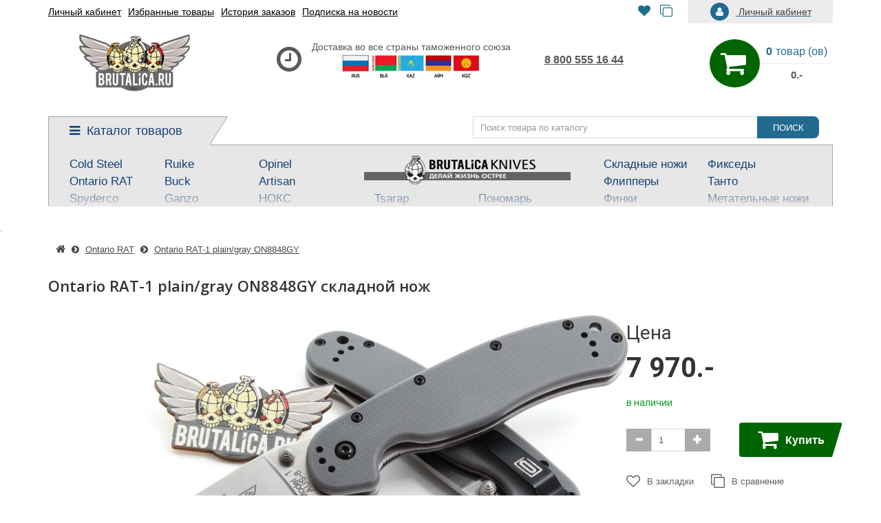

--- FILE ---
content_type: text/html; charset=utf-8
request_url: https://brutalica.ru/ontario/ontario-rat-1-gray-aus8
body_size: 20861
content:
<!DOCTYPE html>
<!--[if IE]><![endif]-->
<!--[if IE 8 ]>
<html dir="ltr" lang="ru" class="ie8"><![endif]-->
<!--[if IE 9 ]>
<html dir="ltr" lang="ru" class="ie9"><![endif]-->
<!--[if (gt IE 9)|!(IE)]><!-->
<html dir="ltr" lang="ru">
<!--<![endif]-->
<head>
	<meta charset="UTF-8"/>
	<meta name="viewport" content="width=device-width, initial-scale=1">
	<meta http-equiv="X-UA-Compatible" content="IE=edge">

        <meta name="theme-color" content="#317EFB"/>

	<title>Купить Ontario RAT-1 plain/gray ON8848GY за 7 970.- рублей в ножевом магазине Brutalica.ru c быстрой доставкой по России</title>
	<base href="https://brutalica.ru/"/>
	<meta name="description" content="Заказывай Ontario RAT-1 plain/gray ON8848GY  в интернет-магазине ножей Brutalica.ru с быстрой доставкой по России по честной цене  7 970.- рублей" />
	<meta name="keywords" content="Ontario RAT-1 plain/gray ON8848GY цена, Ontario RAT-1 plain/gray ON8848GY, Ontario, Ножи,Ontario RAT,Складные ножи,Яркие ножи,Ножи для города,цветная рукоять Ontario RAT,все ножи Ontario RAT-1 ,светлый клинок Ontario RAT,Ontario RAT ЭКСКЛЮЗИВ, Ontario RAT"/>
	<meta property="og:title" content="Купить Ontario RAT-1 plain/gray ON8848GY за 7 970.- рублей в ножевом магазине Brutalica.ru c быстрой доставкой по России" />
	<meta property="og:type" content="website"/>
	<meta property="og:url" content="https://brutalica.ru/ontario/ontario-rat-1-gray-aus8"/>
	<meta property="og:image" content="https://brutalica.ru/image/cache/catalog/data/Ontario-RAT/RAT-1-8848GY/ontario8848gy-00-900x450.jpg"/>
	<meta property="og:site_name" content="Brutalica"/>
	<script src="catalog/view/javascript/jquery/jquery-2.1.1.min.js" type="text/javascript"></script>
	<script src="catalog/view/theme/neoseo_unistor/javascript/jquery-ui.js" type="text/javascript"></script>
	<link href="catalog/view/theme/neoseo_unistor/stylesheet/jquery-ui.css" rel="stylesheet"/>
	<script src="catalog/view/theme/neoseo_unistor/javascript/jquery.ui.touch-punch.js" type="text/javascript"></script>
	<link href="catalog/view/javascript/bootstrap/css/bootstrap.css" rel="stylesheet" media="screen"/>
	<script src="catalog/view/javascript/bootstrap/js/bootstrap.js" type="text/javascript"></script>
	<script src="catalog/view/theme/neoseo_unistor/javascript/jquery.matchHeight-min.js" type="text/javascript"></script>
	<link href="catalog/view/javascript/font-awesome/css/font-awesome.min.css" rel="stylesheet" type="text/css"/>

	    <link href="catalog/view/theme/neoseo_unistor/stylesheet/stylesheet-1755180882.css" rel="stylesheet" type="text/css">
	
	<!-- the mousewheel plugin - optional to provide mousewheel support -->
	<script src="catalog/view/theme/neoseo_unistor/javascript/jquery.mousewheel.js" type="text/javascript"></script>

	<link href="catalog/view/javascript/jquery/magnific/magnific-popup.css" type="text/css" rel="stylesheet" media="screen"/>
	<link href="catalog/view/javascript/jquery/datetimepicker/bootstrap-datetimepicker.min.css" type="text/css" rel="stylesheet" media="screen"/>
	<link href="catalog/view/javascript/neoseo_dpd/neoseo_dpd.css" type="text/css" rel="stylesheet" media="screen"/>
	<link href="catalog/view/theme/default/stylesheet/sdek.css" type="text/css" rel="stylesheet" media="screen"/>
	<link href="catalog/view/javascript/fias/jquery.fias.min.css" type="text/css" rel="stylesheet" media="screen"/>
	<link href="catalog/view/theme/default/stylesheet/neoseo_quick_order.css" type="text/css" rel="stylesheet" media="screen"/>

	<link href="https://brutalica.ru/spyderco/spyderco-endela-sc243pbk" rel="next"/>
	<link href="https://brutalica.ru/steel-will/shaula-knives/steel-will-shaula-black-black-f61-08" rel="prev"/>
	<link href="https://brutalica.ru/ontario/ontario-rat-1-gray-aus8" rel="canonical"/>

	<script src="catalog/view/theme/neoseo_unistor/javascript/neoseo_unistor.js" type="text/javascript"></script>

	<!-- NeoSeo SEO Languages - begin -->
	<script>window.current_language = '';</script>
	<!-- NeoSeo SEO Languages - begin -->
	<script src="catalog/view/javascript/jquery/magnific/jquery.magnific-popup.min.js" type="text/javascript"></script>
	<script src="catalog/view/javascript/jquery/datetimepicker/moment.js" type="text/javascript"></script>
	<script src="catalog/view/javascript/jquery/datetimepicker/locale/ru.js" type="text/javascript"></script>
	<script src="catalog/view/javascript/jquery/datetimepicker/bootstrap-datetimepicker.min.js" type="text/javascript"></script>
	<script src="https://www.google.com/recaptcha/api.js" type="text/javascript"></script>
	<script src="catalog/view/theme/neoseo_unistor/javascript/jssocials.js" type="text/javascript"></script>
	<script src="catalog/view/javascript/neoseo_subscribe.js" type="text/javascript"></script>
	<script src="//api-maps.yandex.ru/2.1/?lang=ru_RU" type="text/javascript"></script>
	<script src="//cdnjs.cloudflare.com/ajax/libs/jquery-scrollTo/2.1.2/jquery.scrollTo.min.js" type="text/javascript"></script>
	<script src="catalog/view/javascript/neoseo_dpd/jquery.dpd.map.js?1768868256,5075" type="text/javascript"></script>
	<script src="catalog/view/javascript/neoseo_dpd/neoseo_dpd.js" type="text/javascript"></script>
	<script src="//api-maps.yandex.ru/2.1/?lang=ru_RU&ns=cdekymap" type="text/javascript"></script>
	<script src="catalog/view/javascript/sdek.js" type="text/javascript"></script>
	<script src="catalog/view/javascript/fias/jquery.fias.min.js" type="text/javascript"></script>
	<script src="catalog/view/javascript/jquery/jquery.validation/jquery.validate.js" type="text/javascript"></script>
	<script src="catalog/view/javascript/jquery/jquery.validation/additional-methods.js" type="text/javascript"></script>
	<script src="catalog/view/javascript/jquery/jquery.validation/localization/messages_ru.js" type="text/javascript"></script>
	<script src="catalog/view/javascript/jquery/jquery.maskedinput.min.js" type="text/javascript"></script>
	<script src="catalog/view/javascript/neoseo_callback.js" type="text/javascript"></script>
	<script src="catalog/view/javascript/jquery/jquery.maskedinput.js" type="text/javascript"></script>
	<script src="catalog/view/javascript/neoseo_popup_cart.js" type="text/javascript"></script>
	<script src="catalog/view/javascript/neoseo_popup_compare.js" type="text/javascript"></script>
	<script src="catalog/view/javascript/neoseo_popup_wishlist.js" type="text/javascript"></script>
	<script src="catalog/view/javascript/neoseo_product_quickview.js" type="text/javascript"></script>
	<script src="catalog/view/javascript/neoseo_quick_order.js" type="text/javascript"></script>

	
	<!-- NeoSeo Unistor - begin -->
	<script>window.column_count = '4';</script>
	<!-- NeoSeo Unistor - end -->

	<style>
        	</style>
	
<link rel="apple-touch-icon" sizes="180x180" href="/apple-touch-icon.png">
<link rel="icon" type="image/png" sizes="32x32" href="/favicon-32x32.png">
<link rel="icon" type="image/png" sizes="194x194" href="/favicon-194x194.png">
<link rel="icon" type="image/png" sizes="192x192" href="/android-chrome-192x192.png">
<link rel="icon" type="image/png" sizes="16x16" href="/favicon-16x16.png">
<link rel="manifest" href="/site.webmanifest">
<link rel="mask-icon" href="/safari-pinned-tab.svg" color="#4d5658">
<meta name="msapplication-TileColor" content="#363534">
<meta name="theme-color" content="#907b7b">

		<!-- NeoSeo Kladr API - begin -->
		<script type="text/javascript">
			$.fias.token = 'yrDnfktses5Z3hHK8aszBBe8ABFGDQ6t';
			$.fias.url = 'https://kladr-api.com/api.php';
		</script>
		<!-- NeoSeo Kladr API - end -->
</head>

<body class="product-product-1604">

<div id="stiky_box">
	<div class="container">
		<div class="row">
			<div class="stiky-logo col-md-2">
															<a href="https://brutalica.ru/">
						<img src="https://brutalica.ru/image/catalog/brutalica.png" title="Brutalica" alt="Brutalica" class="img-responsive"/>
					</span></a>
													</div>
			<div class="stiky-phones col-md-2">
				<ul class="list-unstyled text-center">
										<li><a href="tel:88005551644">8 800 555 16 44</span></a></li>
					
					
									</ul>
			</div>
			<div class="stiky-search col-md-5">
				<div id="main-search">
    <div class="input-group search-panel box-shadow box-corner">

                <input type="text" class="form-control" name="search" autocomplete="off" value="" placeholder="Поиск товара по каталогу" >
        <span class="input-group-btn">
        <button type="button" class="btn btn-default btn-lg button-search "><i class="fa fa-search button-search-icon"></i><span class="button-search-title">ПОИСК</span></button>
    </span>
    </div>
</div>

<script>
    $('.item-search').on('click', function () {
        var category = $(this);
        $('.category-list-title').text(category.text());
        $('.category-list-title').attr('data-categoryid',(category.data('categoryid')));
    })
</script>			</div>
			<div class="stiky-icon-box col-md-1">
				<div id="top_icons_box-stiky">
					<a id="stiky-unistor-wishlist-total" href="https://brutalica.ru/wishlist/" title="Избранные товары (0)">
						<i class="fa fa-heart"></i> 					</span></a>
					<a id="stiky-unistor-compare-total" href="https://brutalica.ru/compare/" title="Сравнение товаров (0) ">
						<i class="fa fa-clone"></i> 					</span></a>
										<a href="/checkout/" title="Корзина покупок">
						<i class="fa fa-shopping-cart"></i> 					</span></a>
				</div>
			</div>
			<div class="stiky-cart col-md-2">
				<div class="cart">

	<div data-toggle="dropdown" data-loading-text="Загрузка..." class="cart__list dropdown-toggle">
		<i class="fa fa-shopping-cart" aria-hidden="true"></i>
		<div class="cart__total-list"><div class="cart__total-products"><div class="cart__total-items">0</div>товар (ов)</div><br><div class="cart__total-cost">0.-</div></div>
	</div>
	<ul class="cart__products-list">
				<li>
			<p class="text-center">В корзине пусто!</p>
		</li>
			</ul>
</div>
			</div>
		</div>
	</div>
</div>
<script>
	$(document).ready(function () {


		/* StikyMenu Search */
        $('.stiky-search .search input[name=\'search\']').parent().find('.button-search').on('click', function() {
            url = $('base').attr('href') + 'index.php?route=product/search';

            var value = $('.stiky-search input[name=\'search\']').val();
            var filter_category2 = $('.stiky-search .category-list-title').data('categoryid');

            if (value) {
                url += '&search=' + encodeURIComponent(value);
                if (filter_category2) {
                    url += '&category_id='+filter_category2+'&sub_category=true';
                }
            }

            location = url;
        });
        $('.stiky-search .search input[name=\'search\']').on('keydown', function(e) {
            if (e.keyCode == 13) {
                $('.button-search').trigger('click');
            }
        });
        setTimeout(function () {
            $('#stiky_box .search').addClass('hidden')
        }, 50);

	});
</script>
    

<header class="box-shadow box-corner">
    <div class="header-top">
        <div class="header-top__navigation">
            <div class="container">
                <div class="top-links-container">
                    <div class="top-links-container_left">
                        <div class="compact-top-links">
                            <div class="header" data-toggle="collapse" data-target="#header__top--drop-links">
                                <i class="fa fa-bars" aria-hidden="true"></i>
                            </div>
                        </div>
                        <script>
                            $('.header').click(function () {
                                $('.dropdown-main-menu').toggleClass('dropdown-open', '');
                                $('.panel-body').parent().removeClass('in');
                            });

                        </script>
                        <div class="main-top-links dropdown main">
                            <ul class="top-links-list list">

                                                                                                <li class="top-links-list_item">
                                    <a href="https://brutalica.ru/account/">Личный кабинет</span></a>
                                </li>
                                                                                                                                <li class="top-links-list_item">
                                    <a href="https://brutalica.ru/wishlist/">Избранные товары</span></a>
                                </li>
                                                                                                                                <li class="top-links-list_item">
                                    <a href="https://brutalica.ru/orders/">История заказов</span></a>
                                </li>
                                                                                                                                <li class="top-links-list_item">
                                    <a href="https://brutalica.ru/newsletter/">Подписка на новости</span></a>
                                </li>
                                                                                            </ul>

                        </div>
                    </div>
                    <div class="top-links-container_center">
                        <div class="top_icons_box">
                            <a href="https://brutalica.ru/wishlist/" id="unistor-wishlist-total" title="Избранные товары (0)">
                                <i class="fa fa-heart"></i>                             </span></a>
                            <a href="https://brutalica.ru/compare/" id="unistor-compare-total" title="Сравнение товаров (0) ">
                                <i class="fa fa-clone"></i>                             </span></a>
                                                        <a href="/checkout/" id="unistor-cart-total" title="Корзина покупок">
                                <i class="fa fa-shopping-cart"></i>                             </span></a>
                        </div>
                                                                    </div>
                    <div class="top-links-container_right">
                                                <div class="admin-menu">
                            <a href="https://brutalica.ru/index.php?route=account/neoseo_account" title="Личный кабинет">
                                <i class="fa fa-user"></i><span class="hidden-xs hidden-md"> Личный кабинет</span>
                            </span></a>
                        </div>
                                            </div>
                </div>
            </div>
        </div>
        <div id="header__top--drop-links" class="dropdown-main-menu collapse">
                        <div  class="admin-menu text-right hidden-sm">
                <a href="https://brutalica.ru/index.php?route=account/neoseo_account" title="Личный кабинет">
                    <i class="fa fa-user"></i><span>Личный кабинет</span>
                </span></a>
            </div>
                        <div class="panel-group" id="accordion">
                <ul class="panel panel-default">
                                                            <li class="dropdown-item">
                        <a href="https://brutalica.ru/account/">Личный кабинет</span></a>
                    </li>
                                                                                <li class="dropdown-item">
                        <a href="https://brutalica.ru/wishlist/">Избранные товары</span></a>
                    </li>
                                                                                <li class="dropdown-item">
                        <a href="https://brutalica.ru/orders/">История заказов</span></a>
                    </li>
                                                                                <li class="dropdown-item">
                        <a href="https://brutalica.ru/newsletter/">Подписка на новости</span></a>
                    </li>
                                                        </ul>
                <div id="collapseDropdownMenu4" class="panel-collapse collapse">
                    <div class="panel-body">
                                            </div>
                </div>
            </div>
        </div>
    </div>

    <div class="header-middle">
        <div class="container">
            <div class="header-middle__content">

                <div class="logo-search vertical">
                    <div class="logo">
                        <div class="logo-container">
                                                                                    <a href="https://brutalica.ru/">
                                <img src="https://brutalica.ru/image/catalog/brutalica.png" title="Brutalica" alt="Brutalica" class="img-responsive"/>
                            </span></a>
                                                                                </div>

                    </div>

                    <div class="search-container hidden-xs">
                        <div class="worktime vertical">
                            <i class="fa fa-clock-o" aria-hidden="true"></i>
                            <div class="worktime__list">Доставка во все страны таможенного союза<br><img src=/image/catalog/information/countries-delivery.jpg></div>
                            <a href="#" class="phones__callback  hidden-md hidden-lg " onclick="showCallback();return false;">
                                <i class="ns-headphones"></i>
                                <span>Заказать звонок</span>
                            </span></a>
                        </div>

                                                <div class="search hidden-md hidden-lg">
                            <div id="main-search">
    <div class="input-group search-panel box-shadow box-corner">

                <input type="text" class="form-control" name="search" autocomplete="off" value="" placeholder="Поиск товара по каталогу" >
        <span class="input-group-btn">
        <button type="button" class="btn btn-default btn-lg button-search "><i class="fa fa-search button-search-icon"></i><span class="button-search-title">ПОИСК</span></button>
    </span>
    </div>
</div>

<script>
    $('.item-search').on('click', function () {
        var category = $(this);
        $('.category-list-title').text(category.text());
        $('.category-list-title').attr('data-categoryid',(category.data('categoryid')));
    })
</script>                        </div>
                                                                        <div class="most-popular-search   hidden-md hidden-lg ">
                                                        <a href="#"><span>магазин ножей</span></a>
                                                    </div>
                                            </div>
                </div>



                <div class="phones-cart vertical">
                    <div class="phones">
                        <ul class="phones__list">
                                                        <li class="phones__item"><a class="phones__link" href="tel:88005551644">8 800 555 16 44</span></a></li>
                            
                            
                            
                            <li class="phones__item  hidden-sm ">
                                                            </li>
                        </ul>
                    </div>

                    <div class="cart">

	<div data-toggle="dropdown" data-loading-text="Загрузка..." class="cart__list dropdown-toggle">
		<i class="fa fa-shopping-cart" aria-hidden="true"></i>
		<div class="cart__total-list"><div class="cart__total-products"><div class="cart__total-items">0</div>товар (ов)</div><br><div class="cart__total-cost">0.-</div></div>
	</div>
	<ul class="cart__products-list">
				<li>
			<p class="text-center">В корзине пусто!</p>
		</li>
			</ul>
</div>
                </div>


            </div>

            <div class="header-middle__search visible-xs">
                                <div class="search hidden-md hidden-lg">
                    <div id="main-search">
    <div class="input-group search-panel box-shadow box-corner">

                <input type="text" class="form-control" name="search" autocomplete="off" value="" placeholder="Поиск товара по каталогу" >
        <span class="input-group-btn">
        <button type="button" class="btn btn-default btn-lg button-search "><i class="fa fa-search button-search-icon"></i><span class="button-search-title">ПОИСК</span></button>
    </span>
    </div>
</div>

<script>
    $('.item-search').on('click', function () {
        var category = $(this);
        $('.category-list-title').text(category.text());
        $('.category-list-title').attr('data-categoryid',(category.data('categoryid')));
    })
</script>                </div>
                
            </div>
        </div>
    </div>


</header>


<!-- НАЧАЛО ВЕРТИКАЛЬНОГО МЕНЮ -->

<!-- MOBILE -->

<div class="vertical-menu__box">
    <div class="container">
        <div class="row">
            <ul class="vertical-menu__nav col-xs-12 col-sm-12 col-md-3">
                <li class="vertical-menu__nav-item">
                    <span class="vertical-menu__nav-toggle"><i class="fa fa-bars"></i>Каталог товаров</span>
                    <div class="vertical-menu__list">
                        <div class="vertical-menu__list-box">
                            <div class="menu-close"><i class="fa fa-close"></i></div>
                                                                                                                                        <div class="vertical-menu__list-item  menu-item-1">
                                                                                                                                                                                                                                                        <a href="https://brutalica.ru/cold-steel/" class=" menu-item-3  " >
                                                    
                                                    <span class="child-category">Cold Steel</span>
													                                                    </span></a>
                                                                                                                                                        <a href="https://brutalica.ru/ruike/" class=" menu-item-4  " >
                                                    
                                                    <span class="child-category">Ruike</span>
													                                                    </span></a>
                                                                                                                                                        <a href="https://brutalica.ru/opinel/" class=" menu-item-5  " >
                                                    
                                                    <span class="child-category">Opinel</span>
													                                                    </span></a>
                                                                                                                                                        <a href="https://brutalica.ru/ontario/" class=" menu-item-6  " >
                                                    
                                                    <span class="child-category">Ontario RAT</span>
													                                                    </span></a>
                                                                                                                                                        <a href="https://brutalica.ru/buck/" class=" menu-item-7  " >
                                                    
                                                    <span class="child-category">Buck</span>
													                                                    </span></a>
                                                                                                                                                        <a href="https://brutalica.ru/artisan/" class=" menu-item-8  " >
                                                    
                                                    <span class="child-category">Artisan</span>
													                                                    </span></a>
                                                                                                                                                        <a href="https://brutalica.ru/spyderco/" class=" menu-item-9  " >
                                                    
                                                    <span class="child-category">Spyderco</span>
													                                                    </span></a>
                                                                                                                                                        <a href="https://brutalica.ru/ganzo/" class=" menu-item-10  " >
                                                    
                                                    <span class="child-category">Ganzo</span>
													                                                    </span></a>
                                                                                                                                                        <a href="https://brutalica.ru/noks/" class=" menu-item-11  " >
                                                    
                                                    <span class="child-category">НОКС</span>
													                                                    </span></a>
                                                                                                                                                        <a href="https://brutalica.ru/kershaw/" class=" menu-item-12  " >
                                                    
                                                    <span class="child-category">Kershaw</span>
													                                                    </span></a>
                                                                                                                                                        <a href="https://brutalica.ru/reptilian/" class=" menu-item-13  " >
                                                    
                                                    <span class="child-category"><nobr>Reptilian, SteelClaw</nobr></span>
													                                                    </span></a>
                                                                                                                                                        <a href="https://brutalica.ru/real-steel/" class=" menu-item-14  " >
                                                    
                                                    <span class="child-category">Real Steel</span>
													                                                    </span></a>
                                                                                                                                                        <a href="https://brutalica.ru/crkt/" class=" menu-item-15  " >
                                                    
                                                    <span class="child-category">CRKT</span>
													                                                    </span></a>
                                                                                                                                                        <a href="https://brutalica.ru/kizlyar-supreme/" class=" menu-item-16  " >
                                                    
                                                    <span class="child-category">Kizlyar Supreme</span>
													                                                    </span></a>
                                                                                                                                                        <a href="https://brutalica.ru/bestech/" class=" menu-item-17  " >
                                                    
                                                    <span class="child-category">Bestech</span>
													                                                    </span></a>
                                                                                                                                                        <a href="https://brutalica.ru/mora/" class=" menu-item-18  " >
                                                    
                                                    <span class="child-category">Mora</span>
													                                                    </span></a>
                                                                                                                                                        <a href="https://brutalica.ru/steel-will/" class=" menu-item-19  " >
                                                    
                                                    <span class="child-category">Steel Will</span>
													                                                    </span></a>
                                                                                                                                                        <a href="https://brutalica.ru/sog/" class=" menu-item-20  " >
                                                    
                                                    <span class="child-category">SOG</span>
													                                                    </span></a>
                                                                                                                                                        <a href="https://brutalica.ru/civivi/" class=" menu-item-21  " >
                                                    
                                                    <span class="child-category">Civivi</span>
													                                                    </span></a>
                                                                                                                                                        <a href="https://brutalica.ru/victorinox/" class=" menu-item-22  " >
                                                    
                                                    <span class="child-category">Victorinox</span>
													                                                    </span></a>
                                                                                                                                                        <a href="https://brutalica.ru/fox/" class=" menu-item-23  " >
                                                    
                                                    <span class="child-category">Fox</span>
													                                                    </span></a>
                                                                                                                                                        <a href="https://brutalica.ru/boker-plus/" class=" menu-item-24  " >
                                                    
                                                    <span class="child-category">Boker-Plus</span>
													                                                    </span></a>
                                                                                                                                                        <a href="https://brutalica.ru/sanrenmu/" class=" menu-item-25  " >
                                                    
                                                    <span class="child-category">Sanrenmu</span>
													                                                    </span></a>
                                                                                                                                                        <a href="https://brutalica.ru/cjrb-knives/" class=" menu-item-26  " >
                                                    
                                                    <span class="child-category">CJRB</span>
													                                                    </span></a>
                                                                                                                                                        <a href="https://brutalica.ru/qsp/" class=" menu-item-27  " >
                                                    
                                                    <span class="child-category">QSP knives</span>
													                                                    </span></a>
                                                                                                                                                        <a href="https://brutalica.ru/higonokami/" class=" menu-item-28  " >
                                                    
                                                    <span class="child-category">Higonokami</span>
													                                                    </span></a>
                                                                                                                                                        <a href="https://brutalica.ru/tuo-town/" class=" menu-item-29  " >
                                                    
                                                    <span class="child-category">Tuo-Town</span>
													                                                    </span></a>
                                                                                                                                    </div>
                                                                            <div class="vertical-menu__list-item  menu-item-1">
                                                                                                                                                                                                                                                        <a href="https://brutalica.ru/knives/tsarap/" class=" menu-item-31  " >
                                                    
                                                    <span class="child-category">Tsarap </span>
													                                                    </span></a>
                                                                                                                                                        <a href="https://brutalica.ru/knives/ponomar/" class=" menu-item-32  " >
                                                    
                                                    <span class="child-category">Пономарь</span>
													                                                    </span></a>
                                                                                                                                                        <a href="https://brutalica.ru/knives/belka/" class=" menu-item-33  " >
                                                    
                                                    <span class="child-category">Belka ★ Pantera</span>
													                                                    </span></a>
                                                                                                                                                        <a href="https://brutalica.ru/knives/ap-47/" class=" menu-item-34  " >
                                                    
                                                    <span class="child-category"><b>АП-47</b>, <b>АП-74</b></span>
													                                                    </span></a>
                                                                                                                                                        <a href="https://brutalica.ru/knives/razors-brutalica/" class=" menu-item-35  " >
                                                    
                                                    <span class="child-category">Бритвы Brutalica</span>
													                                                    </span></a>
                                                                                                                                                        <a href="https://brutalica.ru/knives/takino/" class=" menu-item-36  " >
                                                    
                                                    <span class="child-category">Takino</span>
													                                                    </span></a>
                                                                                                                                                        <a href="https://brutalica.ru/knives/japan-fixed/" class=" menu-item-37  " >
                                                    
                                                    <span class="child-category">Japan fixed</span>
													                                                    </span></a>
                                                                                                                                                        <a href="/knives/hater" class=" menu-item-38  " >
                                                    
                                                    <span class="child-category">Хейтер</span>
													                                                    </span></a>
                                                                                                                                                        <a href="https://brutalica.ru/knives/such-ok/" class=" menu-item-39  " >
                                                    
                                                    <span class="child-category">Such-Ok</span>
													                                                    </span></a>
                                                                                                                                                        <a href="https://brutalica.ru/knives/punch/" class=" menu-item-40  " >
                                                    
                                                    <span class="child-category"><b>Cheus</b> - Punch</span>
													                                                    </span></a>
                                                                                                                                                        <a href="https://brutalica.ru/knives/block13/" class=" menu-item-41  " >
                                                    
                                                    <span class="child-category">Block13</span>
													                                                    </span></a>
                                                                                                                                                        <a href="https://brutalica.ru/knives/bully/" class=" menu-item-42  " >
                                                    
                                                    <span class="child-category">Bully</span>
													                                                    </span></a>
                                                                                                                                                        <a href="https://brutalica.ru/knives/neuro/" class=" menu-item-43  " >
                                                    
                                                    <span class="child-category">Neuro</span>
													                                                    </span></a>
                                                                                                                                                        <a href="https://brutalica.ru/knives/dino/" class=" menu-item-44  " >
                                                    
                                                    <span class="child-category"><b>Dino</b></span>
													                                                    </span></a>
                                                                                                                                                        <a href="https://brutalica.ru/knives/samson/" class=" menu-item-45  " >
                                                    
                                                    <span class="child-category">Samson</span>
													                                                    </span></a>
                                                                                                                                                        <a href="https://brutalica.ru/knives/capybara/" class=" menu-item-46  " >
                                                    
                                                    <span class="child-category">Capybara</span>
													                                                    </span></a>
                                                                                                                                                        <a href="/knives/brutalica-hasan" class=" menu-item-47  " >
                                                    
                                                    <span class="child-category">Hasan</span>
													                                                    </span></a>
                                                                                                                                                        <a href="https://brutalica.ru/knives/wakasagi" class=" menu-item-48  " >
                                                    
                                                    <span class="child-category">Wakasagi</span>
													                                                    </span></a>
                                                                                                                                                        <a href="https://brutalica.ru/knives/north-dogs-knives/" class=" menu-item-49  " >
                                                    
                                                    <span class="child-category">Северные Собаки</span>
													                                                    </span></a>
                                                                                                                                                        <a href="https://brutalica.ru/knives/bags-for-knives/" class=" menu-item-50  " >
                                                    
                                                    <span class="child-category">сумки для ножей</span>
													                                                    </span></a>
                                                                                                                                                        <a href="https://brutalica.ru/merch/" class=" menu-item-51  " >
                                                    
                                                    <span class="child-category">мерч Brutalica</span>
													                                                    </span></a>
                                                                                                                                                        <a href="https://brutalica.ru/knives/" class=" menu-item-52  " >
                                                    
                                                    <span class="child-category">ножи Brutalica</span>
													                                                    </span></a>
                                                                                                                                                        <a href="/vouchers" class=" menu-item-53  " style="margin-top: 15px; width: 100%;" >
                                                    
                                                    <span class="child-category"><b>Подарочная карта</b><br>онлайн за минуту!</span>
													                                                    </span></a>
                                                                                                                                    </div>
                                                                            <div class="vertical-menu__list-item  menu-item-1">
                                                                                                                                                                                                                                                        <a href="https://brutalica.ru/skladnie-nozhi/" class=" menu-item-55  " >
                                                    
                                                    <span class="child-category">Складные ножи</span>
													                                                    </span></a>
                                                                                                                                                        <a href="https://brutalica.ru/fixed-knives/" class=" menu-item-56  " >
                                                    
                                                    <span class="child-category">Фикседы</span>
													                                                    </span></a>
                                                                                                                                                        <a href="https://brutalica.ru/flipper/" class=" menu-item-57  " >
                                                    
                                                    <span class="child-category">Флипперы</span>
													                                                    </span></a>
                                                                                                                                                        <a href="https://brutalica.ru/tanto-knives/" class=" menu-item-58  " >
                                                    
                                                    <span class="child-category">Танто</span>
													                                                    </span></a>
                                                                                                                                                        <a href="https://brutalica.ru/nozhi-finki/" class=" menu-item-59  " >
                                                    
                                                    <span class="child-category">Финки</span>
													                                                    </span></a>
                                                                                                                                                        <a href="https://brutalica.ru/metatelnie-nozhi/" class=" menu-item-60  " >
                                                    
                                                    <span class="child-category">Метательные ножи</span>
													                                                    </span></a>
                                                                                                                                                        <a href="https://brutalica.ru/tacticheskie-nozhi/" class=" menu-item-61  " >
                                                    
                                                    <span class="child-category">Тактические ножи</span>
													                                                    </span></a>
                                                                                                                                                        <a href="https://brutalica.ru/nozhi-dlya-goroda/" class=" menu-item-62  " >
                                                    
                                                    <span class="child-category">Ножи для города</span>
													                                                    </span></a>
                                                                                                                                                        <a href="https://brutalica.ru/nozhi/kitchen-knives/" class=" menu-item-63  " >
                                                    
                                                    <span class="child-category">Кухонные ножи</span>
													                                                    </span></a>
                                                                                                                                                        <a href="https://brutalica.ru/tichkovie-nozhi/" class=" menu-item-64  " >
                                                    
                                                    <span class="child-category">Тычковые ножи</span>
													                                                    </span></a>
                                                                                                                                                        <a href="https://brutalica.ru/yarkie-nozhi/" class=" menu-item-65  " >
                                                    
                                                    <span class="child-category">Яркие ножи</span>
													                                                    </span></a>
                                                                                                                                                        <a href="https://brutalica.ru/turisticheskie-nozhi/" class=" menu-item-66  " >
                                                    
                                                    <span class="child-category">Туристические ножи</span>
													                                                    </span></a>
                                                                                                                                                        <a href="https://brutalica.ru/kostumnie-nozhi/" class=" menu-item-67  " >
                                                    
                                                    <span class="child-category">Костюмные ножи</span>
													                                                    </span></a>
                                                                                                                                                        <a href="https://brutalica.ru/nozhi-dlya-lesa/" class=" menu-item-68  " >
                                                    
                                                    <span class="child-category">Для охоты и рыбалки</span>
													                                                    </span></a>
                                                                                                                                                        <a href="https://brutalica.ru/serrated-knives/" class=" menu-item-69  " >
                                                    
                                                    <span class="child-category">Ножи с серрейтором</span>
													                                                    </span></a>
                                                                                                                                                        <a href="https://brutalica.ru/kerambiti/" class=" menu-item-70  " >
                                                    
                                                    <span class="child-category">Керамбиты</span>
													                                                    </span></a>
                                                                                                                                                        <a href="https://brutalica.ru/index.php?route=product/category&amp;path=162" class=" menu-item-71  " >
                                                    
                                                    <span class="child-category">Собери сам</span>
													                                                    </span></a>
                                                                                                                                                        <a href="https://brutalica.ru/edc/" class=" menu-item-72  " >
                                                    
                                                    <span class="child-category">EDC</span>
													                                                    </span></a>
                                                                                                                                                        <a href="https://brutalica.ru/tactical-pen/" class=" menu-item-73  " >
                                                    
                                                    <span class="child-category">Тактические ручки</span>
													                                                    </span></a>
                                                                                                                                                        <a href="https://brutalica.ru/cherepa-na-temlyak-skulls/" class=" menu-item-74  " >
                                                    
                                                    <span class="child-category">Черепа на темляк</span>
													                                                    </span></a>
                                                                                                                                                        <a href="https://brutalica.ru/sharpener/" class=" menu-item-75  " >
                                                    
                                                    <span class="child-category">Точилки</span>
													                                                    </span></a>
                                                                                                                                                        <a href="https://brutalica.ru/nozhi/" class=" menu-item-76  " >
                                                    
                                                    <span class="child-category">Ножи</span>
													                                                    </span></a>
                                                                                                                                                        <a href="https://brutalica.ru/multitool/" class=" menu-item-77  " >
                                                    
                                                    <span class="child-category">Multitool</span>
													                                                    </span></a>
                                                                                                                                                        <a href="https://brutalica.ru/parakord/" class=" menu-item-78  " >
                                                    
                                                    <span class="child-category">Паракорд, микрокорд</span>
													                                                    </span></a>
                                                                                                                                    </div>
                                                                                                                            <div class="vertical-menu__list-item --tags">
															</div>
                        </div>
                    </div>
                </li>
            </ul>
            <div class="vertical-menu__search hidden-xs hidden-sm col-md-9">
                <div id="main-search">
    <div class="input-group search-panel box-shadow box-corner">

                <input type="text" class="form-control" name="search" autocomplete="off" value="" placeholder="Поиск товара по каталогу" >
        <span class="input-group-btn">
        <button type="button" class="btn btn-default btn-lg button-search "><i class="fa fa-search button-search-icon"></i><span class="button-search-title">ПОИСК</span></button>
    </span>
    </div>
</div>

<script>
    $('.item-search').on('click', function () {
        var category = $(this);
        $('.category-list-title').text(category.text());
        $('.category-list-title').attr('data-categoryid',(category.data('categoryid')));
    })
</script>            </div>
        </div>
    </div>
    <script>
        if ($(window).width() > 991) {
            $( ".vertical-menu__list, .vertical-menu__nav-toggle").hover(
                function() {
                    var boxHeight = $('.vertical-menu__list-box').height();
                    $('.vertical-menu__list').css('height', boxHeight + 30);
                }, function() {
                    $('.vertical-menu__list').css('height', '90px');
                }
            );
        }
        if ($(window).width() < 992) {
            $('.vertical-menu__nav-toggle, .menu-close').on('click', function () {
                $('.vertical-menu__list').toggle();
            });
        }

    </script>
</div>

<!-- DESKTOP -->
<div class="main-vertical-menu hidden-sm hidden-xs">
    <div class="container">
                            </div>
    </div>
</div>

<script>



    $('.main-menu-title, .main-menu-category_list').hover(function () {
        $('.dropmenu').addClass('open');
    }, function () {
        $('.dropmenu').removeClass('open');
    });


</script>
.
<!--<div class="city-box dropdown col-md-3 hidden-xs hidden-sm">
                    <div class='header dropdown-toggle' role="button" data-toggle="dropdown">
                        <span>Ваш город:</span>
                        <span><b>Киев</b></span>
                    </div>
                    <div class="dropdown-menu" role="menu">
                        <div class='dropdown-title'>
                            Ваш город: <a class='cur-city'>Днепр</span></a>?
                            <button type="button" class='button'>Да!</button>
                        </div>
                        <div class='dropdown-inner'>
                            <ul id='city-list'>
                                <li><a>Киев</span></a></li>
                                <li><a>Харьков</span></a></li>
                                <li><a>Одесса</span></a></li>
                                <li><a>Днепр</span></a></li>
                                <li><a>Львов</span></a></li>
                                <li><a>Запорожье</span></a></li>
                                <li><a>Винница</span></a></li>
                                <li><a>Сумы</span></a></li>
                            </ul>
                            <div id='city-input'>
                                <div class='title'>Вашего города нет в списке? Введите ваш населенный пункт</div>
                                <input type="text" class='' />
                                <div class='bottom'>Выбор города поможет предоставить актуальную информацию о наличии товара, его цены и способов доставки в вашем городе! Это поможет сохранить вам свободное время.</div>
                            </div>
                        </div>
                    </div>
                </div>-->

<!-- КОНЕЦ ВЕРТИКАЛЬНОГО МЕНЮ -->

<!-- NeoSeo Product Link - begin -->
<!-- NeoSeo Product Link - end -->
                    
<div class="container">
                <ul class="breadcrumb box-shadow box-corner" itemscope itemtype="http://schema.org/BreadcrumbList">
        <li itemprop="itemListElement" itemscope itemtype="http://schema.org/ListItem">
                <a itemscope itemtype="http://schema.org/Thing" itemprop="item" href="https://brutalica.ru/">
            <span itemprop="name"><i class="fa fa-home"></i></span>
        </a>
                <meta itemprop="position" content="1" />
    </li>
        <li itemprop="itemListElement" itemscope itemtype="http://schema.org/ListItem">
                <a itemscope itemtype="http://schema.org/Thing" itemprop="item" href="https://brutalica.ru/ontario/">
            <span itemprop="name">Ontario RAT</span>
        </a>
                <meta itemprop="position" content="2" />
    </li>
        <li itemprop="itemListElement" itemscope itemtype="http://schema.org/ListItem">
                <a itemscope itemtype="http://schema.org/Thing" itemprop="item" href="https://brutalica.ru/ontario/ontario-rat-1-gray-aus8">
            <span itemprop="name">Ontario RAT-1 plain/gray ON8848GY</span>
        </a>
                <meta itemprop="position" content="3" />
    </li>
    </ul>

    <div class="row">
            <div id="content" class="col-sm-12" itemscope itemtype="http://schema.org/Product">        <h1 class="product-title"  itemprop="name">Ontario RAT-1 plain/gray ON8848GY складной нож</h1>
		
		
        <div class="product-top box-shadow box-corner clearfix">
                                                <div class="col-lg-12 product-pic">

                                                                
                <!-- product-img-block -->
                <div class="product-list  col-xs-12 col-sm-12 col-md-9 product-img-block">
                    <div class="product-model-block">
                                                <p class="text-left model-block" itemprop="model"><strong>Модель:</strong> <span class="">Ontario RAT-1 plain/gray ON8848GY</span></p>
                        
                        
                    
                    </div>

                                                            <ul class="thumbnails">
                                                <li class="big_image" >
                        <div class="big_image-slide-nav">
                            <div class="slide-nav_prev">
                                <i class="fa fa-chevron-left"></i>
                            </div>
                            <div class="slide-nav_next">
                                <i class="fa fa-chevron-right"></i>
                            </div>
                        </div>
                            <a class="thumbnail thin-0" href="https://brutalica.ru/image/cache/catalog/data/Ontario-RAT/RAT-1-8848GY/ontario8848gy-00-900x450.jpg">
                            <!-- NeoSeo Product Labels - begin --><!-- NeoSeo Product Labels - end --><img src="https://brutalica.ru/image/cache/catalog/data/Ontario-RAT/RAT-1-8848GY/ontario8848gy-00-900x450.jpg" data-zoom-image="https://brutalica.ru/image/cache/catalog/data/Ontario-RAT/RAT-1-8848GY/ontario8848gy-00-900x450.jpg" title="складной нож" alt="складной нож"/>
                        </a>
                        </li>
                                            
                                                <li id='zgalery'>
                            <ul class="more-image">
                                
                                <li class="image-additional">
                                    <a class="thumbnail active" href="https://brutalica.ru/image/cache/catalog/data/Ontario-RAT/RAT-1-8848GY/ontario8848gy-00-900x450.jpg" data-image="https://brutalica.ru/image/cache/catalog/data/Ontario-RAT/RAT-1-8848GY/ontario8848gy-00-900x450.jpg" data-zoom-image="https://brutalica.ru/image/cache/catalog/data/Ontario-RAT/RAT-1-8848GY/ontario8848gy-00-900x450.jpg">
                                        <img id='img-add-org' src="https://brutalica.ru/image/cache/catalog/data/Ontario-RAT/RAT-1-8848GY/ontario8848gy-00-900x450.jpg" alt="складной нож"/>
                                    </a>
                                </li>

                                
    <!-- NeoSeo Product Video - begin -->

    <!-- NeoSeo Product Video - end -->
		
                                                                        <li class="image-additional">
                                        <a class="thumbnail" href="https://brutalica.ru/image/cache/catalog/data/Ontario-RAT/RAT-1-8848GY/ontario8848gy-01-900x450.jpg" data-image="https://brutalica.ru/image/cache/catalog/data/Ontario-RAT/RAT-1-8848GY/ontario8848gy-01-900x450.jpg" data-zoom-image="https://brutalica.ru/image/cache/catalog/data/Ontario-RAT/RAT-1-8848GY/ontario8848gy-01-900x450.jpg">
                                            <img id='img-add-1' src="https://brutalica.ru/image/cache/catalog/data/Ontario-RAT/RAT-1-8848GY/ontario8848gy-01-74x37.jpg" data-zoom-image="https://brutalica.ru/image/cache/catalog/data/Ontario-RAT/RAT-1-8848GY/ontario8848gy-00-900x450.jpg" alt="складной нож"/>
                                        </a>
                                    </li>
                                                                    
    <!-- NeoSeo Product Video - begin -->

    <!-- NeoSeo Product Video - end -->
		
                                                                        <li class="image-additional">
                                        <a class="thumbnail" href="https://brutalica.ru/image/cache/catalog/data/Ontario-RAT/RAT-1-8848GY/on8848gy-05-900x450.jpg" data-image="https://brutalica.ru/image/cache/catalog/data/Ontario-RAT/RAT-1-8848GY/on8848gy-05-900x450.jpg" data-zoom-image="https://brutalica.ru/image/cache/catalog/data/Ontario-RAT/RAT-1-8848GY/on8848gy-05-900x450.jpg">
                                            <img id='img-add-2' src="https://brutalica.ru/image/cache/catalog/data/Ontario-RAT/RAT-1-8848GY/on8848gy-05-74x37.jpg" data-zoom-image="https://brutalica.ru/image/cache/catalog/data/Ontario-RAT/RAT-1-8848GY/ontario8848gy-00-900x450.jpg" alt="складной нож"/>
                                        </a>
                                    </li>
                                                                    
    <!-- NeoSeo Product Video - begin -->

    <!-- NeoSeo Product Video - end -->
		
                                                                        <li class="image-additional">
                                        <a class="thumbnail" href="https://brutalica.ru/image/cache/catalog/data/Ontario-RAT/RAT-1-8848GY/on8848gy-04-900x450.jpg" data-image="https://brutalica.ru/image/cache/catalog/data/Ontario-RAT/RAT-1-8848GY/on8848gy-04-900x450.jpg" data-zoom-image="https://brutalica.ru/image/cache/catalog/data/Ontario-RAT/RAT-1-8848GY/on8848gy-04-900x450.jpg">
                                            <img id='img-add-3' src="https://brutalica.ru/image/cache/catalog/data/Ontario-RAT/RAT-1-8848GY/on8848gy-04-74x37.jpg" data-zoom-image="https://brutalica.ru/image/cache/catalog/data/Ontario-RAT/RAT-1-8848GY/ontario8848gy-00-900x450.jpg" alt="складной нож"/>
                                        </a>
                                    </li>
                                                                    
    <!-- NeoSeo Product Video - begin -->

    <!-- NeoSeo Product Video - end -->
		
                                                                        <li class="image-additional">
                                        <a class="thumbnail" href="https://brutalica.ru/image/cache/catalog/data/Ontario-RAT/RAT-1-8848GY/ontario8848gy-02-900x450.jpg" data-image="https://brutalica.ru/image/cache/catalog/data/Ontario-RAT/RAT-1-8848GY/ontario8848gy-02-900x450.jpg" data-zoom-image="https://brutalica.ru/image/cache/catalog/data/Ontario-RAT/RAT-1-8848GY/ontario8848gy-02-900x450.jpg">
                                            <img id='img-add-4' src="https://brutalica.ru/image/cache/catalog/data/Ontario-RAT/RAT-1-8848GY/ontario8848gy-02-74x37.jpg" data-zoom-image="https://brutalica.ru/image/cache/catalog/data/Ontario-RAT/RAT-1-8848GY/ontario8848gy-00-900x450.jpg" alt="складной нож"/>
                                        </a>
                                    </li>
                                                                    
    <!-- NeoSeo Product Video - begin -->

    <!-- NeoSeo Product Video - end -->
		
                                                                        <li class="image-additional">
                                        <a class="thumbnail" href="https://brutalica.ru/image/cache/catalog/data/Ontario-RAT/RAT-1-8848GY/on8848gy-03-900x450.jpg" data-image="https://brutalica.ru/image/cache/catalog/data/Ontario-RAT/RAT-1-8848GY/on8848gy-03-900x450.jpg" data-zoom-image="https://brutalica.ru/image/cache/catalog/data/Ontario-RAT/RAT-1-8848GY/on8848gy-03-900x450.jpg">
                                            <img id='img-add-5' src="https://brutalica.ru/image/cache/catalog/data/Ontario-RAT/RAT-1-8848GY/on8848gy-03-74x37.jpg" data-zoom-image="https://brutalica.ru/image/cache/catalog/data/Ontario-RAT/RAT-1-8848GY/ontario8848gy-00-900x450.jpg" alt="складной нож"/>
                                        </a>
                                    </li>
                                                                                                </ul>
                        </li>
                                            </ul>
                                    <script>
                    $('.more-image').readmore({
                        maxHeight: 90,
                        moreLink: '<a class="moreLink" href="#"><span>Смотреть все<i class="fa fa-caret-down"></i></span></a>',
                        lessLink: '<a class="moreLink" style=" background: none;" href="#"><span>Свернуть<i class="fa fa-caret-up"></i></span></a>'
                    });

                </script>
                    <div class="block-flex product-delivery-block hidden">
                        <div class="product-delivery_left">
                                                        <div class="panel panel-default">
                                <div class="panel-body shipping_info">
                                    <div class="shipping_info-title">
                                        <i class="fa fa-truck"></i>
                                        <span>Доставка</span>
                                    </div>
                                    <ul>
	<li>Самовывоз</li>
	<li>Доставка курьером</li>
</ul>
                                </div>
                            </div>
                                                    </div>

                        <div class="product-delivery_right">
                                                        <div class="panel panel-default">
                                <div class="panel-body payment_info">
                                    <div class="payment_info-title">
                                        <i class="fa fa-credit-card"></i>
                                        <span>Оплата</span>
                                    </div>
                                    <ul>
	<li>Наличными</li>
	<li>Наложенный платеж&nbsp;(при получении)</li>
	<li>Оплата банковской картой Visa, Mastercard</li>
</ul>
                                </div>
                            </div>
                            
                            
                        </div>

                        <div class="product-delivery_right">
                                                        <div class="panel panel-default">
                                <div class="panel-body guarantee_info">
                                    <div class="guarantee_info-title">
                                        <i class="fa fa-file-o"></i>
                                        <span>Гарантия</span>
                                    </div>
                                    <ul>
	<li><strong>12 месяцев</strong> официальной гарантии от производителя</li>
	<li>обмен / возврат товара в течение 14 дней</li>
</ul>
                                </div>
                            </div>
                                                    </div>
                    </div>

                </div>
                <!-- product-img-block end -->


                <!-- product-info-block -->
                <div class="product-list  col-xs-12 col-sm-12 col-md-3 product-info-block">

                    <div class="product-list_top">

                        
                                                <meta itemprop="price" content="7970" />
                        <meta itemprop="priceCurrency" content="RUB" />
                        <link itemprop="availability" href="http://schema.org/InStock" />


                        <!-- stock-status-block -->
                        <div class="status-block stock-status-block-0" itemprop="offers" itemscope itemtype="http://schema.org/Offer">
                            <div class="col-xs-8 col-sm-8 price-block clearfix" style="margin-bottom: 1em;">
                                <div class="clearfix" style="font-size: 2em;">
                                    <div class="price-block_price">Цена</div>
                                </div>
                                                                <div class="price-area product-price" style="">7 970.-</div>
                                
								                                                                <div class="stock-status-text-0 status-text" style="color:rgb(20,161,40);">В наличии</div>
                                								                            </div>

                            <div class="col-xs-4 rating-wrap">
                                <!-- rating -->
                                                                                                                                    <!-- rating end -->
                                
                                                            </div>
                            
                        </div>
                        
                    </div>

                    <div class="product-list_middle">
                                <div class="middle-options-box">
                                    <!-- begin if -->
                                    <!-- product begin -->
                                    <div id="product" class="product-options-block">
                                                                        </div>
                                </div>
                        <div class="col-sm-6 col-md-12 button-pcs-box">

                            <div class="pcs-box">
                                <div class="input-group" data-min-quantity="1">
                                  <span class="input-group-btn">
                                    <button type="button" class="btn btn-default" data-type="minus" data-field="input-quantity">
                                        <span class="glyphicon glyphicon-minus"></span>
                                    </button>
                                  </span>
                                    <input type="text" name="quantity" value="1" id="input-quantity" size="2" class="form-control quantity">
                                    <span class="input-group-btn">
                                    <button type="button" class="btn btn-default" data-type="plus" data-field="input-quantity">
                                        <span class="glyphicon glyphicon-plus"></span>
                                    </button>
                                </span>
                                </div>
                            </div>
							                            <button type="button" id="button-cart" class="button-cart btn btn-primary">
                                <i class="fa fa-shopping-cart"></i>
                                <span>Купить</span>
                            </button>
							                        </div>
                    </div>
                    <div class="product-list_bottom">
                        <input type="hidden" name="product_id" value="1604">
                        <div class="bot-prod clearfix">
                                                                                    <a data-toggle="tooltip" class="wis-com-post" onclick="wishlist.add('1604');"><i class="fa fa-heart-o"></i>В закладки</a>
                            <a data-toggle="tooltip" class="wis-com-post" onclick="compare.add('1604');"><i class="fa fa-clone"></i>В сравнение</a>
                        </div>
                    <!-- NeoSeo QuickOrder - begin -->
								<!-- NeoSeo QuickOrder - end -->
                        			                    </div>
                    <div class="product-list_manufacturer">

                                                    <div class="manufacturer-item">
                            <div class="manufacturer_left">
                                <b>Производитель:</b>
                            </div>
                            <div class="manufacturer_right">
                                <a href="https://brutalica.ru/ontario-knives" itemprop="manufacturer">Ontario</a>
                            </div>
                        </div>
                                                        
                            
                            
                            
                                                    </div>
                                        </div>
                    <div class="clearfix"></div>
                    <div class="block-flex product-delivery-block hidden">
                        <div class="product-delivery_left">
                                                        <div class="panel panel-default">
                                <div class="panel-body shipping_info">
                                    <div class="shipping_info-title">
                                        <i class="fa fa-truck"></i>
                                        <span>Доставка</span>
                                    </div>
                                    <ul>
	<li>Самовывоз</li>
	<li>Доставка курьером</li>
</ul>
                                </div>
                            </div>
                                                    </div>

                        <div class="product-delivery_right">
                                                        <div class="panel panel-default">
                                <div class="panel-body payment_info">
                                    <div class="payment_info-title">
                                        <i class="fa fa-credit-card"></i>
                                        <span>Оплата</span>
                                    </div>
                                    <ul>
	<li>Наличными</li>
	<li>Наложенный платеж&nbsp;(при получении)</li>
	<li>Оплата банковской картой Visa, Mastercard</li>
</ul>
                                </div>
                            </div>
                            
                            
                        </div>

                        <div class="product-delivery_right">
                                                        <div class="panel panel-default">
                                <div class="panel-body guarantee_info">
                                    <div class="guarantee_info-title">
                                        <i class="fa fa-file-o"></i>
                                        <span>Гарантия</span>
                                    </div>
                                    <ul>
	<li><strong>12 месяцев</strong> официальной гарантии от производителя</li>
	<li>обмен / возврат товара в течение 14 дней</li>
</ul>
                                </div>
                            </div>
                                                    </div>
                    </div> 

            </div>


            <!-- delivery begin -->

                                        

            <div class="col-lg-12 product-deliv hidden">
                <div class="product-delivery-block hidden-xs hidden-sm hidden-md">
                    <div class="prewnext">
                                                <a href="https://brutalica.ru/steel-will/shaula-knives/steel-will-shaula-black-black-f61-08">Предыдущий</a>
                                                                        <a href="https://brutalica.ru/spyderco/spyderco-endela-sc243pbk">Следующий</a>
                                            </div>
                    <div class="block-flex">
                                                <div class="panel panel-default">
                            <div class="panel-body shipping_info">
                                <div class="shipping_info-title">
                                    <i class="fa fa-truck"></i>
                                    <span>Доставка</span>
                                </div>
                                <ul>
	<li>Самовывоз</li>
	<li>Доставка курьером</li>
</ul>
                            </div>
                        </div>
                        
                                                <div class="panel panel-default">
                            <div class="panel-body payment_info">
                                <div class="payment_info-title">
                                    <i class="fa fa-credit-card"></i>
                                    <span>Оплата</span>
                                </div>
                                <ul>
	<li>Наличными</li>
	<li>Наложенный платеж&nbsp;(при получении)</li>
	<li>Оплата банковской картой Visa, Mastercard</li>
</ul>
                            </div>
                        </div>
                        
                                                <div class="panel panel-default">
                            <div class="panel-body guarantee_info">
                                <div class="guarantee_info-title">
                                    <i class="fa fa-file-o"></i>
                                    <span>Гарантия</span>
                                </div>
                                <ul>
	<li><strong>12 месяцев</strong> официальной гарантии от производителя</li>
	<li>обмен / возврат товара в течение 14 дней</li>
</ul>
                            </div>
                        </div>
                                            </div>
                </div>
            </div> 
            <!-- delivery end-->
        </div>
        <div class="product-middle box-shadow box-corner">
            <ul class="nav nav-tabs">
                <li class="active"><a href="#tab-description" data-toggle="tab"><span>Описание</span></a></li>

                                <li><a href="#tab-review" data-toggle="tab"><span>Отзывы (0)</span></a></li>
                
            </ul>
            <div class="tab-content">
                <div class="tab-pane active" id="tab-description" itemprop="description">
                    <div class="row">
                        <div class="tab-description_left col-md-7 col-lg-8">
                            <article class="product-description">
                                <p><b>Нож Ontario RAT-1 8848GY Gray</b></p>

<p>Даже если никогда не держали в руках этот складень, вы наверняка о нём слышали, ведь за многолетнюю историю производства он собрал кучу наград и получил заслуженную популярность среди покупателей. А не держали зря, ведь его формы, размеры и характеристики задавались ребятами знающими толк в выживании в экстремальных условиях и нож Ontario RAT-1 изначально позиционировался как «универсальный выживальщик», однако сам по себе оказался на столько удачной и выверенной моделью, что прочно и надолго осел в карманах и городских жителей. Он подкупает сразу и после того, как попадёт в руки к нему уже нельзя оставаться равнодушным, крупная ухватистая рукоять и плавный ход полноразмерного клинка – он утилитарен и надёжен на все 100. Стоит рассматривать эту модель, если вам необходим надёжный и не прихотливый помощник, действительно универсальный и многоцелевой инструмент, который точно не подведёт даже в самой сложной ситуации.</p>

<p><b>Сталь клинка Ontario RAT</b></p>

<p>В составе стали AUS-8: Углерод – 0,80%, Хром – 14,5%, Кремний – 0,60%, Марганец – 0,40, Ванадий – 0,30%, Молибден 1,1%, её российские аналоги – 75Х16МФ и 95Х18. Клинок Ontario RAT-1 изготовленный из стали AUS-8, обладает оптимальным соотношением гибкости и твёрдости. Данный сплав отличается неприхотливостью, пластичностью и стойкостью к ударным нагрузкам, при своей невысокой цене – самое то для рабочего ножа. Отдельно стоит упомянуть качество термообработки клинков RAT-1, на данный момент их термичка одна из лучших на рынке.</p>

<p><b>Клинок</b></p>

<p>Удачной геометрией Крыса (так Ontario RAT-1 именуется на жаргоне) может заткнуть за пояс и куда более дорогие модели. В сечении лезвие образует классический клин, что проваливается в разрезаемый материал с минимальным усилием, практически не вязнет и не охотно тупится. Прямые спуски позволяют уверенно контролировать лезвие, повышая точность выполняемых операций. При выполнении мелкой работы можно перехватится ближе к лезвию, для этого имеется площадка образуемая пятой клинка и участком рукояти. На пологом обухе выделяются довольно крупные зубцы насечки, они создают упор большому пальцу, позволяя приложить к лезвию большее усилие, когда это необходимо. В качестве упора при открытии используется двусторонний шпенёк.</p>

<p><b>Рукоять ножа</b></p>

<p>Тут всё очень просто и очень эффективно. Крупная рукоять RAT-1 8848GY отличается продуманной эргономикой и удерживается различными хватами с одинаковым удобством. Покатая спинка и небольшое брюшко, вкупе с плавными подпальцевыми выемками делают рукоять ухватистой и безопасной. Приличная толщина, обычно не свойственная городским складням, даёт ощущение монолитности и надёжности, сразу понимаешь – это действительно инструмент, а не просто имиджевый аксессуар. Под нейлоновыми накладками спокойного серого цвета расположились полноценные стальные лайнеры, разделённые втулками и скрепленные винтами. Имеется стальной зажим-клипса посредством которой можно закрепить нож в кармане, на поясе или элементах экипировки, для неё на рукояти имеются четыре посадочных места, а потому найти положение удобное именно вам не составляет труда.</p>

<p><b>Замок RAT-1 8848GY</b></p>

<p>Нож удобно открывать и закрывать одной рукой, как левой, так и правой. Простота конструкции и надёжность фиксации клинка – вот залог популярности замка Liner Lock. Запирающим элементом в замке служит пружинящая пластина (лайнер), она упирается торцом в пяту клинка Ontario RAT-1, тем самым фиксируя его в раскрытом положении.</p>

<p><b>Характеристики и ТТХ ножа Ontario RAT-1 8848GY</b></p>

<p>Длина ножа – 217 мм<br>
Длина клинка – 90 мм<br>
Толщина клинка – 3 мм<br>
Сталь – AUS-8<br>
Твёрдость клинка – 56-58 HRc<br>
Обработка клинка – Satin<br>
Рукоять – Nylon<br>
Замок – Liner Lock<br>
Вес – 144 г</p>
                            </article>

                            <script>
                                $('article').readmore({
                                    maxHeight: 500,
                                    moreLink: '<a class="moreLink" href="#"><span>Читать полностью</span></a>',
                                    lessLink: '<a class="moreLink" style=" background: none;" href="#"><span>Свернуть</span></a>'
                                });
                            </script>

                                                    </div>

                        <div class="tab-description_right col-md-5 col-lg-4">

                <!-- NeoSeo Product Video - begin -->
                <div class="product-videos">
                                                                                                                                                                                                                                            </div>
                <!-- NeoSeo Product Video - end -->
		
                            <div class="tab-description_right-top">
                                                                <form class="form-horizontal" id="form-review-2">
                                    <div class="review-box"><p>Нет отзывов об этом товаре.</p>

 </div>
                                </form>
                                                                                                <div class="top_total-comments"><span>Последние отзывы</span></div>
                                                                        <div class="top_write-comment">
                                        <button href="#tab-review" data-toggle="tab" type="button" id="button-review2" data-loading-text="Загрузка..." class="btn btn-primary">
                                            Оставить отзыв                                        </button>
                                    </div>
                                                                    </div>
                                                                                                                            </div>
                    </div>


                </div>


                                <div class="tab-pane" id="tab-review">
                    <form class="form-horizontal" id="form-review">
                        <div class="tab-review-container">
                            <div class="tab-review_left col-md-8">
                                <div id="review"><p>Нет отзывов об этом товаре.</p>

 </div>
                            </div>
                            <div class="tab-review_right col-md-4">
                                <h4>Написать отзыв</h4>
                                                                <div class="form-group required">
                                    <div class="col-sm-12">
                                        <label class="control-label" for="input-name">Ваше имя:</label>
                                        <input type="text" name="name" value="" id="input-name" class="form-control"/>
                                    </div>
                                </div>
                                <div class="form-group required">
                                    <div class="col-sm-12">
                                        <label class="control-label" for="input-review">Ваш отзыв</label>
                                        <textarea name="text" rows="5" id="input-review" class="form-control"></textarea>
                                                                            </div>
                                </div>

                                <div class="reviews-nav">
                                    <div class="rating-fl">
                                        <div class="star-rating">
                                            <span class="fa fa-star-o" data-rating="1"></span>
                                            <span class="fa fa-star-o" data-rating="2"></span>
                                            <span class="fa fa-star-o" data-rating="3"></span>
                                            <span class="fa fa-star-o" data-rating="4"></span>
                                            <span class="fa fa-star-o" data-rating="5"></span>
                                            <input type="hidden" name="rating" class="rating-value" value="3">
                                        </div>
                                    </div>
                                    <div class="form-group required">
        <div class="col-sm-offset-2 col-sm-10">
        <div id="input-payment-captcha" class="g-recaptcha" data-sitekey="6LcgSc8fAAAAAEAP-dJYa4JZdq1l0-F_0rLKLPt2"></div>
            </div>
    </div>

<script src="https://www.google.com/recaptcha/api.js"></script>
<script>
    if (typeof grecaptcha != "undefined") {
        $(document).ready(function () {
            $('.g-recaptcha').each(function () {
                $(this).html('');
                var widgetId = grecaptcha.render($(this)[0], {sitekey : $(this).data('sitekey')});
            });
        });
    }
</script>
                                    <div class="reviews-button">
                                        <button type="button" id="button-review" data-loading-text="Загрузка..." class="btn btn-primary">Написать</button>
                                    </div>
                                                                    </div>

                            </div>
                        </div>

                    </form>
                </div>
                            </div>
        </div>
        
            <div class="module">
      <h3>Похожие товары</h3>
   <div class="row">
                  <div class="product-layout product-grid col-xs-6 col-md-3">
         <div itemscope="" class="product-thumb box-shadow box-corner clearfix">
            <div class="product-thumb_top">
               <!-- NeoSeo Product Labels - begin -->
                              <!-- NeoSeo Product Labels - end -->
               <div class="image">
                  <a href="https://brutalica.ru/ontario/ontario-santoku-camp">
                                          <img src="https://brutalica.ru/image/cache/catalog/data/Ontario-RAT/camp-santoku-2-300x150.jpg" alt="Ontario Camp Santoku" title="Ontario Camp Santoku" class="hoverable img-responsive" itemprop="image" data-over="https://brutalica.ru/image/cache/catalog/data/Ontario-RAT/camp-santoku-1-300x150.jpg" data-out="https://brutalica.ru/image/cache/catalog/data/Ontario-RAT/camp-santoku-2-300x150.jpg" />
                                       </a>
               </div>
               <meta itemprop="url" content="https://brutalica.ru/ontario/ontario-santoku-camp" >
            </div>
            <div class="product-thumb_middle">
               <div class="rating-container">
                  <div class="caption">
                     <h4 itemprop="name"><a href="https://brutalica.ru/ontario/ontario-santoku-camp">Ontario Camp Santoku</a></h4>
                  </div>
                  <span class="rating"   >
                                    </span>
               </div>
               <div class="caption">
                  <h4 itemprop="name"><a href="https://brutalica.ru/ontario/ontario-santoku-camp">Ontario Camp Santoku</a></h4>
                                 </div>
                              <div class="price-and-cart-add">
                  <div class="button-group-cart">
                     <div class="price-wrapper">
                        <p class="price" itemprop="offers" itemscope itemtype="http://schema.org/Offer">
                           <meta itemprop="price" content="2840" />
                           <meta itemprop="priceCurrency" content="RUB"/>
                           <link itemprop="availability" href="http://schema.org/InStock" />
                                                      2 840.-                                                                              </p>
                     </div>
                                          <button class="cart-add-button" type="button" onclick="cart.add('2547', '1');">
                        <i class="fa fa-shopping-cart"></i>
                        <span class="hidden-xs">Купить</span>
                     </button>
                                       </div>
               </div>
                           </div>

            <div class="description" itemprop="description">
               <div class="description-top">
                  Ontario Camp Santoku

Складной почти кухонный нож от Онтарио. Лёгкий, резучий и весьма доступный нож с бэклоком. Интересный вариант для туризма и любителей загородного отдыха.

Размеры и ТТХ ножа Ontario Camp Santoku

Длина ножа – 241 мм
Длина клинка – 108 мм
Сталь – AUS-8
Твёрдость клинка ..               </div>
               <div class="description-bottom">
                  <div class="button-group">
                     <a class="wishlist-button" onclick="wishlist.add('2547');">
                        <i class="fa fa-heart"></i>
                        <span>в избранные</span>
                     </a>
                     <a class="compare-button" onclick="compare.add('2547');">
                        <i class="fa fa-clone"></i>
                        <span>сравнить</span>
                     </a>
                                       </div>
               </div>
            </div>
         </div>
      </div>
                  <div class="product-layout product-grid col-xs-6 col-md-3">
         <div itemscope="" class="product-thumb box-shadow box-corner clearfix">
            <div class="product-thumb_top">
               <!-- NeoSeo Product Labels - begin -->
                              <!-- NeoSeo Product Labels - end -->
               <div class="image">
                  <a href="https://brutalica.ru/ontario/ontario-chefs-camp">
                                          <img src="https://brutalica.ru/image/cache/catalog/data/Ontario-RAT/camp-chief-0-300x150.jpg" alt="Ontario Camp Chefs" title="Ontario Camp Chefs" class="hoverable img-responsive" itemprop="image" data-over="https://brutalica.ru/image/cache/catalog/data/Ontario-RAT/camp-chief-1-300x150.jpg" data-out="https://brutalica.ru/image/cache/catalog/data/Ontario-RAT/camp-chief-0-300x150.jpg" />
                                       </a>
               </div>
               <meta itemprop="url" content="https://brutalica.ru/ontario/ontario-chefs-camp" >
            </div>
            <div class="product-thumb_middle">
               <div class="rating-container">
                  <div class="caption">
                     <h4 itemprop="name"><a href="https://brutalica.ru/ontario/ontario-chefs-camp">Ontario Camp Chefs</a></h4>
                  </div>
                  <span class="rating"   >
                                    </span>
               </div>
               <div class="caption">
                  <h4 itemprop="name"><a href="https://brutalica.ru/ontario/ontario-chefs-camp">Ontario Camp Chefs</a></h4>
                                 </div>
                              <div class="price-and-cart-add">
                  <div class="button-group-cart">
                     <div class="price-wrapper">
                        <p class="price" itemprop="offers" itemscope itemtype="http://schema.org/Offer">
                           <meta itemprop="price" content="2840" />
                           <meta itemprop="priceCurrency" content="RUB"/>
                           <link itemprop="availability" href="http://schema.org/InStock" />
                                                      2 840.-                                                                              </p>
                     </div>
                                          <button class="cart-add-button" type="button" onclick="cart.add('2548', '1');">
                        <i class="fa fa-shopping-cart"></i>
                        <span class="hidden-xs">Купить</span>
                     </button>
                                       </div>
               </div>
                           </div>

            <div class="description" itemprop="description">
               <div class="description-top">
                  Ontario Camp Chefs


Складной почти кухонный нож от Онтарио. Лёгкий, резучий и весьма доступный нож с бэклоком. Интересный вариант для туризма и любителей загородного отдыха.


Размеры и ТТХ ножа Ontario Camp Chefs


Длина ножа – 241 мм
Длина клинка – 108 мм
Сталь – AUS-8
Твёрдость клинк..               </div>
               <div class="description-bottom">
                  <div class="button-group">
                     <a class="wishlist-button" onclick="wishlist.add('2548');">
                        <i class="fa fa-heart"></i>
                        <span>в избранные</span>
                     </a>
                     <a class="compare-button" onclick="compare.add('2548');">
                        <i class="fa fa-clone"></i>
                        <span>сравнить</span>
                     </a>
                                       </div>
               </div>
            </div>
         </div>
      </div>
                  <div class="product-layout product-grid col-xs-6 col-md-3">
         <div itemscope="" class="product-thumb box-shadow box-corner clearfix">
            <div class="product-thumb_top">
               <!-- NeoSeo Product Labels - begin -->
                              <!-- NeoSeo Product Labels - end -->
               <div class="image">
                  <a href="https://brutalica.ru/ontario/ontario-9001-ischua-creek">
                                          <img src="https://brutalica.ru/image/cache/catalog/data/Ontario-RAT/9001/on9001-0-300x150.jpg" alt="Ontario Ischua Creek" title="Ontario Ischua Creek" class="hoverable img-responsive" itemprop="image" data-over="https://brutalica.ru/image/cache/catalog/data/Ontario-RAT/9001/on9001-1-300x150.jpg" data-out="https://brutalica.ru/image/cache/catalog/data/Ontario-RAT/9001/on9001-0-300x150.jpg" />
                                       </a>
               </div>
               <meta itemprop="url" content="https://brutalica.ru/ontario/ontario-9001-ischua-creek" >
            </div>
            <div class="product-thumb_middle">
               <div class="rating-container">
                  <div class="caption">
                     <h4 itemprop="name"><a href="https://brutalica.ru/ontario/ontario-9001-ischua-creek">Ontario Ischua Creek</a></h4>
                  </div>
                  <span class="rating"   >
                                    </span>
               </div>
               <div class="caption">
                  <h4 itemprop="name"><a href="https://brutalica.ru/ontario/ontario-9001-ischua-creek">Ontario Ischua Creek</a></h4>
                                 </div>
                              <div class="price-and-cart-add">
                  <div class="button-group-cart">
                     <div class="price-wrapper">
                        <p class="price" itemprop="offers" itemscope itemtype="http://schema.org/Offer">
                           <meta itemprop="price" content="5670" />
                           <meta itemprop="priceCurrency" content="RUB"/>
                           <link itemprop="availability" href="http://schema.org/InStock" />
                                                      5 670.-                                                                              </p>
                     </div>
                                          <button class="cart-add-button" type="button" onclick="cart.add('2803', '1');">
                        <i class="fa fa-shopping-cart"></i>
                        <span class="hidden-xs">Купить</span>
                     </button>
                                       </div>
               </div>
                           </div>

            <div class="description" itemprop="description">
               <div class="description-top">
                  Ontario Ischua Creek 9001

Классическая классная американская классика. Нож флиппер в американском стиле с клипсой, отличным удобным весом и формой отточенной десятилетиями. Рукоять выполнена из G10, но не имеет тяжелых спейсеров, что позволило удержать вес менее 130гр. Клипса глубокая, односторон..               </div>
               <div class="description-bottom">
                  <div class="button-group">
                     <a class="wishlist-button" onclick="wishlist.add('2803');">
                        <i class="fa fa-heart"></i>
                        <span>в избранные</span>
                     </a>
                     <a class="compare-button" onclick="compare.add('2803');">
                        <i class="fa fa-clone"></i>
                        <span>сравнить</span>
                     </a>
                                       </div>
               </div>
            </div>
         </div>
      </div>
                  <div class="product-layout product-grid col-xs-6 col-md-3">
         <div itemscope="" class="product-thumb box-shadow box-corner clearfix">
            <div class="product-thumb_top">
               <!-- NeoSeo Product Labels - begin -->
                              <!-- NeoSeo Product Labels - end -->
               <div class="image">
                  <a href="https://brutalica.ru/ontario/ontario-4315-wh">
                                          <img src="https://brutalica.ru/image/cache/catalog/data/Ontario-RAT/4315/on4315wh-0-300x150.jpg" alt="Ontario Camp Plus Frost white" title="Ontario Camp Plus Frost white" class="hoverable img-responsive" itemprop="image" data-over="https://brutalica.ru/image/cache/catalog/data/Ontario-RAT/4315/on4315wh-1-300x150.jpg" data-out="https://brutalica.ru/image/cache/catalog/data/Ontario-RAT/4315/on4315wh-0-300x150.jpg" />
                                       </a>
               </div>
               <meta itemprop="url" content="https://brutalica.ru/ontario/ontario-4315-wh" >
            </div>
            <div class="product-thumb_middle">
               <div class="rating-container">
                  <div class="caption">
                     <h4 itemprop="name"><a href="https://brutalica.ru/ontario/ontario-4315-wh">Ontario Camp Plus Frost white</a></h4>
                  </div>
                  <span class="rating"   >
                                    </span>
               </div>
               <div class="caption">
                  <h4 itemprop="name"><a href="https://brutalica.ru/ontario/ontario-4315-wh">Ontario Camp Plus Frost white</a></h4>
                                 </div>
                              <div class="price-and-cart-add">
                  <div class="button-group-cart">
                     <div class="price-wrapper">
                        <p class="price" itemprop="offers" itemscope itemtype="http://schema.org/Offer">
                           <meta itemprop="price" content="2840" />
                           <meta itemprop="priceCurrency" content="RUB"/>
                           <link itemprop="availability" href="http://schema.org/InStock" />
                                                      2 840.-                                                                              </p>
                     </div>
                                          <button class="cart-add-button" type="button" onclick="cart.add('2804', '1');">
                        <i class="fa fa-shopping-cart"></i>
                        <span class="hidden-xs">Купить</span>
                     </button>
                                       </div>
               </div>
                           </div>

            <div class="description" itemprop="description">
               <div class="description-top">
                  Ontario Camp Plus Frost


Логичное продолжение серии Camp. Я сам пользуюсь таким ножом с момента выхода и весьма доволен. Ножи Camp Frost теперь имеют чуть меньшие размеры, клинок боуи и переставляемую клипсу, что вкупе с бэклоком точно понравится и левшам и правшам. Минимальная цена и масса. Лёг..               </div>
               <div class="description-bottom">
                  <div class="button-group">
                     <a class="wishlist-button" onclick="wishlist.add('2804');">
                        <i class="fa fa-heart"></i>
                        <span>в избранные</span>
                     </a>
                     <a class="compare-button" onclick="compare.add('2804');">
                        <i class="fa fa-clone"></i>
                        <span>сравнить</span>
                     </a>
                                       </div>
               </div>
            </div>
         </div>
      </div>
         </div>
   </div><div class="module">
   </div>    </div>
</div>

</div>
</div>
<script >
    $(document).ready(function() {
       $('.flip-clock-divider.days .flip-clock-label').text('Дней'); 
       $('.flip-clock-divider.hours .flip-clock-label').text('Часов'); 
       $('.flip-clock-divider.minutes .flip-clock-label').text('Минут'); 
       $('.flip-clock-divider.seconds .flip-clock-label').text('Секунд'); 

    });
    var $star_rating = $('.star-rating .fa');

    var SetRatingStar = function() {
        return $star_rating.each(function() {
            if (parseInt($star_rating.siblings('input.rating-value').val()) >= parseInt($(this).data('rating'))) {
                return $(this).removeClass('fa-star-o ').addClass('fa-star');
            } else {
                return $(this).removeClass('fa-star').addClass('fa-star-o');
            }
        });
    };

    $star_rating.hover(function() {
        $star_rating.siblings('input.rating-value').val($(this).data('rating'));
        return SetRatingStar();
    });

    SetRatingStar();
</script>

<script>
    $('select[name=\'recurring_id\'], input[name="quantity"]').change(function () {
        $.ajax({
            url: 'index.php?route=product/product/getRecurringDescription',
            type: 'post',
            data: $('input[name=\'product_id\'], input[name=\'quantity\'], select[name=\'recurring_id\']'),
            dataType: 'json',
            beforeSend: function () {
                $('#recurring-description').html('');
            },
            success: function (json) {
                $('.alert, .text-danger').remove();

                if (json['success']) {
                    $('#recurring-description').html(json['success']);
                }
            }
        });
    });

    $('.input-group-btn button').on('click', function () {
        var field = $(this).attr('data-field');
        if( !field )
            return;

        var type = $(this).attr('data-type');
        if( !type )
            return;

        var value = Number($("#"+field).val());
        var v = $("#"+field).attr('value');
        if( type == "minus") {
            value -= 1;
        } else {
            value += 1;
        }
        if( value < v ) {
            value = v;
            setInvalid($("#"+field));
        }
        $("#"+field).val(value);
    });

    // input-quantity
    $('#input-quantity').keydown(function(e) {
        if(e.which == 38){ // plus
            var value = Number($(this).val());
            value++;
            if(value > 100) value = 100;
            $(this).val(value);
        }
        if(e.which == 40){ // minus
            var value = Number($(this).val());
            var v = $(this).attr('value');
            value--;
            if(value < v) { value = v; setInvalid($(this)) }
            $(this).val(value);
        }
    });

    function setInvalid(o){
        o.addClass('invalid');
        setTimeout(function(){
            o.removeClass('invalid');
        },100);
    }

    $('#button-cart').on('click', function () {

            var language = "";
                if (window.current_language) {
                    language = window.current_language;
                }
            
        console.log($('#product input[type=\'text\'], .product-list_bottom input[type=\'text\'] ,#product input[type=\'hidden\'], #product input[type=\'radio\']:checked, #product input[type=\'checkbox\']:checked, #product select, #product textarea'));
        $.ajax({
            
            url: language + 'index.php?route=checkout/cart/add',
            
            type: 'post',
            data: $('#product input[type=\'text\'], .product-list_bottom input[type=\'text\'] , .product-list_bottom input[type=\'hidden\'] ,#product input[type=\'hidden\'], #product input[type=\'radio\']:checked, #product input[type=\'checkbox\']:checked, #product select, #product textarea'),
            dataType: 'json',
            success: function (json) {
                $('.alert, .text-danger').remove();
                $('.form-group').removeClass('has-error');

                if (json['error']) {
                    if (json['error']['option']) {
                        for (i in json['error']['option']) {
                            var element = $('#input-option' + i.replace('_', '-'));

                            if (element.parent().hasClass('input-group')) {
                                element.parent().after('<div class="text-danger">' + json['error']['option'][i] + '</div>');
                            } else {
                                element.after('<div class="text-danger">' + json['error']['option'][i] + '</div>');
                            }
                        }
                    }

                    if (json['error']['recurring']) {
                        $('select[name=\'recurring_id\']').after('<div class="text-danger">' + json['error']['recurring'] + '</div>');
                    }

                    // Highlight any found errors
                    $('.text-danger').parent().addClass('has-error');
                }

                if (json['success']) {
                    
            /* NeoSeo Popup Cart - begin */
                showCart(json);

                // Need to set timeout otherwise it wont update the total
                setTimeout(function () {
                      $('.cart__total-list').html(json['total']);
                      $('.cart__total-items').html(json['total_items']);
                      $('.cart').load('index.php?route=common/cart/info .cart > *');
                }, 100);
            /* NeoSeo Popup Cart - end */
            
                    $('.cart > ul').load('index.php?route=common/cart/info ul li');
                }
            },
            error: function (xhr, ajaxOptions, thrownError) {
                alert(thrownError + "\r\n" + xhr.statusText + "\r\n" + xhr.responseText);
            }
        });
    });

    $('.date').datetimepicker({
        pickTime: false
    });

    $('.datetime').datetimepicker({
        pickDate: true,
        pickTime: true
    });

    $('.time').datetimepicker({
        pickDate: false
    });

    $('button[id^=\'button-upload\']').on('click', function () {
        var node = this;

        $('#form-upload').remove();

        $('body').prepend('<form enctype="multipart/form-data" id="form-upload" style="display: none;"><input type="file" name="file" /></form>');

        $('#form-upload input[name=\'file\']').trigger('click');

        if (typeof timer != 'undefined') {
            clearInterval(timer);
        }

        timer = setInterval(function () {
            if ($('#form-upload input[name=\'file\']').val() != '') {
                clearInterval(timer);

                $.ajax({
                    url: 'index.php?route=tool/upload',
                    type: 'post',
                    dataType: 'json',
                    data: new FormData($('#form-upload')[0]),
                    cache: false,
                    contentType: false,
                    processData: false,
                    beforeSend: function () {
                        $(node).button('loading');
                    },
                    complete: function () {
                        $(node).button('reset');
                    },
                    success: function (json) {
                        $('.text-danger').remove();

                        if (json['error']) {
                            $(node).parent().find('input').after('<div class="text-danger">' + json['error'] + '</div>');
                        }

                        if (json['success']) {
                            alert(json['success']);

                            $(node).parent().find('input').attr('value', json['code']);
                        }
                    },
                    error: function (xhr, ajaxOptions, thrownError) {
                        alert(thrownError + "\r\n" + xhr.statusText + "\r\n" + xhr.responseText);
                    }
                });
            }
        }, 500);
    });

    $('#button-review').on('click', function () {
        $.ajax({
            url: 'index.php?route=product/product/write&product_id=1604',
            type: 'post',
            dataType: 'json',
            data: $("#form-review").serialize(),
            beforeSend: function () {
                $('#button-review').button('loading');
            },
            complete: function () {
                $('#button-review').button('reset');
            },
            success: function (json) {
                $('.alert-success, .alert-danger').remove();

                if (json['error']) {
                    $('.reviews-nav').before('<div class="alert alert-danger"><i class="fa fa-exclamation-circle"></i> ' + json['error'] + '</div>');
                }

                if (json['success']) {
                    $('.reviews-nav').before('<div class="alert alert-success"><i class="fa fa-check-circle"></i> ' + json['success'] + '</div>');

                    $('input[name=\'name\']').val('');
                    $('textarea[name=\'text\']').val('');
                    $('input[name=\'rating\']:checked').prop('checked', false);
                }
            }
        });
    });

    $(document).ready(function () {


        <!-- NeoSeo Product Video - begin -->
        $('.product-videos__item > a').magnificPopup({
            items: [
																																																							    				],
        gallery: {
        enabled: true,
        preload: 1
         },
        type: 'image',
            callbacks: {
                open: function() {
                    var activeIndex = parseInt($('.product-videos__item a.active').parent('.product-videos__item').index());
                    var magnificPopup = $.magnificPopup.instance;
                    magnificPopup.goTo(activeIndex);
                }
             }

    });

    $('.product-videos__item > a').mouseenter(function(){
    	$('.product-videos__item > a').removeClass('active');
    	$(this).addClass('active');
    });

 	    <!-- NeoSeo Product Video - end -->
		
        $('.thumbnails .thumbnail').magnificPopup({
            items: [
                {src: 'https://brutalica.ru/image/cache/catalog/data/Ontario-RAT/RAT-1-8848GY/ontario8848gy-00-900x450.jpg'},                    <!-- NeoSeo Product Video - begin -->
            {src: 'https://brutalica.ru/image/cache/catalog/data/Ontario-RAT/RAT-1-8848GY/ontario8848gy-01-900x450.jpg'},
        <!-- NeoSeo Product Video - end -->
		    <!-- NeoSeo Product Video - begin -->
            {src: 'https://brutalica.ru/image/cache/catalog/data/Ontario-RAT/RAT-1-8848GY/on8848gy-05-900x450.jpg'},
        <!-- NeoSeo Product Video - end -->
		    <!-- NeoSeo Product Video - begin -->
            {src: 'https://brutalica.ru/image/cache/catalog/data/Ontario-RAT/RAT-1-8848GY/on8848gy-04-900x450.jpg'},
        <!-- NeoSeo Product Video - end -->
		    <!-- NeoSeo Product Video - begin -->
            {src: 'https://brutalica.ru/image/cache/catalog/data/Ontario-RAT/RAT-1-8848GY/ontario8848gy-02-900x450.jpg'},
        <!-- NeoSeo Product Video - end -->
		    <!-- NeoSeo Product Video - begin -->
            {src: 'https://brutalica.ru/image/cache/catalog/data/Ontario-RAT/RAT-1-8848GY/on8848gy-03-900x450.jpg'},
        <!-- NeoSeo Product Video - end -->
		            ],
            gallery: { enabled: true },
            type: 'image',


            callbacks: {
                open: function() {
                    var activeIndex = parseInt($('#zgalery .image-additional a.active').parent('.image-additional').index());
                    var magnificPopup = $.magnificPopup.instance;

                
                        magnificPopup.goTo(activeIndex);

                    
                }

            }

                });

    });
</script>

<script src="catalog/view/theme/neoseo_unistor/javascript/elevateZoom.min.js"></script>

<script>

    // ZYSH
    function initZoom(){
        if( $(document).width() < 751 ) return;
        // Zoom Big Thumb
        $(".thin-0 img").elevateZoom({
                        scrollZoom: true,
            gallery:'zgalery',
            galleryActiveClass:'active',
            tint: true, tintColour:'#f90', tintOpacity:0.2, // Mask
            easing: false,
            //lensShape : "round",
            lensSize: 100,
            imageCrossfade: false,
                        cursor: "crosshair",
            zoomWindowWidth:400,
            zoomWindowHeight:400,
            zoomWindowFadeIn:300,
            zoomWindowFadeOut:200
        });
        // disable LightBox
        /*$(".thin-0__ img").bind("click", function(e) {
         var ez = $('.thin-0 img').data('elevateZoom');
         $.fancybox(ez.getGalleryList());
         return true;
         });*/
        // set width to main Img
        var iw = $('.thumbnails li:first img').width();
        $('.thumbnails li:first img:first').css('width',iw+'px');
    }
            /// - - - -
    $('.image-additional a').mouseenter(function(e) {
        if($(this).hasClass('active'))
            return;
        if($(this).hasClass('thumb_360')) {
            $('.threesixty-block').show();
            $('.thumbnails .big_image').hide();
        } else {
            $('.big_image img').prop('style','');
            $('.thumbnails .big_image').show();
            $('.threesixty-block').hide();
        }
        $('.image-additional a.active').removeClass('active');
        var sr = $(this).attr('data-zoom-image');
        var hr = $(this).attr('href');
        $('.thumbnails li:first img:first').attr('src',hr).attr('data-zoom-image',sr);
        $('.thumbnails li:first a').attr('href',sr);
        $(this).addClass('active');
        console.log(sr,hr);
        $('.zoomContainer .zoomLens img').attr('src',sr);
        $('.zoomContainer .zoomWindowContainer > div:first').css('background-image','url('+sr+')');
    });
    //
    // STARs
    $('.z_stars span').mouseenter(function(e) {
        var n = $(this).index();
        $(this).siblings('span').each(function(index, element) {
            if( $(this).index() < n ) $(this).addClass('active');
            else $(this).removeClass('active');
        });
    });
    $('.z_stars span').mouseleave(function(e) {
        var n = $(this).index();
        var p = $(this).parent('.z_stars');
        var s = p.data('value');
        if( s ) {
            if( n == s - 1 ) { $(this).addClass('active');}
            else {
                p.find('span').each(function(index, element) {
                    if( $(this).index() < s ) $(this).addClass('active');
                    else $(this).removeClass('active');
                });
            }
        } else {
            $(this).siblings('span').each(function(index, element) {
                $(this).removeClass('active');
            });
        }
    });
    $('.z_stars span').click(function(e) {
        var i = $(this).index();
        $(this).parent('.z_stars').data('value', i + 1);
        $(this).parent('.z_stars').find('input.inp-rating').val(i+1);
        $(this).addClass('active');
        $('input[name="rating"]').val($('#zs_rate span.active').length);
    });
    $('.z_stars').mouseleave(function(e) {
        var s = $(this).data('value');
        if(s){
            $(this).find('span').each(function(index, element) {
                if( $(this).index() < s ) $(this).addClass('active');
            });
        }
    });
    $('.z_stars').data('value',3);
    $('.z_stars .inp-rating').val(3);
    $('.z_stars span:lt(3)').addClass('active');
</script>

<script>
	$(document).ready(function() {
		$('#product select, #product input').bind('change', function (e) {
			onChangeOption();
		});
	});

    $(function () {

        $('.see-all-characteristics').click(function(e){
            e.preventDefault();
            $('html, body').animate({
                scrollTop: $( $(this).attr('href') ).offset().top - 50
            }, 1200);
            return false;
        });

        $('.see-all-reviews, #button-review2').click(function (e) {

            e.preventDefault();
            $('.nav-tabs > li').removeClass('active');
            $('.nav-tabs > li:last-child').addClass('active');

        });

        var mainContainer = $('.more-image');
        var mainContainerWidth = $(mainContainer).width();
        var widthChild = 0;
        $(mainContainer).children().each(function () {
            widthChild+=$(this).width();
        });
        if (widthChild > mainContainerWidth) {
            $('.big_image-slide-nav').css('display','flex');
        }

        $('.slide-nav_next').click(function () {
            var lenghtItem = $('.image-additional').length;
            var activeImage = $('.image-additional').find('.active');
            var indexImage = $(activeImage).parent().index();
            if (indexImage != lenghtItem - 1) {
                var activeImageNext = $(activeImage).parent().next().children().addClass('active');
                $(activeImage).removeClass('active');
                var imageSrc = $(activeImageNext).attr('href');
                var imageData = $(activeImageNext).attr('data-zoom-image');
                var imageShow = $('.big_image').find('img').attr('src', imageSrc).attr('data-zoom-image',imageData);
            } else if (indexImage == lenghtItem - 1) {
                $(activeImage).removeClass('active');
                var firstImage = $('.image-additional').eq(0).children().addClass('active');
                var imageSrc = $(firstImage).attr('href');
                var imageData = $(firstImage).attr('data-zoom-image');
                var imageShow = $('.big_image').find('img').attr('src', imageSrc).attr('data-zoom-image',imageData);
            }
        });

        $('.slide-nav_prev').click(function () {
            var activeImage = $('.image-additional').find('.active');
            var indexImage = $(activeImage).parent().index();
            if (indexImage != 0) {
                var activeImageNext = $(activeImage).parent().prev().children().addClass('active');
                $(activeImage).removeClass('active');
                var imageSrc = $(activeImageNext).attr('href');
                var imageData = $(activeImageNext).attr('data-zoom-image');
                var imageShow = $('.big_image').find('img').attr('src', imageSrc).attr('data-zoom-image',imageData);
            } else if (indexImage == 0) {
                $(activeImage).removeClass('active');
                var lastImage = $('.image-additional').eq(-1).children().addClass('active');
                var imageSrc = $(lastImage).attr('href');
                var imageData = $(lastImage).attr('data-zoom-image');
                var imageShow = $('.big_image').find('img').attr('src', imageSrc).attr('data-zoom-image',imageData);
            }


        });

    });

</script>
<script>
// картинки в отзывах
$(document).ready(function() {
  $('.middle_comment-text').each(function() {
    $(this).find('img').wrapAll('<div class="product-review__images">');
    $(this).magnificPopup({
      delegate: '.product-review__images a',
      type: 'image',
      gallery: {
        enabled:true
      }      
    });
  });

  $('.middle_comment-text img').each(function() {
    let link = $(this).data('src');
    $(this).wrap('<a href="' + link +'">')
  });   
});
</script>
<footer>
    <div class="row footer-top">
        <div class="container">
            <div class="col-sm-6 text-left">&nbsp;   </div>
            <div class="col-sm-6 text-right">&nbsp;</div>
        </div>
    </div>
        <div class="footer-middle">
        <div class="container">
                        <div class="footer-list-info col-md-3 col-sm-6 col-xs-12">
                <h5>О компании <i class="fa fa-angle-down" aria-hidden="true"></i></h5>
                                <div class="eshop-info">Ножевой интернет-магазин Brutalica.ru <br>открыт и работает с марта 2012</div>
                        </div>
                        <div class="footer-list-info col-md-3 col-sm-6 col-xs-12">
                <h5>Информация <i class="fa fa-angle-down" aria-hidden="true"></i></h5>
                                <ul class="list-unstyled">
                                        <li><a href="https://brutalica.ru/about_us"><i class="fa fa-caret-right"></i>О нас</a>
                                        <li><a href="https://brutalica.ru/dostavka"><i class="fa fa-caret-right"></i>Доставка заказов</a>
                                        <li><a href="https://brutalica.ru/oplata"><i class="fa fa-caret-right"></i>Оплата заказов</a>
                                        <li><a href="https://brutalica.ru/oferta"><i class="fa fa-caret-right"></i>Договор-оферта</a>
                                        <li><a href="https://brutalica.ru/no-problem"><i class="fa fa-caret-right"></i>Решение проблем</a>
                                    </ul>
                            </div>
                        <div class="footer-list-info col-md-3 col-sm-6 col-xs-12">
                <h5>Поддержка <i class="fa fa-angle-down" aria-hidden="true"></i></h5>
                                <div class="eshop-info">Для вопросов о статусе заказе, наличии товара или других предложений используйте  <a href="https://brutalica.ru/contact/">вот эту контактную форму</a>.<br>
Все письма читаю лично.</div>
                        </div>
                    <div class="col-md-3 col-sm-6 col-xs-12">
            <div class="subscribe-footer">
                <h5>Подпишись сейчас</h5>
                <div class="subscribe-par">и получайте новости об акциях и специальных предложениях</div>
                <div class="input-group">
                    <input type="text" id="subscribefooter" name="subscribe" placeholder="E-mail">
                    <button type="submit" onclick="processSubscribe('footer')" class="btn submit-btn">
                        <i class="fa fa-long-arrow-right" aria-hidden="true"></i>
                    </button>
                </div>
            </div>
            <h5 class="payment-title">мы принимаем</h5>
            <img src="https://brutalica.ru/image/catalog/information/sbp-mir-3.jpg"><br>
оплата через СБП,<br>
оплата картой МИР, Виза, Мастеркард, <br>
<b>Рассрочка</b><br>
Yoomoney        </div>
    </div>
    </div>
        <div class="row footer-bottom">
        <div class="container">
            <div class="col-xs-12">
                <div class="row">
                    <div class="col-sm-6 text-left">  </div>
                    <div class="col-sm-6 text-right">  </div>
                </div>
            </div>
        </div>
    </div>
</footer>

                

<script>
    function hoverableImages(){
       $(".hoverable")
            .mouseover(function() {
                if($(this).data("over")){
                    $(this).attr("src", $(this).data("over"));
                }
            })
            .mouseout(function() {
                if($(this).data("out")){
                    $(this).attr("src", $(this).data("out"));
                }
            });
    }
    $(window).load(function(){
        hoverableImages();
    });


$('.footer-middle h5').click(function(){
    if( $(this).css('cursor')!='pointer' ) return;
    $(this).toggleClass('active')
            .next('ul').slideToggle(200);
});

$(window).resize(function(){
    if($('.footer-middle h5:first').css('cursor')!='pointer' ) {
        $('.footer-middle h5').removeClass('active').next('ul').css('display','block');
    } else {
        $('.footer-middle h5').removeClass('active').next('ul').slideUp(200);
    }
});
</script>
<!-- NeoSeo Ajax Search - begin -->
<script>
    $('input[name=search]:not(#input-search)')
            .after('<div id="search_main" style="display:none"></div>')
            .keyup(function () {
                if ($('#stiky_box').hasClass('active')) {
                    $('input[name=search]').val($(this).val())
                } else {
                    $('#stiky_box input[name=search]').val($(this).val())
                }
                var language = "";
                if( window.current_language ) {
                    language = window.current_language;
                }
                var filter_category = $('.category-list-title').attr('data-categoryid');
                if (filter_category) {
                    var filter_category_id = '&filter_category='+filter_category+'&sub_category=true';
                } else {
                    var filter_category_id = '';
                }
                $.ajax({
                    url: language + 'index.php?route=module/neoseo_smart_search',
                    type: 'get',
                    dataType: 'json',
                    data: 'filter_name=' + encodeURIComponent($(this).val())+filter_category_id,
                    success: function (data) {
                        if (data['content']) {
                            $('#search_main, #stiky_box #search_main').html(data['content']);
                            $('#search_main, #stiky_box #search_main').show();
                        } else {
                            $('#search_main, #stiky_box #search_main').hide();
                        }
                    }
                });
            });
</script>
<!-- NeoSeo Ajax Search - end -->

</body></html>



--- FILE ---
content_type: text/html; charset=utf-8
request_url: https://www.google.com/recaptcha/api2/anchor?ar=1&k=6LcgSc8fAAAAAEAP-dJYa4JZdq1l0-F_0rLKLPt2&co=aHR0cHM6Ly9icnV0YWxpY2EucnU6NDQz&hl=en&v=PoyoqOPhxBO7pBk68S4YbpHZ&size=normal&anchor-ms=20000&execute-ms=30000&cb=jl2qi3rtevtz
body_size: 50448
content:
<!DOCTYPE HTML><html dir="ltr" lang="en"><head><meta http-equiv="Content-Type" content="text/html; charset=UTF-8">
<meta http-equiv="X-UA-Compatible" content="IE=edge">
<title>reCAPTCHA</title>
<style type="text/css">
/* cyrillic-ext */
@font-face {
  font-family: 'Roboto';
  font-style: normal;
  font-weight: 400;
  font-stretch: 100%;
  src: url(//fonts.gstatic.com/s/roboto/v48/KFO7CnqEu92Fr1ME7kSn66aGLdTylUAMa3GUBHMdazTgWw.woff2) format('woff2');
  unicode-range: U+0460-052F, U+1C80-1C8A, U+20B4, U+2DE0-2DFF, U+A640-A69F, U+FE2E-FE2F;
}
/* cyrillic */
@font-face {
  font-family: 'Roboto';
  font-style: normal;
  font-weight: 400;
  font-stretch: 100%;
  src: url(//fonts.gstatic.com/s/roboto/v48/KFO7CnqEu92Fr1ME7kSn66aGLdTylUAMa3iUBHMdazTgWw.woff2) format('woff2');
  unicode-range: U+0301, U+0400-045F, U+0490-0491, U+04B0-04B1, U+2116;
}
/* greek-ext */
@font-face {
  font-family: 'Roboto';
  font-style: normal;
  font-weight: 400;
  font-stretch: 100%;
  src: url(//fonts.gstatic.com/s/roboto/v48/KFO7CnqEu92Fr1ME7kSn66aGLdTylUAMa3CUBHMdazTgWw.woff2) format('woff2');
  unicode-range: U+1F00-1FFF;
}
/* greek */
@font-face {
  font-family: 'Roboto';
  font-style: normal;
  font-weight: 400;
  font-stretch: 100%;
  src: url(//fonts.gstatic.com/s/roboto/v48/KFO7CnqEu92Fr1ME7kSn66aGLdTylUAMa3-UBHMdazTgWw.woff2) format('woff2');
  unicode-range: U+0370-0377, U+037A-037F, U+0384-038A, U+038C, U+038E-03A1, U+03A3-03FF;
}
/* math */
@font-face {
  font-family: 'Roboto';
  font-style: normal;
  font-weight: 400;
  font-stretch: 100%;
  src: url(//fonts.gstatic.com/s/roboto/v48/KFO7CnqEu92Fr1ME7kSn66aGLdTylUAMawCUBHMdazTgWw.woff2) format('woff2');
  unicode-range: U+0302-0303, U+0305, U+0307-0308, U+0310, U+0312, U+0315, U+031A, U+0326-0327, U+032C, U+032F-0330, U+0332-0333, U+0338, U+033A, U+0346, U+034D, U+0391-03A1, U+03A3-03A9, U+03B1-03C9, U+03D1, U+03D5-03D6, U+03F0-03F1, U+03F4-03F5, U+2016-2017, U+2034-2038, U+203C, U+2040, U+2043, U+2047, U+2050, U+2057, U+205F, U+2070-2071, U+2074-208E, U+2090-209C, U+20D0-20DC, U+20E1, U+20E5-20EF, U+2100-2112, U+2114-2115, U+2117-2121, U+2123-214F, U+2190, U+2192, U+2194-21AE, U+21B0-21E5, U+21F1-21F2, U+21F4-2211, U+2213-2214, U+2216-22FF, U+2308-230B, U+2310, U+2319, U+231C-2321, U+2336-237A, U+237C, U+2395, U+239B-23B7, U+23D0, U+23DC-23E1, U+2474-2475, U+25AF, U+25B3, U+25B7, U+25BD, U+25C1, U+25CA, U+25CC, U+25FB, U+266D-266F, U+27C0-27FF, U+2900-2AFF, U+2B0E-2B11, U+2B30-2B4C, U+2BFE, U+3030, U+FF5B, U+FF5D, U+1D400-1D7FF, U+1EE00-1EEFF;
}
/* symbols */
@font-face {
  font-family: 'Roboto';
  font-style: normal;
  font-weight: 400;
  font-stretch: 100%;
  src: url(//fonts.gstatic.com/s/roboto/v48/KFO7CnqEu92Fr1ME7kSn66aGLdTylUAMaxKUBHMdazTgWw.woff2) format('woff2');
  unicode-range: U+0001-000C, U+000E-001F, U+007F-009F, U+20DD-20E0, U+20E2-20E4, U+2150-218F, U+2190, U+2192, U+2194-2199, U+21AF, U+21E6-21F0, U+21F3, U+2218-2219, U+2299, U+22C4-22C6, U+2300-243F, U+2440-244A, U+2460-24FF, U+25A0-27BF, U+2800-28FF, U+2921-2922, U+2981, U+29BF, U+29EB, U+2B00-2BFF, U+4DC0-4DFF, U+FFF9-FFFB, U+10140-1018E, U+10190-1019C, U+101A0, U+101D0-101FD, U+102E0-102FB, U+10E60-10E7E, U+1D2C0-1D2D3, U+1D2E0-1D37F, U+1F000-1F0FF, U+1F100-1F1AD, U+1F1E6-1F1FF, U+1F30D-1F30F, U+1F315, U+1F31C, U+1F31E, U+1F320-1F32C, U+1F336, U+1F378, U+1F37D, U+1F382, U+1F393-1F39F, U+1F3A7-1F3A8, U+1F3AC-1F3AF, U+1F3C2, U+1F3C4-1F3C6, U+1F3CA-1F3CE, U+1F3D4-1F3E0, U+1F3ED, U+1F3F1-1F3F3, U+1F3F5-1F3F7, U+1F408, U+1F415, U+1F41F, U+1F426, U+1F43F, U+1F441-1F442, U+1F444, U+1F446-1F449, U+1F44C-1F44E, U+1F453, U+1F46A, U+1F47D, U+1F4A3, U+1F4B0, U+1F4B3, U+1F4B9, U+1F4BB, U+1F4BF, U+1F4C8-1F4CB, U+1F4D6, U+1F4DA, U+1F4DF, U+1F4E3-1F4E6, U+1F4EA-1F4ED, U+1F4F7, U+1F4F9-1F4FB, U+1F4FD-1F4FE, U+1F503, U+1F507-1F50B, U+1F50D, U+1F512-1F513, U+1F53E-1F54A, U+1F54F-1F5FA, U+1F610, U+1F650-1F67F, U+1F687, U+1F68D, U+1F691, U+1F694, U+1F698, U+1F6AD, U+1F6B2, U+1F6B9-1F6BA, U+1F6BC, U+1F6C6-1F6CF, U+1F6D3-1F6D7, U+1F6E0-1F6EA, U+1F6F0-1F6F3, U+1F6F7-1F6FC, U+1F700-1F7FF, U+1F800-1F80B, U+1F810-1F847, U+1F850-1F859, U+1F860-1F887, U+1F890-1F8AD, U+1F8B0-1F8BB, U+1F8C0-1F8C1, U+1F900-1F90B, U+1F93B, U+1F946, U+1F984, U+1F996, U+1F9E9, U+1FA00-1FA6F, U+1FA70-1FA7C, U+1FA80-1FA89, U+1FA8F-1FAC6, U+1FACE-1FADC, U+1FADF-1FAE9, U+1FAF0-1FAF8, U+1FB00-1FBFF;
}
/* vietnamese */
@font-face {
  font-family: 'Roboto';
  font-style: normal;
  font-weight: 400;
  font-stretch: 100%;
  src: url(//fonts.gstatic.com/s/roboto/v48/KFO7CnqEu92Fr1ME7kSn66aGLdTylUAMa3OUBHMdazTgWw.woff2) format('woff2');
  unicode-range: U+0102-0103, U+0110-0111, U+0128-0129, U+0168-0169, U+01A0-01A1, U+01AF-01B0, U+0300-0301, U+0303-0304, U+0308-0309, U+0323, U+0329, U+1EA0-1EF9, U+20AB;
}
/* latin-ext */
@font-face {
  font-family: 'Roboto';
  font-style: normal;
  font-weight: 400;
  font-stretch: 100%;
  src: url(//fonts.gstatic.com/s/roboto/v48/KFO7CnqEu92Fr1ME7kSn66aGLdTylUAMa3KUBHMdazTgWw.woff2) format('woff2');
  unicode-range: U+0100-02BA, U+02BD-02C5, U+02C7-02CC, U+02CE-02D7, U+02DD-02FF, U+0304, U+0308, U+0329, U+1D00-1DBF, U+1E00-1E9F, U+1EF2-1EFF, U+2020, U+20A0-20AB, U+20AD-20C0, U+2113, U+2C60-2C7F, U+A720-A7FF;
}
/* latin */
@font-face {
  font-family: 'Roboto';
  font-style: normal;
  font-weight: 400;
  font-stretch: 100%;
  src: url(//fonts.gstatic.com/s/roboto/v48/KFO7CnqEu92Fr1ME7kSn66aGLdTylUAMa3yUBHMdazQ.woff2) format('woff2');
  unicode-range: U+0000-00FF, U+0131, U+0152-0153, U+02BB-02BC, U+02C6, U+02DA, U+02DC, U+0304, U+0308, U+0329, U+2000-206F, U+20AC, U+2122, U+2191, U+2193, U+2212, U+2215, U+FEFF, U+FFFD;
}
/* cyrillic-ext */
@font-face {
  font-family: 'Roboto';
  font-style: normal;
  font-weight: 500;
  font-stretch: 100%;
  src: url(//fonts.gstatic.com/s/roboto/v48/KFO7CnqEu92Fr1ME7kSn66aGLdTylUAMa3GUBHMdazTgWw.woff2) format('woff2');
  unicode-range: U+0460-052F, U+1C80-1C8A, U+20B4, U+2DE0-2DFF, U+A640-A69F, U+FE2E-FE2F;
}
/* cyrillic */
@font-face {
  font-family: 'Roboto';
  font-style: normal;
  font-weight: 500;
  font-stretch: 100%;
  src: url(//fonts.gstatic.com/s/roboto/v48/KFO7CnqEu92Fr1ME7kSn66aGLdTylUAMa3iUBHMdazTgWw.woff2) format('woff2');
  unicode-range: U+0301, U+0400-045F, U+0490-0491, U+04B0-04B1, U+2116;
}
/* greek-ext */
@font-face {
  font-family: 'Roboto';
  font-style: normal;
  font-weight: 500;
  font-stretch: 100%;
  src: url(//fonts.gstatic.com/s/roboto/v48/KFO7CnqEu92Fr1ME7kSn66aGLdTylUAMa3CUBHMdazTgWw.woff2) format('woff2');
  unicode-range: U+1F00-1FFF;
}
/* greek */
@font-face {
  font-family: 'Roboto';
  font-style: normal;
  font-weight: 500;
  font-stretch: 100%;
  src: url(//fonts.gstatic.com/s/roboto/v48/KFO7CnqEu92Fr1ME7kSn66aGLdTylUAMa3-UBHMdazTgWw.woff2) format('woff2');
  unicode-range: U+0370-0377, U+037A-037F, U+0384-038A, U+038C, U+038E-03A1, U+03A3-03FF;
}
/* math */
@font-face {
  font-family: 'Roboto';
  font-style: normal;
  font-weight: 500;
  font-stretch: 100%;
  src: url(//fonts.gstatic.com/s/roboto/v48/KFO7CnqEu92Fr1ME7kSn66aGLdTylUAMawCUBHMdazTgWw.woff2) format('woff2');
  unicode-range: U+0302-0303, U+0305, U+0307-0308, U+0310, U+0312, U+0315, U+031A, U+0326-0327, U+032C, U+032F-0330, U+0332-0333, U+0338, U+033A, U+0346, U+034D, U+0391-03A1, U+03A3-03A9, U+03B1-03C9, U+03D1, U+03D5-03D6, U+03F0-03F1, U+03F4-03F5, U+2016-2017, U+2034-2038, U+203C, U+2040, U+2043, U+2047, U+2050, U+2057, U+205F, U+2070-2071, U+2074-208E, U+2090-209C, U+20D0-20DC, U+20E1, U+20E5-20EF, U+2100-2112, U+2114-2115, U+2117-2121, U+2123-214F, U+2190, U+2192, U+2194-21AE, U+21B0-21E5, U+21F1-21F2, U+21F4-2211, U+2213-2214, U+2216-22FF, U+2308-230B, U+2310, U+2319, U+231C-2321, U+2336-237A, U+237C, U+2395, U+239B-23B7, U+23D0, U+23DC-23E1, U+2474-2475, U+25AF, U+25B3, U+25B7, U+25BD, U+25C1, U+25CA, U+25CC, U+25FB, U+266D-266F, U+27C0-27FF, U+2900-2AFF, U+2B0E-2B11, U+2B30-2B4C, U+2BFE, U+3030, U+FF5B, U+FF5D, U+1D400-1D7FF, U+1EE00-1EEFF;
}
/* symbols */
@font-face {
  font-family: 'Roboto';
  font-style: normal;
  font-weight: 500;
  font-stretch: 100%;
  src: url(//fonts.gstatic.com/s/roboto/v48/KFO7CnqEu92Fr1ME7kSn66aGLdTylUAMaxKUBHMdazTgWw.woff2) format('woff2');
  unicode-range: U+0001-000C, U+000E-001F, U+007F-009F, U+20DD-20E0, U+20E2-20E4, U+2150-218F, U+2190, U+2192, U+2194-2199, U+21AF, U+21E6-21F0, U+21F3, U+2218-2219, U+2299, U+22C4-22C6, U+2300-243F, U+2440-244A, U+2460-24FF, U+25A0-27BF, U+2800-28FF, U+2921-2922, U+2981, U+29BF, U+29EB, U+2B00-2BFF, U+4DC0-4DFF, U+FFF9-FFFB, U+10140-1018E, U+10190-1019C, U+101A0, U+101D0-101FD, U+102E0-102FB, U+10E60-10E7E, U+1D2C0-1D2D3, U+1D2E0-1D37F, U+1F000-1F0FF, U+1F100-1F1AD, U+1F1E6-1F1FF, U+1F30D-1F30F, U+1F315, U+1F31C, U+1F31E, U+1F320-1F32C, U+1F336, U+1F378, U+1F37D, U+1F382, U+1F393-1F39F, U+1F3A7-1F3A8, U+1F3AC-1F3AF, U+1F3C2, U+1F3C4-1F3C6, U+1F3CA-1F3CE, U+1F3D4-1F3E0, U+1F3ED, U+1F3F1-1F3F3, U+1F3F5-1F3F7, U+1F408, U+1F415, U+1F41F, U+1F426, U+1F43F, U+1F441-1F442, U+1F444, U+1F446-1F449, U+1F44C-1F44E, U+1F453, U+1F46A, U+1F47D, U+1F4A3, U+1F4B0, U+1F4B3, U+1F4B9, U+1F4BB, U+1F4BF, U+1F4C8-1F4CB, U+1F4D6, U+1F4DA, U+1F4DF, U+1F4E3-1F4E6, U+1F4EA-1F4ED, U+1F4F7, U+1F4F9-1F4FB, U+1F4FD-1F4FE, U+1F503, U+1F507-1F50B, U+1F50D, U+1F512-1F513, U+1F53E-1F54A, U+1F54F-1F5FA, U+1F610, U+1F650-1F67F, U+1F687, U+1F68D, U+1F691, U+1F694, U+1F698, U+1F6AD, U+1F6B2, U+1F6B9-1F6BA, U+1F6BC, U+1F6C6-1F6CF, U+1F6D3-1F6D7, U+1F6E0-1F6EA, U+1F6F0-1F6F3, U+1F6F7-1F6FC, U+1F700-1F7FF, U+1F800-1F80B, U+1F810-1F847, U+1F850-1F859, U+1F860-1F887, U+1F890-1F8AD, U+1F8B0-1F8BB, U+1F8C0-1F8C1, U+1F900-1F90B, U+1F93B, U+1F946, U+1F984, U+1F996, U+1F9E9, U+1FA00-1FA6F, U+1FA70-1FA7C, U+1FA80-1FA89, U+1FA8F-1FAC6, U+1FACE-1FADC, U+1FADF-1FAE9, U+1FAF0-1FAF8, U+1FB00-1FBFF;
}
/* vietnamese */
@font-face {
  font-family: 'Roboto';
  font-style: normal;
  font-weight: 500;
  font-stretch: 100%;
  src: url(//fonts.gstatic.com/s/roboto/v48/KFO7CnqEu92Fr1ME7kSn66aGLdTylUAMa3OUBHMdazTgWw.woff2) format('woff2');
  unicode-range: U+0102-0103, U+0110-0111, U+0128-0129, U+0168-0169, U+01A0-01A1, U+01AF-01B0, U+0300-0301, U+0303-0304, U+0308-0309, U+0323, U+0329, U+1EA0-1EF9, U+20AB;
}
/* latin-ext */
@font-face {
  font-family: 'Roboto';
  font-style: normal;
  font-weight: 500;
  font-stretch: 100%;
  src: url(//fonts.gstatic.com/s/roboto/v48/KFO7CnqEu92Fr1ME7kSn66aGLdTylUAMa3KUBHMdazTgWw.woff2) format('woff2');
  unicode-range: U+0100-02BA, U+02BD-02C5, U+02C7-02CC, U+02CE-02D7, U+02DD-02FF, U+0304, U+0308, U+0329, U+1D00-1DBF, U+1E00-1E9F, U+1EF2-1EFF, U+2020, U+20A0-20AB, U+20AD-20C0, U+2113, U+2C60-2C7F, U+A720-A7FF;
}
/* latin */
@font-face {
  font-family: 'Roboto';
  font-style: normal;
  font-weight: 500;
  font-stretch: 100%;
  src: url(//fonts.gstatic.com/s/roboto/v48/KFO7CnqEu92Fr1ME7kSn66aGLdTylUAMa3yUBHMdazQ.woff2) format('woff2');
  unicode-range: U+0000-00FF, U+0131, U+0152-0153, U+02BB-02BC, U+02C6, U+02DA, U+02DC, U+0304, U+0308, U+0329, U+2000-206F, U+20AC, U+2122, U+2191, U+2193, U+2212, U+2215, U+FEFF, U+FFFD;
}
/* cyrillic-ext */
@font-face {
  font-family: 'Roboto';
  font-style: normal;
  font-weight: 900;
  font-stretch: 100%;
  src: url(//fonts.gstatic.com/s/roboto/v48/KFO7CnqEu92Fr1ME7kSn66aGLdTylUAMa3GUBHMdazTgWw.woff2) format('woff2');
  unicode-range: U+0460-052F, U+1C80-1C8A, U+20B4, U+2DE0-2DFF, U+A640-A69F, U+FE2E-FE2F;
}
/* cyrillic */
@font-face {
  font-family: 'Roboto';
  font-style: normal;
  font-weight: 900;
  font-stretch: 100%;
  src: url(//fonts.gstatic.com/s/roboto/v48/KFO7CnqEu92Fr1ME7kSn66aGLdTylUAMa3iUBHMdazTgWw.woff2) format('woff2');
  unicode-range: U+0301, U+0400-045F, U+0490-0491, U+04B0-04B1, U+2116;
}
/* greek-ext */
@font-face {
  font-family: 'Roboto';
  font-style: normal;
  font-weight: 900;
  font-stretch: 100%;
  src: url(//fonts.gstatic.com/s/roboto/v48/KFO7CnqEu92Fr1ME7kSn66aGLdTylUAMa3CUBHMdazTgWw.woff2) format('woff2');
  unicode-range: U+1F00-1FFF;
}
/* greek */
@font-face {
  font-family: 'Roboto';
  font-style: normal;
  font-weight: 900;
  font-stretch: 100%;
  src: url(//fonts.gstatic.com/s/roboto/v48/KFO7CnqEu92Fr1ME7kSn66aGLdTylUAMa3-UBHMdazTgWw.woff2) format('woff2');
  unicode-range: U+0370-0377, U+037A-037F, U+0384-038A, U+038C, U+038E-03A1, U+03A3-03FF;
}
/* math */
@font-face {
  font-family: 'Roboto';
  font-style: normal;
  font-weight: 900;
  font-stretch: 100%;
  src: url(//fonts.gstatic.com/s/roboto/v48/KFO7CnqEu92Fr1ME7kSn66aGLdTylUAMawCUBHMdazTgWw.woff2) format('woff2');
  unicode-range: U+0302-0303, U+0305, U+0307-0308, U+0310, U+0312, U+0315, U+031A, U+0326-0327, U+032C, U+032F-0330, U+0332-0333, U+0338, U+033A, U+0346, U+034D, U+0391-03A1, U+03A3-03A9, U+03B1-03C9, U+03D1, U+03D5-03D6, U+03F0-03F1, U+03F4-03F5, U+2016-2017, U+2034-2038, U+203C, U+2040, U+2043, U+2047, U+2050, U+2057, U+205F, U+2070-2071, U+2074-208E, U+2090-209C, U+20D0-20DC, U+20E1, U+20E5-20EF, U+2100-2112, U+2114-2115, U+2117-2121, U+2123-214F, U+2190, U+2192, U+2194-21AE, U+21B0-21E5, U+21F1-21F2, U+21F4-2211, U+2213-2214, U+2216-22FF, U+2308-230B, U+2310, U+2319, U+231C-2321, U+2336-237A, U+237C, U+2395, U+239B-23B7, U+23D0, U+23DC-23E1, U+2474-2475, U+25AF, U+25B3, U+25B7, U+25BD, U+25C1, U+25CA, U+25CC, U+25FB, U+266D-266F, U+27C0-27FF, U+2900-2AFF, U+2B0E-2B11, U+2B30-2B4C, U+2BFE, U+3030, U+FF5B, U+FF5D, U+1D400-1D7FF, U+1EE00-1EEFF;
}
/* symbols */
@font-face {
  font-family: 'Roboto';
  font-style: normal;
  font-weight: 900;
  font-stretch: 100%;
  src: url(//fonts.gstatic.com/s/roboto/v48/KFO7CnqEu92Fr1ME7kSn66aGLdTylUAMaxKUBHMdazTgWw.woff2) format('woff2');
  unicode-range: U+0001-000C, U+000E-001F, U+007F-009F, U+20DD-20E0, U+20E2-20E4, U+2150-218F, U+2190, U+2192, U+2194-2199, U+21AF, U+21E6-21F0, U+21F3, U+2218-2219, U+2299, U+22C4-22C6, U+2300-243F, U+2440-244A, U+2460-24FF, U+25A0-27BF, U+2800-28FF, U+2921-2922, U+2981, U+29BF, U+29EB, U+2B00-2BFF, U+4DC0-4DFF, U+FFF9-FFFB, U+10140-1018E, U+10190-1019C, U+101A0, U+101D0-101FD, U+102E0-102FB, U+10E60-10E7E, U+1D2C0-1D2D3, U+1D2E0-1D37F, U+1F000-1F0FF, U+1F100-1F1AD, U+1F1E6-1F1FF, U+1F30D-1F30F, U+1F315, U+1F31C, U+1F31E, U+1F320-1F32C, U+1F336, U+1F378, U+1F37D, U+1F382, U+1F393-1F39F, U+1F3A7-1F3A8, U+1F3AC-1F3AF, U+1F3C2, U+1F3C4-1F3C6, U+1F3CA-1F3CE, U+1F3D4-1F3E0, U+1F3ED, U+1F3F1-1F3F3, U+1F3F5-1F3F7, U+1F408, U+1F415, U+1F41F, U+1F426, U+1F43F, U+1F441-1F442, U+1F444, U+1F446-1F449, U+1F44C-1F44E, U+1F453, U+1F46A, U+1F47D, U+1F4A3, U+1F4B0, U+1F4B3, U+1F4B9, U+1F4BB, U+1F4BF, U+1F4C8-1F4CB, U+1F4D6, U+1F4DA, U+1F4DF, U+1F4E3-1F4E6, U+1F4EA-1F4ED, U+1F4F7, U+1F4F9-1F4FB, U+1F4FD-1F4FE, U+1F503, U+1F507-1F50B, U+1F50D, U+1F512-1F513, U+1F53E-1F54A, U+1F54F-1F5FA, U+1F610, U+1F650-1F67F, U+1F687, U+1F68D, U+1F691, U+1F694, U+1F698, U+1F6AD, U+1F6B2, U+1F6B9-1F6BA, U+1F6BC, U+1F6C6-1F6CF, U+1F6D3-1F6D7, U+1F6E0-1F6EA, U+1F6F0-1F6F3, U+1F6F7-1F6FC, U+1F700-1F7FF, U+1F800-1F80B, U+1F810-1F847, U+1F850-1F859, U+1F860-1F887, U+1F890-1F8AD, U+1F8B0-1F8BB, U+1F8C0-1F8C1, U+1F900-1F90B, U+1F93B, U+1F946, U+1F984, U+1F996, U+1F9E9, U+1FA00-1FA6F, U+1FA70-1FA7C, U+1FA80-1FA89, U+1FA8F-1FAC6, U+1FACE-1FADC, U+1FADF-1FAE9, U+1FAF0-1FAF8, U+1FB00-1FBFF;
}
/* vietnamese */
@font-face {
  font-family: 'Roboto';
  font-style: normal;
  font-weight: 900;
  font-stretch: 100%;
  src: url(//fonts.gstatic.com/s/roboto/v48/KFO7CnqEu92Fr1ME7kSn66aGLdTylUAMa3OUBHMdazTgWw.woff2) format('woff2');
  unicode-range: U+0102-0103, U+0110-0111, U+0128-0129, U+0168-0169, U+01A0-01A1, U+01AF-01B0, U+0300-0301, U+0303-0304, U+0308-0309, U+0323, U+0329, U+1EA0-1EF9, U+20AB;
}
/* latin-ext */
@font-face {
  font-family: 'Roboto';
  font-style: normal;
  font-weight: 900;
  font-stretch: 100%;
  src: url(//fonts.gstatic.com/s/roboto/v48/KFO7CnqEu92Fr1ME7kSn66aGLdTylUAMa3KUBHMdazTgWw.woff2) format('woff2');
  unicode-range: U+0100-02BA, U+02BD-02C5, U+02C7-02CC, U+02CE-02D7, U+02DD-02FF, U+0304, U+0308, U+0329, U+1D00-1DBF, U+1E00-1E9F, U+1EF2-1EFF, U+2020, U+20A0-20AB, U+20AD-20C0, U+2113, U+2C60-2C7F, U+A720-A7FF;
}
/* latin */
@font-face {
  font-family: 'Roboto';
  font-style: normal;
  font-weight: 900;
  font-stretch: 100%;
  src: url(//fonts.gstatic.com/s/roboto/v48/KFO7CnqEu92Fr1ME7kSn66aGLdTylUAMa3yUBHMdazQ.woff2) format('woff2');
  unicode-range: U+0000-00FF, U+0131, U+0152-0153, U+02BB-02BC, U+02C6, U+02DA, U+02DC, U+0304, U+0308, U+0329, U+2000-206F, U+20AC, U+2122, U+2191, U+2193, U+2212, U+2215, U+FEFF, U+FFFD;
}

</style>
<link rel="stylesheet" type="text/css" href="https://www.gstatic.com/recaptcha/releases/PoyoqOPhxBO7pBk68S4YbpHZ/styles__ltr.css">
<script nonce="_ZiPr7M3H34ic-m9f4_C6w" type="text/javascript">window['__recaptcha_api'] = 'https://www.google.com/recaptcha/api2/';</script>
<script type="text/javascript" src="https://www.gstatic.com/recaptcha/releases/PoyoqOPhxBO7pBk68S4YbpHZ/recaptcha__en.js" nonce="_ZiPr7M3H34ic-m9f4_C6w">
      
    </script></head>
<body><div id="rc-anchor-alert" class="rc-anchor-alert"></div>
<input type="hidden" id="recaptcha-token" value="[base64]">
<script type="text/javascript" nonce="_ZiPr7M3H34ic-m9f4_C6w">
      recaptcha.anchor.Main.init("[\x22ainput\x22,[\x22bgdata\x22,\x22\x22,\[base64]/[base64]/[base64]/[base64]/[base64]/[base64]/[base64]/[base64]/[base64]/[base64]\\u003d\x22,\[base64]\\u003d\x22,\x22aQUDw4nCsFjChGp3PmLDqU/[base64]/[base64]/DnR1yJ8ODcsK7KMK2w4XDvcOpCcKZLMKzw4bChyPDrFHCnC/[base64]/wr9Jw6wIK8O2w7MJwqcWIFd/[base64]/DvMOeFDvCkDzCuMO2w4nDgHHDtcOEw5dSVSXDiXtCDFLCkcKaelx6w5bCu8KgDU9XX8KZCmDDqcK+dFPCpcKMw5pDAF9CHsOWNcK4KRQtIkDDtmPCtBw8w73Dk8KBw7BOfjvChWtCD8KNw6rCmQrCjUDCm8K/csKkwpwOHcK0Ckp5w4lNI8O9DjNqwoPDj2oQemYcw6/DhGcIwrkRw701a1oifsKHwqVhw7Vjb8KAw7AnGsKrX8KjKAzDhcOdZ1FMwrrCucKzVSksGB7DjsOJw5VLBSgLw5IgworDq8K5asOlw5MDw73Dv2/DocKRwrDDjMOTf8OBeMOTw4zDtMKTE8KcNcK7wrDDnBLDjU/ClmdIPSfDvcOvwrXDnS/DrsOJwoNfw53CoXo2w6zDkjETVcKXWVjDlGrDnxPDpD7CjcKvw6wWTcKhTMOOKMKBJcOtwr7CisKww7xhw5lrwp56WzLDsFrDrsK/VcOCw6shw5LDnH3DvsOsKWkSFMOtOsKaPGfCl8KQAww3AsONwoB8OWPDuXpXwqwbbcOtEk4LwpnDuV3DpsOfwodkM8Omwq7Cnl0Rw55IXMOwRy/Cr1vDhX86agDDq8Ojw7zDkicnZWQzJMKKwqMOwr5Cw7zDjWAKPB3CrkDDscKMay/Ds8OLwpIpw5ATwqofwpsGdMOEcGBzIsO4w67CnVkaw73DhMOzwqdiVcKZOsOvw6Y3wq3Cgi3CocKpw4HCp8Oiwo5nw7nDmMK9YzsBw5fCncK3w5Exd8O4Tz4Rw6o3a2fDisKdwpNtRMOeKRdBw5nDvntiRTByPMOWw6LDj1BOw7kMJ8KZI8K/wrnDgkfCqgzDgsO8EMOJaDPCtcKWwrzCp24ywrwOw5s9KsO1woIuC0rCoUAnCTUIFsOYw6TCgQk3cFJMw7fDtMKwCcKPw5/DoH7Dkk7Ch8OCwpMMaWtFw6EIGsKgdcO+w4zDrH4WW8KzwpFnSsO7wqPDgj3Dtm/Co1oBacKvw4xpw45dwowie0HCtMO/XScuD8KUaksAwpsgGlzCjsKqwpw/Z8Ohwo8Rwr3Dq8KOw4APw5nCoRbCm8OVwpYJw7TDuMK5wr5gwpMNcMKeG8KZPAN5wpbDl8OYw5DDrHrDnRgCwrLDmEsrHMOiLHgkw7kPwpd/AzLDj01iw4B3wpHCqMKvwrTCt3lMPcKaw4zCjsKpP8ObHsOzw4E9wr7Cj8OqacOncsOHUsK0SBzCjhFnw5jDssKAw6nDrgLCr8OGw7FhXXrDjmNRw4pbXnXCrArDh8OidHB8ccKJH8K5wr3Dj2hEw5rChxjDsibDhsOywr4AWnHCjsKZfT1iwqwUwoI+w5/CisKtbChYwrrCvsKOw7g0X1zDt8OTw6jCt21Bw6zDhcKfFRRLe8ONK8ODw6zDuAjDpcKMwrTCuMObNcOSS8KXH8Oiw7/ChXPDo2Jcwp3ChFRqCBdIwpINRUh2wovCokbDk8KiJcOsWcO5W8O2wobCpcKLZcO3wovChMOcSsO+w5jDpsKpGzTDtxPDq1fDmTRLKxBewoLCsB7DpcORwrjDrsOOwpV+KMKrwop8NxgOwrVRw7Rrwr3DhXhPwo/CmTU2HsO3wrzCh8K1T27CpsOSLsO0AsKAEDkla3HCgsKWTMKewqprw6XCsikNwqU/w7nDgsKBbUlSaC0qwrHDqxnCl2XCslnDqMOsGsKnw4bDrjbDjMK8aA3DizhPw5QRa8KJwp/Dv8KeIcO2wq/CmsK5KT/[base64]/DnghswqcCwr/[base64]/DpcOWw7Ekw4krGwxATwLCocOvIhLDo8OTWsKCfxzCrcK6w5bDucO4D8OvwqZZVC42w7bDhMOOUw7CuMOUw57DkMO6wr4ZbMKEZl4DHW5MC8O4TMKfT8OueGLDtjTDtsO+wr5jTyTClMKZw7/[base64]/DiMKxYArCr8KlwrzDiEbCg3sYwonDqwYBw4FDbjLCjMK8wr7Dg0rCh0rCnMKJwptaw6AXw40/wqcGwobDrxI3X8OPNMKywr/[base64]/[base64]/DgnrCgyRjeQzDnQYdw4Npw64lw47CoGrCnsOhJSHDsMO/wpFcWsKXwpjDpXTCisKWwqIXw6hoQ8OkAcOTOcKbQ8KWBMOidE3DqUPCqcKqwrzDlDjCjykdw6cKNW/Cs8Kvw6/[base64]/[base64]/CngDCo8OFw5fDsiZKw4J0w4QVcsOIw4LDrCBFwrsKW2xgw6J1HMOtLkzDryoGwqxDw6zCgXxcGytEwpo+BsO9H1p5c8KkfcKdZWtIw7rCpsOuwrkofzfCp2TCk3DDg21RDi/CpRrCnsKeAcKdwrQfW2sJwpMMZSPCngxVRw02HCRtByUUwpxHw5Q0w6kFBcKgAcOuaXXCnDRXFQjCicOuwq/Cl8Onw65iasOQRnHCuWLCn1VXwr0LAMOYUHB3w4wLw4DDrMOGwrx8T2MEw6c3RULDs8KxfDA6VnpiTFFSRyhEwqB1wpHCpzEyw5EEw6QZwqtfw6Y6w6sBwowTw7DDhQzCuTlGw7fDvEdHLxgUQFwSwp59HWIheTTCisO7w5vDr1/Ck0fDpBTDlCUyFiJTa8Oxw4TDtgRhOcOZw6FZwojDmMOxw45TwrB6E8KNb8KYJXXCl8K5w5p1CcKZw55+wrnCuSjDs8KrexbCt3EnaQ3CvMOGaMK3woM/w6fDisOQw7HClcO3LcKYwqgLw7bDpQ/[base64]/CtgHCqHF+Nm/DqsOACwA0wpsKwqNwYxTDvQrDuMK5w6M/w63DnVlgw7MSwrtTMEDCgcKewrs/[base64]/bSorRBjDlWcBAsOzRTXDn8OKZsKVZlYRcMOJDsOEw7fDjTPDhMOswoEqw5FeKUhaw4vCjBA1S8OzwpIhwoDCocKEDm0Tw57DsC5BwqzDugRaPGvCq1/CuMO0bmt+w6vDhMOcw5AEwonDhUDCqGTCu37DlHADOwjDjcKIw69KNcKlNAR+w58/w50XwqzDlCELLMODw6TDpcO0wpPCu8OmEsKxaMOlEcOBMsKCPsKNwo7CgMO3VcOFPFdkw4jDt8KFFcKFf8OXfgHDrw7CocOOwq7DqsOwECB1w53DssO5woVHw5TDg8OGworDlsK/BFbDjVfCiEPDu1DCg8KcKmLDuHIYQsO8w4oRPsKDS8Kgw40Yw4nCln/DmERkw5rCkcO8wpY6fsKYZGlFCMKRPQfCnmHCncO+YnwYYsObVTIswohTeTXDs1AMFkHCoMOQwoZcRUTCgXfCnQjDgiY5w7V3woPDmcKkwqXClsK2w5vDnVLCm8KGIRHCvcOWAcKfwodhO8KMaMOuw6k3w61hCSnDik7DrG4/[base64]/[base64]/Dnkhsw6jCosO+w4QsD8KsRsOBwr3CmTLCjlfChzoQR8O2XlnCo01CEcKpwqosw5J/OsKyfCJjwonCgRs2aRoYwoDDg8KjdWzCjsKOwpfCiMKfw6cfWENvwpDCvMKnwoVfJcKLw7PDqMKdMcK+w7HCvMKIwpTCs04rbsK/wp1Uw6NhPcKdwqvCssKkFxTCucOnUgvCgMKMHhbChMKjwrfChnXDo1/CjMOLwoFYw4/ChMO6JUHDojDCvV7DisOvwq/DvTrDr2Emw4Y/BMOcc8O/[base64]/dcKkIwDCiMO3CcK9Xy0QS8OEwqgrw6gHNMOERXoow5/Ct04sIcKVFE/DrGDDi8Kvw5bCkXFkSMK7D8O+FhHDncKROz7CksKYc1DCjMOOXzzDpsOfFSPCiyvDlSrCqQjDj1HDhjkzwpzCgsOhG8O7w4lgwqhdwofDv8KWNXEKKQtiw4DDkcK+w7wRwq3CiGPChBQSDF/CncKwXxrDnMKJLWrDjsK2HX7DtDLCrsOoCBLClgTDscK2woltasOvPF97w5tTwo/[base64]/CscKBaV5/cQTCq8KbCXjDhlViY8O7B8KEfgs4wo/DscOBwp/DiBwuesOew6TCrsKSw5EMw7FMw49swrHCicOkW8O5BcOZw7wXwqMfDcKsMnMdw5PCqRMSw6bCtxhEwq3CjnrCnFM0w5LCvsOnwo95YCvDpsOuwqUYc8O/X8K9w6YjEMOoEngIWHPDj8KTfMOCEMOxMBF3DsOhLMK0Wk56GD7DpMOmw7Q9RcOhbg4MVkpLw6DCi8ODcmDDuw/DuDDDkwvDpcK3wpcYBsO7wr/DjB/Cs8OvRwrDnl00XBdrZsKiaMK2YBbCuHRUwqtfEnXDhsOsw5zCgcK/[base64]/wpwjYVcuw5HCj8OSX8OsAsKVVcO+KTImwowlw5bDuGDCjnjCnVtje8KRwq8qEcObw7cpwoXDuUDCu0FDwpTCgsKAw6rCr8KJLcOxwpTCkcKdw7JoPMKULRIpwpLCtcOEw6zChWUDWyBlIMOqP3zCrMOQZwPCg8Opw5/DmsKjwpvCpsO5VMKtwqfDgMOCMsOoAcKUw5AsSE3DuWtMacKnw4XDrcKwXcOhZsOyw7pvLG3DvknDtilqGCFJcBxfN3Ybwo82w60SwozChMKjJMK/w73Dl2VGFVgeW8KNUyLDuMKsw7LDmMKZdH/CucOXIGLDksKJAW/DmCdqwoPDtUI+wrTCqxFPOAzDlsODb1IlZDZwwrPDrFtEDncswrpyN8OHwrNVW8KywqU9w487RsOhwqfDk0MxwpHDglPCgsOIUmnDs8K3Y8OAH8KcwofDqcKFKHwvwoLDgBZXHcKiwpgyQDDDpSsDw79vPF9Mw6LDnnhZwq/DscOlUMKwwqvCjBfDsGEww57DlDt1XCEZMWDDiTJRIsO+XVzDvcOQwodYYgRwwpUCwqIyKkTCq8K5flBmNUM0wqXCtsOwEAXDqFfDg2AGZMO4S8O3wrsgwrjClsO/w6XCl8Kfw6c0AsKSwpVzKMKOw43Ctx/[base64]/Ct1PDkMOnw47Ck8KVw7N+MAnDm8KCw5HDmsOYLj9lAirDv8Ozw4leX8OpeMOyw5BGfsKFw7N7wpjDocObwovDgsK6wrnCuWDCiQ3Ch0bDjsOaVcKQSMOGKsOuwrHDv8OhNj/[base64]/[base64]/DqkU/w4HDuSzCtXjDlsOPV8O/TVjChgDCuQ/ClMOKw4nCr8OrwrnDqiBrwrXDncKCLMOmwpdUZcKXWcKZw4Y/L8K9wqZMecKvw67CvTxXeUfCtcK1ZhtDwrAKw4TCn8OiGMOTwo5xw5TCvcOmFEErAcK0P8OGwqDDqm/[base64]/Cvylow5nDhMKTOsKMw6LDhC3CgT/DjEHDqQbCj8Ocw7zDlsKew4ILwo7DtFbCmMKoI115w61fw5LDnsO6wrDDmsOvwos8wrHDiMKNEVzChU3CnX54McOXAcORGz4lOy7DkwIhw5sFw7HDh2oPwqcJw7lcFA3DnMKnwr7DmcOtYcK/[base64]/DqcK1w5/DhMO4w5xVHU3Clw7CjcKwMBlrCsOBP8Krw4zDrMKQR1U9wq8sw6DCosKcVsKaXMKtwqwDWivDk3kJS8O0w5BYw43DvcOqHcKowoPCsRJdeznDssKpw5XDqg7DocOUOMOOE8ORGxTDp8OuwoLDosKQwp/Dr8KCIQ/DoRNbwpYwYsOuE8OMcSjCvgIdfSEqwrPCtkgFTkBgfsKOIsKBwqYiwr1ifMKqAzPDlGTDk8K5SVPDsDtLPsKPwrPCg3bDm8Khw4RFdA3Cj8OwwqrDkFAkw5LDqUTDuMOEw6/[base64]/CkEDChRt/[base64]/DrsOaDsK8w41HemTChQw2CcOYw6rChMKJw53CksK1wpvDssObBBrCm8KNU8Olw7XDlEN/UsKDwp/CsMO4wofDp1vDlMK3LDYNfsOkCMO5SX9DI8OHHiHDkMKHUw8nw4MjWEVewqfCusOUwoTDjsKYWxdrw6wTwrofw73DmiMBwoIYw73CisOtR8Otw7jDkUTChcKFZQcWVsKiw73CoSszSSDDsn/Dnjliw4fDlMK7Qk3CoSswXcKpw7/DjFDCgMKAwoVewol9BHx/DVJYw7rCu8KpwoNQLlTDohrCjcOfw63DkSXDgMO1IyvDosK3JMOdFcK5wrjChxnCv8KWw6PCjAfDi8KMwp7DncOxw49gwq4BX8O1TAvCgcKQwp7ClT/CucOGw73DpRYcOcK9w4vDkhDCjG3CicKyBmTDqRzCs8OyfHbDnHQXWcKUwqTDuBJ1UC7Cr8KGw5gxVHEQw57DiBXDqkZxNHdDw6PCkA0WbmFzMSXCm3Bkw5/CpnTCsyjDgcKQwprDmDESwrxVcMObw5PDpcKQwqPDi1oGw40Ow7nDvMKwJyobw5PDuMOYwrnCuTvDkcOQAz4jwoQidVIew6HDkkwEw4Juwo80QsKKW2IVwo5iA8KDw7wkLMKKwrrCpsODwqwIwoPCh8OJXsOHwojDs8O/YMOKSMK+w7IuwrXDvwlzTFzCsRIuN0fCicObwrjCh8KMwqTCoMKewpzCnwk9w4nCnsKmwqbDqDNKcMOrQh1VRivDm2/[base64]/w7s6e8O8wo7DgcOjaCPCrTRpwo/Cl1l1TsOGwps4Rx3DhMKEfV3CisOncMK1D8OTOsKaJm/[base64]/wrBaw4zDuMKhw7h/G2TCvmh0wpYFwrPDlsK4S24KwpnCt0cbAA8qw5jCnsKDbMOUw6nDosO3wqrDtsKgwqoNwrpGKwdAS8O3wpbDtAsxw6TDscKFfMKBw6XDi8KUwpXDs8O3wr/DscKgwqTCi0vCi0bCncKpwqtZUsOxwp4hEHnDiAsNZiXDusOBccKPScOHw57DsANDdMKTHWzDi8Kcf8O/wrNHwp5nw69TZsKJwqBzTsOFaBliwp9zw7nDlxHDhE8wAGXCt23DvxRvw6tMwpfCjXxJw4DDq8KQw74rM1bCvTbDj8Okdn/DosOxwrMjL8OrwrDDuxQew5gTwr/CiMOrw5A5w4tNf1zClTV/w4Z/wrPDjcO2BX/CpVAVPhjCgMOWwoBow5vCpwXDhsOLw5vCmcOBCWwwwohgw6M/[base64]/CmsKnNcKcw44PMcKvDEceRWnCp8OSwp4AwoEAwqMBcMOvwpDDswBEw6QOY3ZLwpxUwrcKIsKLbsOMw63CtsOawrdxw7vCh8OuwpLDg8OaTDDDshzDiBMzaj1zD0XDv8OtUcKHOMKmXcOsF8ONesOzJsOdwpTCgTIvZMOCSX9CwqXDhT/DksKqwqrCvCfCvg4aw4I6w5HDpEQHwoXCh8K6wrbDnm7Dn3fDsWTCgV84w5DCnVM0KsKsXm7DvMOpAcObwq/CiDFJRMKjPh/Dv2XCoQg3w490w7nCjh7DgRTDk0TCgWh7S8K3McKFO8K/BEbDucOnwpd1w5fDkMOQwrPCv8Ktw4jCoMOqw6vDm8Otw4xOZA92FXjCvMKmSUcpwpJjw7gowr3DgiLCqsO+fyHCoyTCnQ3Ci29mSBrDlhdXZTAUw4Z/w7o6TjLDgcOpwrLDnsK3EA1Qwp9SHcOqw4MAw4UEU8K9w7jCoRM+wpxGwq3DuS5uw55qw6zDvDPDkl3Co8O5w6TCgsK/LcO1wrXDsWs5w7Mcwrp8wrdJRsO4w7xkPVE2Jz3Di3rCjcOqwqHDmQDDqMOMATLDscOiw67CtsOqwoHCjsK3woxiwrI2wrUUZxBMwoIXw4ECw7/Cp3TCpCRXLipswrnDszJww6DDhcO8w5fDmzU9NcKbw7IOw6zCqsO7ZsOfL1bCnyXCo0vCtSUwwoJtwrLDqBgeYsO1XcOhdsKGwr9SZHkNag7DvcOecGEjwq3CuF/[base64]/DpsKGZFXCsSYSCBXDpMOzw5zDlsKcacOYTGNswpZ7w7nCjsOCwrDDjCUEZXlmKjtww6lEwqQww4soesKIwotnwrgzwoXCmMOCBMKTATE/WmTCjcOAw4UpU8ORwoAPHcK8wr1HXMOANcOfdsOHXsK9wqXCni/Dp8KVQmxwfMKSw4F/wrjCgRR3Q8KrwrkXORvCgiU/YysaXyvDjMK/w6LCuyPChsKcwp0Uw4Qbw743LsORwropw40Ew4TDvX9fFsO1w6UUwokbwrjCsVQ0HFDCjsOYVgAUw5TCi8O2wovCk3DDqMOAO2EFYhMswrx8w4XDjznCqlthwpltUVfCp8KcbsOpe8KBwpPDqMKSwrDDgg3DgWs/[base64]/CrxR3w6gOw44Vwp7CoEfCnsOAMMOuB8K2a8O8XMOgNMO4w6HCpF7Du8KPw5vCsGLCnHLCjynCsArDv8O0wqlzOcOhK8KVO8KCw4taw6JCwoJVw7Bow4Ubwps6ACJIDcKywps9w6bCtic2FA45w4/CqR8Bw68Zw4kWwo3CusOTwrDCvwN9w5c/C8K8NMO3QcK1ZsKPSkHCvC1tayZ8wqHCuMOPX8O6NgXDr8KZQ8OAw4BewrXCiF/[base64]/Dq8KCd8K8w6lKw6TCmwxrw5MDwqzDpcObbzo7w55LZ8KlE8OtKjpEw4/DjcOKeCBYw4LCpUIOw75aCsKQwp8kwo9gw54NKsKGw5ITw4Q5bQ16RMOFwo8twrrCvXkrRmbDjUd+wpbDucO1w4Qdwq/CjV9Df8OtcMKZeU8Gw7sqwpfDpcK+P8Kswqguw4IgW8Okw4ELYRR/GMKqJ8KSw7DDh8OCBMO8QE/DvHVXGA4QfE5twrnChcKiEMKBf8OHwoXDoXLChizCtQhmwo1Xw4TDnX47HxtGesOaSEZmw5TCoADCqMK9w40JwqDCmcKGwpLDkcKaw6p9wpzCsnVBw4/ChMKlw6/CpsOzw6bDsmYKwoF+wpXDp8OLwpHDtEbCk8Oew71yFzsuH1nDqkIXfBDDhgbDkwwBV8KFwqvDlEDCpHNgFsKyw7BMLsKDMCLCnMK/wroiI8O7eSzDq8OAwrfDoMOzwo3CiVPCo1IbbyMCw5DDjsOJPsK5bEh4DcOqw61+w5/[base64]/[base64]/[base64]/DuWDDk8KfWzLCs8KRwpfCh8OBwrIuwq1SDD0nGgNNBMOrw4k3Z3cJwp1UX8Kzwp7DksORcVfDj8K0w7FcFRjDr0M/[base64]/bj3CnsKOw6ouHMOXwpUZwrXChijCvnBAw5bCtsORwrIDw5Q+AsOywpEPKW1KCcKPaAjCtzLDp8OowoBKw5hkwqnCtXXCulEmQEoQKsKww6PCh8OOwqBCZmMFw5AUDB/DhzAxL2Vdw6MTw4csIsKRJ8KWDTzCqcKeQcKRAsKVSmnDhV9BMAMDwpFCwqspFWEgH3Mvw6fCqMO1GcOWw6/DrMOzaMK0wprChG8JUsK8wpIywodKMX/Dt3TCpMKgwqTCq8OxwoDDl1wKwprDrmBywrkGXH5uTsKCXcKxF8OUwq/CpcKtwr/[base64]/DmsOEI8KZezxXw6XCqMK3wrI/wpLDk1PDkcOWwofCrQrCp1DDtQ92w5HCihZsw4XDsE/DqFJOwoHDgkXDusKOS2/[base64]/Du8KgbsO/woXCk1rChVnChkzCvhdkJsKTwqDCjAgowr5Bw5HCjHZBH1gpGQ8vwrnDonzDo8OTUBzCk8KaSF1SwrMjwqFewqJnwq7DoH1Kw7fDuhPDnMK+GmPDsyg5wqjDkBZ/[base64]/Dh3sbHBDDni44wokyKS3DpsOVwp/[base64]/Dt8OBwpwkw4/CjcKUwoxeWzgKw6BAw4LCmcK1W8O1wo9MccOsw79LIMOjw7NKNmzCrHnCozzCssKPTsO7w5TDjilew6cYw5Auwr1pw59kw5RIwpUIwrjCqzHCgBrClxvCnHh/wo1ZacKbwoBMDgZGEwg5w49vwo4awqzCjWhlbMKSXsKfccO/w6DDtVRGDMOywqnCtMKWw5rCkMO3w73DhnxCwr8FFUzCvcKXw6hhLcKMRy9NwpE/TcOWw4HCkiE1wr3CoXvDsMOiw7RTPCDDgsKZwoljQivDusOiHMOHQsOAwoARw4sONwrDusOlIsOeZsOpMkDDjF0pw6jCtsOaH1jCmmTCkHVOw7XCmjQuJcO9YcOswrvClGhywpLDhxzDhmbCukHCrVrCoBTCn8KQwpkSSsKbZVvDjzXCvMO6BcOQVk/Di0XCpCTDui7Cm8OBfS1wwpV+w7HDusKXw7nDlGTCu8OZwrTCl8OYVyLCojHCvsKxfcKJKsKQBcKgXMOUw7zCqsOUw5JfIUnCmg3CmsOuVMKkwqfCuMOqO1R9XMOnw793chsnwqNBAlTCqMOlPcKNwqVKbMKZw44Aw7vDtMKSw4/[base64]/DvcOqw7UJwokRwqYcw5wVw4JKwqnDrcORSMKgVMOKVk4nw53DgsK4w7TCisOKwqJmw5/[base64]/DlMOwTsKGw5EUw7TDoMOVwo5lw5PDtA9Bw7zDoTnCgiHDlMKNw6oFdBnCl8Kbw5TCgA3DtcK6CsOZwrUnLMOfEV7Cv8KNwqHDoUHDnEJFwp58ImgHb2kNwpUbwrHCn0h4JMKJw7ZUccKYw6/[base64]/Dq8KnwrgOZFNCwq88cnnCnGhhw4xpwqxCw7vCl0HDvsKMw57DswXCvFcfwpbClcKxc8OmS37DgcK/wrsIwrPCiDMqX8KuN8KLwr0kwrQ4wok5LcKtagJMwrvDhcKXwrfCo3HDlMOlwrACw4thaFlYw7klHGpZIMKRwrTDshHCkMOeKcOmwoRBworDkUJFwq/[base64]/DvsOLeMKAw5/DnsOhw6HDkXdQUz3Ck8KpW8ONwrlcdCZnw6sRU0rDv8O1w7XDmMOUagDCnTzDuV/Co8O/wr4qZQPDvMKaw593w57DpUADMsKNw7cOIzvDgGZcwpvCi8OCJ8KuFsKHwoI1TsOpw5nDh8Ohw7pySsKdwpPDlDh4H8OawrLCmg3CgsKScyBWacKOccKnwo5xWcOVwqILAmIGw5t1wowIw4DCkiPDrMKyHkwMwrM1w6MHwoc/w6ZtNsK3Q8KBSsOCw5Mrw5ojwq/DtWJtwr9+w7bCt3zCiTkBUjRgw4JxN8K0wrrCnMOOw4HDuMKew5V9w590w6Jfw6cBw6DCtl/[base64]/CpsKYZmbDtAnCs2h3wpnDmitEfcKDwrjChTrCgTpfw5FMwqbCiVHCsSXDiFrDjMKtCcO2w792cMOmGVnDu8Oew57DvXgTN8Omwq/[base64]/w5ggZ3/DkX8sw5pQZMOhwofCkU4ew6FSVMONwogDwokqTgN5wosQJhYAESrClcOow54vw6TCkV5XI8KrYMOewpNbGVrCrSgYw5wJQMO1wpZ1SkbDlMO9wp4lCVItwqrCgHgEEDghwo5kFMKJWsOQOFJGWsOsARnDgTfCiyQkECBCVMKIw5LCu051wqJ4FHoTwqN/enjCoQ/CgsKUZEVcRcOOH8OiwrI/wqjCicKxe3Rvw6PCp1c0wqEMP8O9VBo9ZCo/[base64]/[base64]/[base64]/w5fCi8O3MMKuYBfCtWTDkcOZwqPCv8Ozw7TCi8KKA8Ohw5oIU2MxGl/DrcOiDsOPwqhSw7sEw6bCg8KPw6gJwpTDmMKbTMOnw5Fhw7ZhNcOVeyXCj2zCtm5Pw6/CgMK5KyXCkUo2MHfCgMKibMOTwrJFw67DpMOQBStJKMO+O0hcdcOjUmXDiiFjwp/[base64]/[base64]/Dv1jDphTDi0bDp8Kyw47CuGEWccO2w4/DihIXwrvDhh3CgTzDtMKuVMKaYnTDksKXw6rDq3vDjB01wr5iwrnDtsKFUsKCWsO3c8Oqwp5lw5sywqsowrMhw6rDqXDDi8KPwqbDjsKow4HDg8Oaw5FQOAHDo2Ftw5YEN8OEwpRBTcOxXAcLwoovwrcpwr/[base64]/CmTAUwodpw7jDu8KTEV1BwqI1w6jCgXjDi1TDvk/[base64]/w6dsfsObwrJiC8KDO8K+Sw5WwqbCug3DvsOIIMKNwrTDvMOLwodnw6HChW/Cp8OEw4TCmETDnsKbwrAtw6zDjRVVw4RfHD7Dk8KAwr/[base64]/DkmfDicOvZcO0Nzlnw7jCiyA+w7JcSMKuE0rDqsK+w415wo3CqsKpecO8w7IqP8KRPcKvw5QQw51sw7jCocO6wq97w6vCtcK3w7bDqMKoIMOFwq4lXldraMKpV3nConvCtjrDlMKYWVUowrlTw7QOw4vCpwFtw4/CgsKLwociHsOjwp/DjDYtwp1ebn7CkiIvw4FQCj9vQm/Dg2VZfWpNw5Jvw410w7vCgcObw53Dvl7DrBxZw4vCp0lmVzDCmcO7MzJBw7NmYAnCvsK9wqbCuWDDmsKmwpF/w6bDiMOcCsKXw4sBw6HDk8OIb8KbDMOQw4XCihHCpMOac8KPw7B8w7UARMKSw4IlwpQNw7zCmyjDm23DvyRlf8KsUMKhdcKxwrYJHHIUd8KlNBfCtCY/[base64]/Dvw1+e8O2UMKkL14BbxfDo8Oqw7tvwr3CoT0FwofCizhtO8KbU8KOcHvCnlbDksKJMsKUwrHDksO4AMKXZMKwcTV+w65+wp7CtScLXcO5wrMOwr/CncKRGXTDj8OIwq9gKn/[base64]/[base64]/DrVHCvz/CgcO8w5o/Kykpw7N/GcKEf8Khw4PCm0XCozvCuB3Dt8Krw7bDscKRIcOtNcK1w44xwokENWdPQ8OqPsOewog5Jw0/CkZ8RsKRaipiT1TDtcOJwqE9wpEJDynCv8KbWMOWV8Kswr/DqsOMTgx3wrfCvQlvw44eBcKcDcKMw5rCuCDCqsOSesO5wqdAZlzDpsKdw5s8w7w0w77DgcOdd8K/MxhrRMO+wrTCosOlw7VAZMOpwrjCncK1AANMRcOgwrxHwr57NMO8wo8dwpJpU8OTwp4bw5JsV8KZwqY/w4LDkSDDmHDCg8KEw6AxwqvDlxzDtFVdR8Kvw5dMwoXCr8Oww77CpXjDq8Klw6BgSQ/Cp8Kaw7zChQ7Dv8OCwoHDvUXCgMKtcsORQ0wTRFvDuzDDrMKDKsK3Z8KWbFB4SXdJw6wlw5bCpMKnIMOvPsKgw6dwXyVzwrpcNhzDhxhdZnzCojvCrMKBwp/Dq8Onw71uMQzDtcKtw7XDi0ULwqImIMKrw5XDsDHCpQ9OFcOcw5lwBnx3IsKyMcOGXxLDl1DCtxABwo/CilBSwpbDtTpzwobDkzIYRB44D3nCv8KjDRB8d8KLZBNdwqB+FAEma0J5Kls2w5/DmMKiwqfDrHHDvCY3wrkjwovClF7CosOnw7swGQ06DMOrw77Dr1ZGw4zCs8KGaFHDqcO6HMKDwrYLwozDpHsiSDkGAkHCi2RwC8KXwqMpw7RqwqxQwqnDtsOnw7ttSnUxA8KGw6JFacOAWcOrCCDDlG4qw7XCp2DDqsK0dG/Dk8OBwq7Ds0Z7wrLCjMKfCMO/wqLDthE3Kg7DocKQw6XCvMKUBAJ/XDkwRsK4wq7Ds8KOw4bCvw/[base64]/cEscwqvCv8OKUMOtwpLDmiERFnfDhXRdwpc1wq3Dlj1uYUt2wpHCoHgsT1NmP8OTHcKkw4wrw4TChTbDkD8Ww6jDiw10w5PCqBpHKsOxwr0BwpLDg8Orwp/CqsOTCsKpw5HCjnRcw4Zaw4g6XcKwNMKew4ASTsOVwqc6wpoAZcOPw5coKm/DkMOQwpoJw7w6TsKSIMORwrjCtsKBQB9XazrCkCDCjHXDt8KlVsK+wpbDrsO4RxQdIEzCtBwGVDN+AsK2w60awoxmc0kWF8OMwqEEBMKgwolmU8OEw4Enw6rCqCbCvgFWBsKjwozCn8KHw4DDuMOqw6fDrMKaw5XCj8Kxw6Bzw6V0I8OfdcK+w65Fw4/CsgZnMk8WCcKkASFUeMKMKSjDpDZ5ZWQMwpjCu8K/[base64]/Cg3QzwpctwpLDh8K5Z8Kww6TDvMKrVsOuaz93w71vwqp1wofCiBLCi8O0FQk1w5HCmsKXXyBIw4bCpMK0woMGwo3DmcOLw4rDrHZgRVHCmhQWworDhcO4Qm7CtcOUFcKKHMOjwpfDtRFuwobDh0J1Tn/DvcK3RDt2MRpgwolGw4RZMsKQaMKafiBCOS/DrsKUUkwwwpMpw5RxDsOhYF4uwr3CtSJDw4vClW0GwqrCisKILiMMSC0+Lxk9wqDDosO5wrRowo3DiGDDrcKJFsK/NnLDv8KAJ8KQwr3CoDvCocOXHcKcfzzChS7DucKvMRPCknjDpsOMCsOuLxEoPUMSFirCl8Kdw79zwqB4GVJWw73ChsOJw4DCssKjwoDCvBECesOJBQXCg1Vtw4zDgsOxE8OnwpHDnyLDt8ORwqRiF8KawpPDj8OsOhYWVcOXw7rChnpbZWhqwo/Dv8KMw6pLXWjCrMOsw6/DnMK+w7bCgiFCwqhWwqvDs0/DgsOue1lzCFdFw6tOd8KRw69UcWLDpsKkwofDi0gYEcK2P8Kgw7s9w5Z2BMKTNUvDhjQZRsOOw5Z8w40TWHZpwp4VTFjCjS/CncKywoBJHMKLX2vDnMOEw6DCkwTCrcOww7bCq8ObHcOxBWvCs8Knw57CqEEGa0/Dr3fCgh/Dm8K7enkpX8KwOMOpbVJ8AjMsw7ZuTzTCqHRcFntwAcORUiXClMKdwqnDgSwpVMOYTijCjRbDkMO1DWBcwrhJK2DDsVgww67CljjCncKURQnCgcOvw70cO8OfBcO+Yk/DihcNwoLDmDPClcK/[base64]/BMK5wozCpAvDmhojElJkwozCokrDo0zDhHBsHkVFw7HCnW3DnsOew4wBw5V8eVdUw7MaOXxzPMOhwogmw605w55ewpjDhMKQw5XDtjbDuCTCuMKuSVtXYkHChcOewofCsU3DsQ8LfGzDs8OdX8K2w458RcOEw5vDhsK9asKXbcODw7QKw61Ew59owrzCog/CqgUVUsKlw5t9w68HBgl1woISw7bCvcKCwrzCgGNkZ8OfwpjCv0MQwqTDocOpD8OJcXvCvnDDnSTCrcOUCkLDtMOqacOfw54ZWAwqcQzDocOETyPDlFkIEzRFFW/CrnXDncKsI8O8YsKjdXzCuBTDlDrDin9ewqchZcOrWsOzwpzCvEpQZ0bCvsKIGChAw6Rew7Qow5MQTCtqwpApNFnCmgHCqwdzwp3CvcKDwrZBw6bDoMOUdWs4c8KSeMOiwo9nTsOEw7gGDmMcw5/CgDAUdsOFH8KbPsORw4Umc8Ksw4zCiT0JFzMwQMK/IMKdw78EN3/Cq1kGEcK+wrXDokPCiCJBw53CiCPCisK1wrLDgjEwWEhGFMOFwrg2EsKXwrXDhMKkwp3Do0Miw45TfV9+AMOCw5XCr2g0fMK9wrbCq15jQmfCkDU3HsO4CsKaFx/DnMO7bsK9wpQowr/DkynClTV8OFQcEiTDrcKrDhLDrcK4GMKCCVxLKcKtw4lSXcKYw4tfw73CuDfClsKFdGPCukHDt0jDuMO1w59fesOUw77Dn8OwaMKDwpPDl8KTwo5Cw4vCpMOzMh1pw5HCiWUIOhDCisOfG8OcKR0RYcK1GcKgagQxw4krMTzDlzPDik/Cm8KjCcOMAMK7w7t/amBrw7RVM8OIbkkETTXDhcOCw700U0Z5wqVNwpTDnSbDpcO2woPCp0oUEko5fi9Iw5NvwoUGw7UpPcKMQsOMfMOsRWoobirCk05HYsOmbU8ow5DCpFZuwqTDsRXCrC7CgsOPwrHCpMKXZ8Ora8K2aX3DrHjDpsO4w5DDssOhZVjChsKvRsO/woDCszfCrMKaEcKXCEwuai4TVMOfwonCng7Du8OUXMKjw4nCkAPCkMOMw4w2w4R1w5s9Z8OSJALCtMOyw5/CscKYw68+w69+Jx7CqWA7YcOJw6jCul/[base64]/w6TDox5dNykpwpLCm8KjMQJxGBwAw6nDhsKfw4vDscKGwpgpw6HCi8OlwrVSdMKgw6/[base64]/CsKBY8KSw7w9w73DsCNWwpAuK8Oxwo/DmcO5ZcO6fMOpak/CgcKVXcOYw4pgw5BKJzU\\u003d\x22],null,[\x22conf\x22,null,\x226LcgSc8fAAAAAEAP-dJYa4JZdq1l0-F_0rLKLPt2\x22,0,null,null,null,1,[21,125,63,73,95,87,41,43,42,83,102,105,109,121],[1017145,623],0,null,null,null,null,0,null,0,1,700,1,null,0,\[base64]/76lBhnEnQkZnOKMAhk\\u003d\x22,0,0,null,null,1,null,0,0,null,null,null,0],\x22https://brutalica.ru:443\x22,null,[1,1,1],null,null,null,0,3600,[\x22https://www.google.com/intl/en/policies/privacy/\x22,\x22https://www.google.com/intl/en/policies/terms/\x22],\x22gV24oRJbGWeLAy8QhN2o0yu1zNjufF2hdpqImkUq66Q\\u003d\x22,0,0,null,1,1768871841699,0,0,[92,131,139,129],null,[61,146],\x22RC-85WI9XwthZcoDw\x22,null,null,null,null,null,\x220dAFcWeA4-iHg1DFWhjNVfcMYujXNO12dH2kRLAOzSkMNVDvRVKazC28fMxaBKS5dchHe9uB0CeU5ewyniR5-BxB0GyL9DKr5QqA\x22,1768954641697]");
    </script></body></html>

--- FILE ---
content_type: text/css
request_url: https://brutalica.ru/catalog/view/javascript/neoseo_dpd/neoseo_dpd.css
body_size: 10284
content:
#dpd-modal:focus
{ outline: 0; }

.btn-red {background:#fff; border: 1px solid #e3e3e3; color:#000;} 
.red .btn.active, .btn:active {border: 1px solid #DC0032; background-color: #f8ece1; color: #DC0032;} 
.delivery-text {background-color: #fafafa; font-size:12px; color:000; padding:5px 5px; border-top: 1px solid #e3e3e3; font-weight: bold;} 

.dpd-balloon > div
{ margin: 5px 0;}
.dpd-balloon
{ margin: 10px 0;}

.dpd-shipping
{ cursor: pointer; vertical-align: middle; margin-left: 5px; display: inline-block; color: #ba0b0b; }
.dpd-shipping-address
{ color: #000000 }
#filter_content::-webkit-scrollbar
{ width: 10px; background-color: #eee; }
#filter_content::-webkit-scrollbar-thumb
{ background-color: #ed4543;}
#filter_content::-webkit-scrollbar-thumb:hover
{ background: #a6a6a6; }
#filter_content::-webkit-scrollbar-thumb:active
{ background-color: #606060; }
#filter_content::-webkit-scrollbar-thumb:horizontal
{ height: 10px; }
#filter_content
{ padding: 0; }

#filter_content .list-group-item:first-child 
{ border-top-left-radius: 0; border-top-right-radius: 0; }
#filter_content .list-group-item {
   border: 0;
   border-top: 1px solid #ddd;
   border-bottom: 1px solid #ddd;
}
#filter_content .dpd-filter
{padding: 5px; cursor: pointer}
#filter_content .dpd-filter:hover
{ background-color: rgb(244, 244, 244); }

.dpd-filter div
{ font-size: 13px; color: #000; cursor: pointer; overflow:hidden; white-space: nowrap; overflow: hidden; -o-text-overflow: ellipsis; text-overflow: ellipsis; }
#dpd-filter_content .dpd-point-active
{ background-color: #eee ! important;}

.dpd-payment 
{ padding: 10px 10px 0 0; text-align: right; width: 100%; display: inline-block;  }
.dpd-payment > i
{ font-size: 11px;color: rgb(253, 189, 95); }
.dpd-payment > i + i
{ margin-left: 10px; }

/* Icons */
i.dpd-map
{ height: 21px; width: 14px; display: inline-block; margin-top: -8px; background-repeat: no-repeat; background-image: url("[data-uri]"); }
i.dpd-money
{ height: 13px; width: 21px;  display: inline-block; vertical-align: middle; margin: 0 5px; background-repeat: no-repeat; background-image: url("[data-uri]"); }
i.dpd-card
{ height: 13px; width: 21px; display: inline-block; vertical-align: middle; margin: 0 5px; background-repeat: no-repeat; background-image: url("[data-uri]"); }

/* Button */
#dpd_button
{ margin-top: 10px; border: 0; padding: 5px 25px; text-transform:uppercase; font-size: 11px; background-color: #1e98ff; color: #fff; border-radius: 3px; -moz-border-radius: 3px; -webkit-border-radius: 3px; cursor: pointer }
#dpd_button:hover
{ background-color: #3ca3fa; }

/* Color box Theme */
#cboxOverlay
{ background: none !important; }

/* Times */
#dpd-time select
{float: left;margin: 0 15px 15px 0 !important;width: 195px;cursor: pointer;height: 34px;padding: 6px 12px;font-size: 14px;line-height: 1.42857143;color: #555;background-color: #fff;background-image: none;border: 1px solid #ccc;border-radius: 4px;-webkit-box-shadow: inset 0 1px 1px rgba(0,0,0,.075);box-shadow: inset 0 1px 1px rgba(0,0,0,.075);-webkit-transition: border-color ease-in-out .15s,-webkit-box-shadow ease-in-out .15s;-o-transition: border-color ease-in-out .15s,box-shadow ease-in-out .15s;transition: border-color ease-in-out .15s,box-shadow ease-in-out .15s;}

#dpd-time span{float: left;margin: 0 15px 15px 0;height: 34px;padding: 6px 12px;font-size: 14px;}

.dpd-spinner 
{ height: 10px; width: 10px; display: inline-block; background-repeat: no-repeat; background-image: url("[data-uri]"); }

#kladr_autocomplete small { color: #AAA; }
.shipping-description{display: block;}
.simple-description{margin-top: -10px;margin-left: 20px;}

.modal-open .dpd-modal {
    overflow-x: hidden;
    overflow-y: auto;
}
.dpd-fade.in {
    opacity: 1;
}
.dpd-modal {
    position: fixed;
    top: 0;
    right: 0;
    bottom: 0;
    left: 0;
    z-index: 1050;
    display: none;
    overflow: hidden;
    -webkit-overflow-scrolling: touch;
    outline: 0;
}
.dpd-modal.in .dpd-modal-dialog {
    -webkit-transform: translate(0, 0);
    -ms-transform: translate(0, 0);
    -o-transform: translate(0, 0);
    transform: translate(0, 0);
}
.dpd-modal.dpd-fade .dpd-modal-dialog {
    -webkit-transition: -webkit-transform .3s ease-out;
    -o-transition: -o-transform .3s ease-out;
    transition: transform .3s ease-out;
    -webkit-transform: translate(0, -25%);
    -ms-transform: translate(0, -25%);
    -o-transform: translate(0, -25%);
    transform: translate(0, -25%);
}
.dpd-modal-dialog {
    position: relative;
    width: auto;
    margin: 10px;
}
.dpd-modal-content {
    position: absolute;
    background-color: #fff;
    -webkit-background-clip: padding-box;
    background-clip: padding-box;
    border: 1px solid #999;
    border: 1px solid rgba(0, 0, 0, .2);
    border-radius: 6px;
    outline: 0;
    -webkit-box-shadow: 0 3px 9px rgba(0, 0, 0, .5);
    box-shadow: 0 3px 9px rgba(0, 0, 0, .5);
	/* top: 150px; */
	width: 100%;
}
.dpd-modal-header {
    min-height: 16.42857143px;
    padding: 15px;
    border-bottom: 1px solid #e5e5e5;
}
.dpd-modal-header .dpd-close {
    margin-top: -2px;
}
button.dpd-close {
    -webkit-appearance: none;
    padding: 0;
    cursor: pointer;
    background: transparent;
    border: 0;
}
.dpd-close {
    float: right;
    font-size: 21px;
    font-weight: bold;
    line-height: 1;
    color: #000;
    text-shadow: 0 1px 0 #fff;
    filter: alpha(opacity=20);
    opacity: .2;
}
.dpd-modal-title {
    margin: 0;
    line-height: 1.42857143;
	font-size: 18px;
	font-weight: 500;
}
.dpd-modal-body {
    position: relative;
    padding: 15px;
}
.dpd-container-fluid {
    /*padding-right: 15px;
    padding-left: 15px;*/
    margin-right: auto;
    margin-left: auto;
}
.dpd-clearfix:before, .dpd-clearfix:after, .dpd-dl-horizontal dd:before, .dpd-dl-horizontal dd:after, .dpd-container:before, .dpd-container:after, .dpd-container-fluid:before, .dpd-container-fluid:after, .dpd-row:before, .dpd-row:after, .dpd-form-horizontal .dpd-form-group:before, .dpd-form-horizontal .dpd-form-group:after, .dpd-btn-toolbar:before, .dpd-btn-toolbar:after, .dpd-btn-group-vertical > .dpd-btn-group:before, .dpd-btn-group-vertical > .dpd-btn-group:after, .dpd-nav:before, .dpd-nav:after, .dpd-navbar:before, .dpd-navbar:after, .dpd-navbar-header:before, .dpd-navbar-header:after, .dpd-navbar-collapse:before, .dpd-navbar-collapse:after, .dpd-pager:before, .dpd-pager:after, .dpd-panel-body:before, .dpd-panel-body:after, .dpd-modal-footer:before, .dpd-modal-footer:after {
    display: table;
    content: " ";
}
*:before, *:after {
    -webkit-box-sizing: border-box;
    -moz-box-sizing: border-box;
    box-sizing: border-box;
}
.dpd-row {
    margin-right: -15px;
    margin-left: -15px;
}
.dpd-clearfix:after, .dpd-dl-horizontal dd:after, .dpd-container:after, .dpd-container-fluid:after, .dpd-row:after, .dpd-form-horizontal .dpd-form-group:after, .dpd-btn-toolbar:after, .dpd-btn-group-vertical > .dpd-btn-group:after, .dpd-nav:after, .dpd-navbar:after, .dpd-navbar-header:after, .dpd-navbar-collapse:after, .dpd-pager:after, .dpd-panel-body:after, .dpd-modal-footer:after {
    clear: both;
}
.dpd-list-group-item {
    position: relative;
    display: block;
    padding: 10px 10px;
    margin-bottom: -1px;
    background-color: #fff;
    border: 1px solid #ddd;
}
.dpd-col-md-9 {
    width: 75%;
}
.dpd-col-md-1, .dpd-col-md-2, .dpd-col-md-3, .dpd-col-md-4, .dpd-col-md-5, .dpd-col-md-6, .dpd-col-md-7, .dpd-col-md-8, .dpd-col-md-9, .dpd-col-md-10, .dpd-col-md-11, .dpd-col-md-12 {
    float: left;
}
.dpd-col-md-3 {
    width: 25%;
}
.dpd-col-xs-1, .dpd-col-sm-1, .dpd-col-md-1, .dpd-col-lg-1, .dpd-col-xs-2, .dpd-col-sm-2, .dpd-col-md-2, .dpd-col-lg-2, .dpd-col-xs-3, .dpd-col-sm-3, .dpd-col-md-3, .dpd-col-lg-3, .dpd-col-xs-4, .dpd-col-sm-4, .dpd-col-md-4, .dpd-col-lg-4, .dpd-col-xs-5, .dpd-col-sm-5, .dpd-col-md-5, .dpd-col-lg-5, .dpd-col-xs-6, .dpd-col-sm-6, .dpd-col-md-6, .dpd-col-lg-6, .dpd-col-xs-7, .dpd-col-sm-7, .dpd-col-md-7, .dpd-col-lg-7, .dpd-col-xs-8, .dpd-col-sm-8, .dpd-col-md-8, .dpd-col-lg-8, .dpd-col-xs-9, .dpd-col-sm-9, .dpd-col-md-9, .dpd-col-lg-9, .dpd-col-xs-10, .dpd-col-sm-10, .dpd-col-md-10, .dpd-col-lg-10, .dpd-col-xs-11, .dpd-col-sm-11, .dpd-col-md-11, .dpd-col-lg-11, .dpd-col-xs-12, .dpd-col-sm-12, .dpd-col-md-12, .dpd-col-lg-12 {
    position: relative;
    min-height: 1px;
    padding-right: 15px;
    padding-left: 15px;
}
.modal-backdrop.in {
    filter: alpha(opacity=50);
    opacity: .5;
}
.modal-backdrop {
    position: fixed;
    top: 0;
    right: 0;
    bottom: 0;
    left: 0;
    z-index: 1040;
    background-color: #000;
}
.dpd-fade {
    opacity: 0;
    -webkit-transition: opacity .15s linear;
    -o-transition: opacity .15s linear;
    transition: opacity .15s linear;
}
.dpd-modal-dialog {
    margin: 30px auto;
}
* {
    -webkit-box-sizing: border-box;
    -moz-box-sizing: border-box;
    box-sizing: border-box;
}
@media (max-width: 767px) {
	.dpd-col-md-3 {
		height: 300px !important;
		width: 100%;
		/* margin-bottom: 10px; */
	}
	.dpd-col-sm-12 {
		width: 100%;
		/*height: 200px !important;*/
	}
	.dpd_map {
		width: 100%;
		/*height: 200px !important;*/		
	}
	.ymaps-2-1-60-map {
		/*height: 200px !important;*/
		height: 100% !important;
	}
   .ymaps-2-1-60-balloon__close-button{
      width: 15px !important;
      height: 20px !important;
   }
   .ymaps-2-1-60-balloon__content{
      padding: 0px !important;
      margin-right: 0px !important;
   }
   .ymaps-2-1-60-map ymaps{
      float: left !important;
   }
}
.DPD_pvz{
    background-color : white;
    padding          : 10px;
    overflow         : hidden;
    font-family      : Arial;
    height           : 586px;
    position         : relative;
}

.DPD_pvz_popup {
    padding-top: 20px;
}

.DPD_pvz_popup_window .DPD_pvz {
    width: 100%;
}


.DPD_mask{
    width            : 100%;
    height           : 100%;
    opacity          : 0.8;
    position         : absolute;
    z-index          : 2000;
    background-color : black;
    display          : none;
    top              : 0px;
    padding          : 5px
}

.DPD_head{
    height:35px;
    clear: both;
    padding-top: 7px;
    position: relative;
    top: -480px;
}

.DPD_logo{
    background  : url('/image/neoseo_dpd/logo.png') no-repeat transparent;
    width       : 169px;
    height      : 11px;
}

.DPD_logo:hover{
    background-position: 0px -12px;
}

.DPD_logo a{
    text-decoration : none;
    width           : 100%;
    height          : 100%;
    display         : block;
}

.DPD_closer{
    position   : absolute;
    background : url('/image/neoseo_dpd/close.png') no-repeat transparent;
    height     : 22px;
    width      : 22px;
    right      : 15px;
    top        : 18px;
    z-index    : 1000;
    cursor     : pointer;
}

.DPD_closer:hover{
    background-position: 0px -22px;
}

.DPD_map{
    float: left;
    height: 500px;
    width: 100%;
}

.DPD_info{
    float:left;
    position:relative;
    height: 480px;
    overflow: hidden;
    width: 245px;
    color: black;
    top: -490px;
    left: 10px;
    background-color: white;
    border-radius: 5px;
    box-shadow: 0 0 5px #5D5D5D;
}

.DPD_sign{
    height: 38px;
    line-height: 38px;
    font-size: 14px;
    padding-left: 98px;
    background: url(/image/neoseo_dpd/logo-dpd.png) 12px 4px no-repeat;
    background-size: auto 80%;
    overflow: hidden;
}

.DPD_delivInfo_PVZ, .DPD_delivInfo_POSTOMAT{
    height: 30px;
    /* font-weight: bold; */
    font-size: 12px;
    /* border-bottom: 1px dashed #e3e3e3; */
    line-height: 35px;
    padding: 0px 9px;
    background-color: #fafafa;
    color: #808080;
    border-top: 1px solid #e3e3e3;
    font-weight: bold;
    color: #040101;
}

.DPD_wrapper{
    height: 400px;
    overflow: auto;
    border: none;
    outline: none;
    background-color: #fafafa;
}

.DPD_wrapper p{
    cursor : pointer;
    padding: 5px 6px;
    margin:  5px 6px;
    font-size: 12px;
}

.DPD_wrapper p span{
    font-size: 12px;
    white-space: nowrap;
    display: inline-block;
    line-height: 10px;
}

.DPD_wrapper p .IPOLDPD_subPunct{
    width: 130px;
    overflow: hidden;
}

.IPOLDPD_subPunct_detail_PVZ, .IPOLDPD_subPunct_detail_POSTOMAT{
    color: #bfbfbf;
}

.DPD_chosen{
    background-color : #ebebeb;
}

.DPD_ten{
    position: relative;
    top: -5px;
    background-color: white;
    height: 10px;
    box-shadow: 0 0 5px 5px white;
    width: 235px;

    opacity: 0.7;
    filter:progid:DXImageTransform.Microsoft.Alpha(opacity=70);
    -moz-opacity: 0.7;
    -khtml-opacity: 0.7;
}

/*Переключатель режимов*/
.DPD_modController{
    margin: 10px 0;
    padding: 0px 10px;
    overflow: hidden;
}

.DPD_modController.dpd-hidden {
    display: block;
    margin: 5px 0;
    border-top: 1px dashed #aba7a7;
}

.DPD_modController.dpd-hidden .DPD_mC_block {
    display: none;
}

.DPD_mC_block {
    float: left;
    height: 30px;
    font-size: 13px;
    line-height: 28px;
    text-align: center;
    border: 1px solid #e3e3e3;
    cursor: pointer;
}

.DPD_mC_block.active{
    border: 1px solid #DC0032;
    background-color: #f8ece1;
    color: #DC0032;
}

.DPD_mC_ALL{
    border-radius: 5px 0px 0px 5px;
    width: 34px;
}

.DPD_mC_PVZ{
    width: 105px;
}

.DPD_mC_POSTOMAT{
    border-radius: 0px 5px 5px 0px;
    width: 80px;
}

/*балун*/
.DPD_baloon {
    background-color:white;
    width: 300px;
    font-family: Arial;
    font-size: 12px;
}

.DPD_baloon > div {
    margin: 10px 0px;
}

.DPD_baloonInfo a {
    color: #666666;
    text-decoration: none;
    border-bottom:1px dashed #666666;
}

.DPD_baloonDiv {
    max-width: 235px;
    padding-left:8px;
    float:left;
}

.DPD_baloonPrice {
    height: 20px;
    text-align: center;
}

.DPD_icon{
    float:left;
    width:12px;
    min-height: 12px;
}

.DPD_iName {
    font-weight: bold;
    font-size: 14px;
}

.DPD_iAdress{
    font-size: 12px;
}

.DPD_iTelephone{background: url('/image/neoseo_dpd/phone.png') no-repeat;}
.DPD_iTime{background: url('/image/neoseo_dpd/clock.png') no-repeat;}
.DPD_iSchedule {
    width: 49%;
    display: inline-block;
    vertical-align: top;
}

.DPD_iSchedule > div {
    margin-bottom: 10px;
}

.DPD_button {
    width:130px;
    height:25px;
    background: url('/image/neoseo_dpd/chooze.png') no-repeat;
    display: block;
    margin: auto;
    text-decoration:none;
}

.DPD_button:hover {
    background-position: 0px -25px;
}

.DPD_title{
    padding-bottom: 12px;
    border-bottom: 1px solid #e5e5e5;
}

.DPD_title > div, .DPD_cityPicker > div{
    font-size: 12px;
    font-family: Arial;
    float:left;
}

.DPD_cityPicker > div:first-child{
    padding-top:9px;
    margin-bottom: 10px;
}

.DPD_cityPicker{
    width: 300px;
}

.DPD_citySel{
    display:none;
}

.DPD_cityName{
    text-decoration:none;
    border-bottom:1px dotted #007ACF;
}

.DPD_cityLabel{
    padding: 9px 12px 0px 12px;
}

.DPD_cityLabel a{
    margin-bottom: 9px;
    color: #3366CC;
    display:block;
    cursor: pointer;
}

.DPD_cityLabel a:hover{
    color: #24478F;
    text-decoration: none !important;
}

.DPD_cityLabel:hover {
    background: #FFFFFF;
    box-shadow: 0px 2px 5px rgba(0, 0, 0, 0.506);
    position: absolute;
    z-index: 100;
}

.DPD_cityLabel:hover > .DPD_citySel{
    display: block;
    max-width: 200px;
    max-height: 400px;
    overflow: auto;
}

.DPD_cityLabel:hover > .DPD_cityName{
    text-decoration:underline;
    border-bottom:none;
}

.DPD_mark{
    float: right !important;
    height: 32px;
    line-height: 20px;
    cursor: default;
    text-align: right;
}

.DPD_mark .DPD_courierInfo{
    float: left;
    padding: 0px 2px;
}

.DPD_logoPlace{
    width: 300px;
    height: 38px;
    background-image: url("/image/neoseo_dpd/DPDogo.png");
    background-repeat:no-repeat;
    background-position: 241px 2px;
}

.DPD_separator{
    background-color: #e3e3e3;
    width: 1px;
    height: 38px;
}

.DPD_citySearcher{
    margin-bottom: 5px;
}

.DPD_baloonDiv a{
    cursor: help;
}

.dpd-hidden {
    display: none;
}

.DPD_arrow{
    width: 23px;
    height: 14px;
    /*background: #000 none repeat scroll 0% 0%;*/
    background: url("/image/neoseo_dpd/arr.png") no-repeat bottom left;
    display: block;
    margin: 12px auto;
    display: none;
}

.DPD_arrow:hover{
    background-position: bottom right;
}

.DPD_arrow.up{
    background-position: top left;

}

@media screen and (max-width: 919px) {
    .DPD_arrow {
        display: block;
    }

    .DPD_wrapper {
        display: none;
    }

    .DPD_wrapper.show {
        display: block;
    }

    .DPD_info {
        width: calc(100% - 20px);
        height: auto;
    }

    .DPD_iSchedule {
        display: block;
        width: auto;
    }
}

@media screen and (max-width: 480px) {
    .DPD_delivInfo_PVZ, .DPD_delivInfo_POSTOMAT {
        line-height: 1.33;
        padding-top: 5px;
        padding-bottom: 5px;
        height: auto;
    }
}

--- FILE ---
content_type: application/javascript
request_url: https://brutalica.ru/catalog/view/javascript/neoseo_dpd/jquery.dpd.map.js?1768868256,5075
body_size: 5141
content:
(function (window, document, $) {
    'use strict';

    var defaults = {

        templates: {
            base: ''
                + '<div class="DPD_pvz">'
                + ' <div class="DPD_title">'
                + '     <div class="DPD_cityPicker js-city-picker">'
                + '         <div>Ваш город:</div>'
                + '         <div class="DPD_cityLabel">'
                + '             <a href="javascript:void(0)" class="DPD_cityName js-city-current"></a>'
                + '             <div class="DPD_citySel">'
                + '                 <input class="DPD_citySearcher js-city-search" type="text" placeholder="Поиск города" autocomplete="off">'
                + '                 <div class="js-city-list"></div>'
                + '             </div>'
                + '         </div>'
                + '     </div>'
                + '     <div class="DPD_mark">'
                + '         <div class="DPD_courierInfo">'
                + '             <strong>Курьер: <span class="DPD_cPrice"><span class="js-tariff-courier-price"></span> руб.</span></strong>'
                + '             <br>'
                + '             <strong>Срок:<span class="DPD_cDate"><span class="js-tariff-courier-days"></span> дн.</span></strong>'
                + '         </div>'
                + '         <div style="clear: both"></div>'
                + '     </div>'
                + '     <div style="float:none; clear:both"></div>'
                + ' </div>'

                + ' <div class="DPD_map js-map"></div>'
                
                + ' <div class="DPD_info">'
                + '     <div class="DPD_sign">Пункты самовывоза</div>'
                + '     <div class="DPD_delivInfo_PVZ">'
                + '         <div>Стоимость <span class="DPD_pPrice"><span class="js-tariff-pickup-price"></span> руб.</span> срок <span class="DPD_pDate"><span class="js-tariff-pickup-days"></span> дн.</span></div>'
                + '     </div>'
                + '     <div class="DPD_modController js-terminal-type-picker">'
                + '         <div class="DPD_mC_block DPD_mC_ALL js-terminal-type-picker-item" data-type="all">Все</div>'
                + '         <div class="DPD_mC_block DPD_mC_PVZ js-terminal-type-picker-item" data-type="ПВП">Пункты выдачи</div>'
                + '         <div class="DPD_mC_block DPD_mC_POSTOMAT js-terminal-type-picker-item" data-type="П">Почтоматы</div>'
                + '     </div>'                
                + '     <a href="javascript:void(0);" class="DPD_arrow"></a>'
                + '     <div class="DPD_wrapper js-terminal-list"></div>'
                + '     <div id="DPD_ten"></div>'
                + ' </div>'
        
                + ' <div class="DPD_head">'
                + '     <div class="DPD_logo"><a href="http://ipolh.com" target="_blank"></a></div>'
                + ' </div>'
        
               // + ' <div class="DPD_mask js-mask"></div>'
                + '</div>'
            ,

            city      : '<a class="DPD_citySelect"></a>',
            terminal  : '<p class="DPD_terminalSelect"></p>',
            placemark : {
                base: ''
                    + '<div class="DPD_baloon">'
                    + ' <div class="DPD_iName">#NAME#</div>'
                    + ' <div class="DPD_iAdress">#ADDRESS_FULL#</div>'
                    + ' #SCHEDULES#'
                    + ' #DESCRIPTION#'
                    + ' <a href="javascript:void(0)" class="DPD_button js-terminal-btn-select" data-terminal-code="#CODE#"></a>'
                    + '</div>'
                ,

                schedule: ''
                    + '<div class="DPD_iSchedule">'
                    + ' <div><b>#HEAD#</b></div>'
                    + ' #ITEMS#'
                    + '</div>'
                ,

                scheduleItem: ''
                    + '<div>'
                    + ' <div class="DPD_iTime DPD_icon"></div>'
                    + ' <div class="DPD_baloonDiv">#TEXT#</div>'
                    + ' <div style="clear: both;"></div>'
                    + '</div>'
                ,

                description: ''
                    + '<div class="DPD_address-descr">'
                    + '  <div><b>Описание проезда</b></div>'
                    + '  <div>#TEXT#</div>'
                    + '</div>'
                ,
            }
        },

        placemarkIcon       : 'image/neoseo_dpd/pickup_locationmarker.png',
        placemarkIconActive : 'image/neoseo_dpd/pickup_locationmarker_highlighted.png',
        placemarkIconSize   : [53, 53],
        placemarkIconOffset : [-25, -53],
    }

    function DpdPickupMap(owner, options, data)
    {
        if (this === window) {
            return new DpdPickupMap(owner, options);
        }

        this.owner      = owner;
        this.options    = $.extend({}, defaults, options);
        this.cities     = [];
        this.terminals  = [];
        this.placemarks = [];

        this.init(data);
    }

    DpdPickupMap.prototype.init = function(data)
    {
        if (this.inited) {
            return true;
        }

        if (this.options.templates.base) {
            this.owner.innerHTML = this.options.templates.base;
        }

        this.showLoading();

        ymaps.ready(this._bind(function() {
            this.map = new ymaps.Map(this.owner.querySelector('.js-map'), {
                center  : [65, 81],
                zoom    : 5,
                controls: ['zoomControl']
            });

            this.map.controls.get('zoomControl').options.set('position', {
                left: this._zoomMargin(10).left, 
                top: 110
            });

            this._bindDomEvents();
            this._bindMapEvents();
            this.reload(data);
            this.hideLoading();
        }));
    }

    DpdPickupMap.prototype.reload = function(data)
    {
        this.setCities(data.cities || []);
        this.setTerminals(data.terminals || []);
        this.setTariff(data.tariffs.courier, 'courier');
        this.setTariff(data.tariffs.pickup, 'pickup');
    }

    DpdPickupMap.prototype.setCenter = function(x, y)
    {
        this.map.container.fitToViewport();

        if (x != window.undef && y != window.undef) {
            return this.map.setCenter([x, y]);
        }

        if (this.placemarks.length < 1) {
            return false;
        }

        if (this.placemarks.length > 1) {
            var bounds = this.map.geoObjects.getBounds();

            return this.map.setBounds(bounds, {
                zoomMargin: [this._zoomMargin().top, 0, 0, this._zoomMargin().left]
            });
        }

        return this.map.setCenter(this.placemarks[0].geometry.getCoordinates());
    }

    DpdPickupMap.prototype.setCities = function(items)
    {
        var $nodes = $('.js-city-picker', this.owner);

        this.cities = {};
        
        if (items.length <= 0) {
            $nodes.hide();
        } else {
            $('.js-city-list', $nodes).empty()
            
            for (var i = 0; i < items.length; i++) {
                var item  = this.cities[items[i].CODE] = items[i];
                var $node = $(this.options.templates.city)
                        .addClass('js-city-item')
                        .attr('data-city-code', item.CODE)
                        .html(item.NAME)
                    ;
                
                $('.js-city-list', $nodes).append($node);
                
                if (item.SELECTED) {
                    $('.js-city-current', this.owner).html(item.NAME);
                }
            }

            $nodes.show();
        }

        return this;
    }

    DpdPickupMap.prototype.setTariff = function(tariff, tariffType)
    {
        var node;

        ((node = this.owner.querySelector('.js-tariff-'+ tariffType +'-price'))
            && (node.innerHTML = '' + tariff.COST)
        );

        ((node = this.owner.querySelector('.js-tariff-'+ tariffType +'-days'))
            && (node.innerHTML = '' + tariff.DAYS)
        );

        return this;
    }

    DpdPickupMap.prototype.setTerminals = function(items)
    {
        this.clearTerminals();

        var types = ['all'];

        for (var i = 0; i < items.length; i++) {
            var item = items[i];

            var node = $(this.options.templates.terminal)
                    .addClass('js-terminal-list-item')
                    .attr('data-terminal-code', item.CODE)
                    .attr('data-terminal-type', item.TYPE)
                    .attr('data-terminal-addr', item.ADDRESS_FULL)
                    .html(item.NAME)

            var placemark = this._addPlacemark(item);

            if (!placemark) {
                continue;
            }

            $('.js-terminal-list', this.owner).append(node);
           
            this.placemarks.push(placemark);
            this.terminals[item.CODE] = item;

            if (items[i].TYPE && types.indexOf(items[i].TYPE) == -1) {
                types.push(items[i].TYPE);
            }
        }

        this._bindMapEvents();
        this.setTypes(types)
        this.setCenter();

        return this;
    }

    DpdPickupMap.prototype.clearTerminals = function()
    {
        this.map.geoObjects.removeAll();
        this.terminals  = [];
        this.placemarks = [];

        $('.js-terminal-list', this.owner).empty();
    }

    DpdPickupMap.prototype.setTypes = function(types)
    {
        if (types.length > 2) {
            $('.js-terminal-type-picker', this.owner).removeClass('dpd-hidden');
            $('.js-terminal-type-picker-item', this.owner).removeClass('dpd-hidden');
        } else {
            $('.js-terminal-type-picker', this.owner).addClass('dpd-hidden');
            $('.js-terminal-type-picker-item', this.owner).addClass('dpd-hidden');

            return;
        }

        $('.js-terminal-type-picker-item', this.owner).each(function() {
            if (types.indexOf(this.dataset.type) != -1) {
                $(this).show();
            } else {
                $(this).hide();
            }
        });

        this.showByType('all');
    }

    DpdPickupMap.prototype.showByType = function(showedType)
    {
        var items = this.owner.querySelectorAll('.js-terminal-list-item:not(.dpd-hidden)');

        for (var i = 0; i < items.length; i++) {
            var isShow = showedType == 'all' || showedType == items[i].dataset.terminalType;

            $(items[i])[isShow ? 'show' : 'hide']();
            this.placemarks[i] && this.placemarks[i].options.set('visible', isShow);
        }

        $('.js-terminal-type-picker-item', this.owner)
            .removeClass('active')
            .filter('[data-type="'+ showedType +'"]')
                .addClass('active')
        ;
    }
    
    DpdPickupMap.prototype.showLoading = function()
    {
        this._loading && this.hideLoading();
        this._loading = true;

        $('.js-mask', this.owner).show();
    }

    DpdPickupMap.prototype.hideLoading = function()
    {
        this._loading = false;
        $('.js-mask', this.owner).hide();
    }

    DpdPickupMap.prototype.selectCity = function(code)
    {
        $(this.owner).trigger('dpd.map.city.select', [this.cities[code] || false, this]);
    }

    DpdPickupMap.prototype.selectTerminal = function(code)
    {
        $(this.owner).trigger('dpd.map.terminal.select', this.terminals[code] || false, this);
    }

    DpdPickupMap.prototype._bind = function(callback)
    {
        var self = this;

        callback = (typeof callback == 'function') 
            ? callback
            : this[callback]
        ; 

        return function () {
            return callback.apply(self, arguments);
        }
    }

    DpdPickupMap.prototype._zoomMargin = function(offset)
    {
        if (window.innerWidth > 919) {
            return {left: 260, top: 0};
        }

        return {left: 0 + (offset || 0), top: 100 + (offset || 0)};
    }

    DpdPickupMap.prototype._bindDomEvents = function()
    {
        $(this.owner).on('click', '.js-city-item',                 this._bind('onSelectCity'));
        $(this.owner).on('click', '.js-terminal-list-item',        this._bind('onClickTerminal'));
        $(this.owner).on('click', '.js-terminal-btn-select',       this._bind('onSelectTerminal'));
        $(this.owner).on('click', '.js-terminal-type-picker-item', this._bind('onSwitchShowedType'));
        $(this.owner).on('click', '.DPD_arrow',                    this._bind('onToggleList'));
        $(this.owner).on('keyup', '.js-city-search',               this._bind('onSearchCity'));
    }

    DpdPickupMap.prototype._bindMapEvents = function()
    {
        for (var i = 0; i < this.placemarks.length; i++) {
            this.placemarks[i] && this.placemarks[i].events.add('click', this._bind('onClickTerminal'));
        }
    }

    DpdPickupMap.prototype._addPlacemark = function(data)
    {
        if (!data.LAT || !data.LON) {
            return false;
        }

        var items = {
            'SELF_PICKUP'     : 'Прием посылок', 
            'SELF_DELIVERY'   : 'Выдача посылок', 
            'PAYMENT_CASH'    : 'Время приема наличных',
            'PAYMENT_CASHLESS': 'Время приема банковских карт',
        }

        var schedules = '';

        for (var i in items) {
            var timetable = data['SCHEDULE_'+ i];
            
            if (timetable.length <=0) {
                continue;
            }

            var text = '';

            for (var j in timetable) {
                text += this.options.templates.placemark.scheduleItem.replace('#TEXT#', timetable[j]);
            }

            schedules += this.options.templates.placemark.schedule
                .replace('#HEAD#', items[i])
                .replace('#ITEMS#', text)
            ;
        }

        var balloon = this.options.templates.placemark.base
                .replace('#NAME#', data.NAME)
                .replace('#ADDRESS_FULL#', data.ADDRESS_FULL)
                .replace('#SCHEDULES#', schedules)
                .replace('#DESCRIPTION#', data.ADDRESS_DESCR ? this.options.templates.placemark.description.replace('#TEXT#', data.ADDRESS_DESCR) : '')
                .replace('#CODE#', data.CODE)
            ;

		var placemark = new ymaps.Placemark(
			[data.LAT, data.LON],
            
            {
                hintContent: data.NAME,
                balloonContent: balloon,
            },

			{
				balloonCloseButton: true,
				iconLayout: 'default#image',
                iconImageHref: this.options.placemarkIcon,
				iconImageSize: this.options.placemarkIconSize,
				iconImageOffset: this.options.placemarkIconOffset
			}
		);

		this.map.geoObjects.add(placemark);

		return placemark;
    }

    DpdPickupMap.prototype._highlightTerminal = function(parms)
    {
        var $nodes = $('.js-terminal-list-item', this.owner);
        var $node  = parms.code 
                    ? $nodes.filter('[data-terminal-code="'+ parms.code +'"]')
                    : $nodes.filter(':eq('+ parms.index +')');

        if (!$node.length) {
            return false;
        }

        $nodes.removeClass('DPD_chosen');
        $node.addClass('DPD_chosen');

        var index = parms.index || $nodes.index($node);

        if (!this.placemarks[index].balloon.isOpen()
            && (!!parms.openBalloon) !== false
        ) {
            this.placemarks[index].balloon.open();
        }

        if (!!parms.highlightIcon) {	
            this.placemarks[index].options.set('iconImageHref', this.options.placemarkIconActive);
        }
    }

    DpdPickupMap.prototype.onSelectCity = function(e) 
    {
        var code = e.target.dataset.cityCode;

        this.selectCity(code);

        return false;
    }

    DpdPickupMap.prototype.onClickTerminal = function(e)
    {
        var parms = {openBalloon: !!e.target};

        if (e.target) {
            parms.code  = e.target.dataset.terminalCode;
        } else {
            parms.index = this.placemarks.indexOf(e.get('target'));
        }

        this._highlightTerminal(parms);

        $('.DPD_arrow', this.owner).removeClass('up');
        $('.js-terminal-list', this.owner).removeClass('show');

        return false;
    }

    DpdPickupMap.prototype.onSelectTerminal = function(e)
    {
        var code = e.target.dataset.terminalCode;

        this.selectTerminal(code);
    }

    DpdPickupMap.prototype.onSearchCity = function(e) 
    {
        var text  = $.trim(e.target.value.toLowerCase());
        
        $('.js-city-item', this.owner).each(function() {
            if (this.textContent.toLowerCase().indexOf(text) != -1) {
                $(this).show();
            } else {
                $(this).hide();
            }
        });
    }

    DpdPickupMap.prototype.onSwitchShowedType = function(e)
    {
        var showedType = e.target.dataset.type;

        this.showByType(showedType);

        return false;
    }

    DpdPickupMap.prototype.onToggleList = function(e) {
        var arrow = this.containerNode.querySelectorAll('.DPD_arrow');
        var list  = this.containerNode.querySelectorAll('#DPD_wrapper');

        [].forEach.call(arrow, function(node) {
            BX.toggleClass(node, ['up', 'down']);
        });

        [].forEach.call(list, function(node) {
            BX.toggleClass(node, ['show', 'hide']);
        });

        return false;
    }

    $.fn.dpdMap = function (parms, data) {
        return this.each(function () {
            var $this    = $(this);
            var instance = $this.data('dpd.map');

            if (!instance) {
                instance = new DpdPickupMap(this, parms, data);
                $this.data('dpd.map', instance);

                return $this;
            }

            var method = arguments[0];
            var args   = [].slice.call(arguments).slice(1);

            return instance.apply(method, args);
        });
    }
})(window, document, jQuery);

--- FILE ---
content_type: application/javascript
request_url: https://brutalica.ru/catalog/view/theme/neoseo_unistor/javascript/neoseo_unistor.js
body_size: 11781
content:
function getURLVar(key) {
	var value = [];

	var query = String(document.location).split('?');

	if (query[1]) {
		var part = query[1].split('&');

		for (i = 0; i < part.length; i++) {
			var data = part[i].split('=');

			if (data[0] && data[1]) {
				value[data[0]] = data[1];
			}
		}

		if (value[key]) {
			return value[key];
		} else {
			return '';
		}
	}
}

$(document).ready(function() {

	$('.popup-cart-quick-button').closest('.cart-basket-buttons').addClass('qo-form');
	// Highlight any found errors
	$('.text-danger').each(function() {
		var element = $(this).parent().parent();

		if (element.hasClass('form-group')) {
			element.addClass('has-error');
		}
	});

	// Currency
	$('#currency .currency-select').on('click', function(e) {
		e.preventDefault();

		$('#currency input[name=\'code\']').attr('value', $(this).attr('name'));

		$('#currency').submit();
	});
    $('.most-popular-search a').on('click', function(e) {
        e.preventDefault();
        $('input[name=search]').val($(this).text());
        $('input[name=search]').trigger('keyup')
    });
	// Language
	$('#language a').on('click', function(e) {
		e.preventDefault();

		$('#language input[name=\'code\']').attr('value', $(this).attr('href'));

		$('#language').submit();
	});


	/* Search main */
    $('.button-search').on('click', function() {
		var language = "";
		if (window.current_language) {
			language = window.current_language;
		}
		url = $('base').attr('href') + language + 'index.php?route=product/search';

        var value = $('#main-search input[name=\'search\']').val();
        var filter_category = $('.category-list-title').data('categoryid');
        if (value) {
            url += '&search=' + encodeURIComponent(value);
            if (filter_category) {
                url += '&category_id='+filter_category+'&sub_category=true';
            }
        }

        location = url;
    });
    $('#main-search input[name=\'search\']').on('keydown', function(e) {
        if (e.keyCode == 13) {
            $('.button-search').trigger('click');
        }
    });


    // Menu
	// Это говно ломает отображение основного меню. Научитесь писать селекторы!!!
	//$('#menu .dropdown-menu').each(function() {
	//	var menu = $('#menu').offset();
	//	var dropdown = $(this).parent().offset();
	//
	//	var i = (dropdown.left + $(this).outerWidth()) - (menu.left + $('#menu').outerWidth());
	//
	//	if (i > 0) {
	//		$(this).css('margin-left', '-' + (i + 5) + 'px');
	//	}
	//});

	// Product List
	$('#list-view').click(function() {
		$('#content .row > .product-grid').attr('class', 'product-layout product-list col-xs-12');
		$('#content .row > .product-list').attr('class', 'product-layout product-list col-xs-12');
		$('#content .row > .product-table').attr('class', 'product-layout product-list col-xs-12');
		$(this).addClass('active').siblings('.btn').removeClass('active');
		localStorage.setItem('display', 'list');
	});
	// Product Table
	$('#table-view').click(function() {
		$('#content .row > .product-grid').attr('class', 'product-layout product-table col-xs-12');
		$('#content .row > .product-list').attr('class', 'product-layout product-table col-xs-12');
		$('#content .row > .product-table').attr('class', 'product-layout product-table col-xs-12');
		$(this).addClass('active').siblings('.btn').removeClass('active');
		localStorage.setItem('display', 'table');
	});
	// Product Grid
	$('#grid-view').click(function() {
		cols = $('#column-right, #column-left').length;
		if (cols == 2) {
			$('#content .product-grid').attr('class', 'product-layout product-grid col-lg-6 col-md-6 col-sm-12 col-xs-12');
			$('#content .product-list').attr('class', 'product-layout product-grid col-lg-6 col-md-6 col-sm-12 col-xs-12');
			$('#content .product-table').attr('class', 'product-layout product-grid col-lg-6 col-md-6 col-sm-12 col-xs-12');
		} else if (cols == 1) {
			$('#content .product-grid').attr('class', 'product-layout product-grid col-lg-4 col-md-4 col-sm-6 col-xs-12');
			$('#content .product-list').attr('class', 'product-layout product-grid col-lg-4 col-md-4 col-sm-6 col-xs-12');
			$('#content .product-table').attr('class', 'product-layout product-grid col-lg-4 col-md-4 col-sm-6 col-xs-12');
		} else {
			$('#content .product-grid').attr('class', 'product-layout product-grid col-lg-3 col-md-3 col-sm-6 col-xs-12');
			$('#content .product-list').attr('class', 'product-layout product-grid col-lg-3 col-md-3 col-sm-6 col-xs-12');
			$('#content .product-table').attr('class', 'product-layout product-grid col-lg-3 col-md-3 col-sm-6 col-xs-12');
		}
		$(this).addClass('active').siblings('.btn').removeClass('active');
		localStorage.setItem('display', 'grid');
	});
    if (localStorage.getItem('display') === null) {
        //setTimeout(function () {
		$('.btn-view-type.active').trigger('click')
        //}, 40);
    } else if (localStorage.getItem('display') == 'list') {
		$('#list-view').trigger('click');
	} else if (localStorage.getItem('display') == 'grid') {
		$('#grid-view').trigger('click');
	} else if (localStorage.getItem('display') == 'table') {
		$('#table-view').trigger('click');
	}

	// Checkout
	$(document).on('keydown', '#collapse-checkout-option input[name=\'email\'], #collapse-checkout-option input[name=\'password\']', function(e) {
		if (e.keyCode == 13) {
			$('#collapse-checkout-option #button-login').trigger('click');
		}
	});

	// tooltips on hover
	$('[data-toggle=\'tooltip\']').tooltip({container: 'body',trigger: 'hover'});

	// Makes tooltips work on ajax generated content
	$(document).ajaxStop(function() {
		$('[data-toggle=\'tooltip\']').tooltip({container: 'body'});
	});
});

// Cart add remove functions
var cart = {
	'add': function(product_id, quantity) {
		$.ajax({
			url: 'index.php?route=checkout/cart/add',
			type: 'post',
			data: 'product_id=' + product_id + '&quantity=' + (typeof(quantity) != 'undefined' ? quantity : 1),
			dataType: 'json',
			beforeSend: function() {
				$('.cart > button').button('loading');
			},
			complete: function() {
				$('.cart > button').button('reset');
			},
			success: function(json) {
				$('.alert, .text-danger').remove();

				if (json['redirect']) {
					location = json['redirect'];
				}

				if (json['success']) {
					$('#content').parent().before('<div class="alert alert-success"><i class="fa fa-check-circle"></i> ' + json['success'] + ' <button type="button" class="close" data-dismiss="alert">&times;</button></div>');

					// Need to set timeout otherwise it wont update the total
					setTimeout(function () {
						$('.cart > button').html('<span id="cart-total"><i class="fa fa-shopping-cart"></i> ' + json['total'] + '</span>');
					}, 100);

					$('html,body').animate({ scrollTop: 0 }, 'slow');

					$('.cart > ul').load('index.php?route=common/cart/info ul li');
				}
			},
			error: function(xhr, ajaxOptions, thrownError) {
				alert(thrownError + "\r\n" + xhr.statusText + "\r\n" + xhr.responseText);
			}
		});
	},
	'update': function(key, quantity) {
		$.ajax({
			url: 'index.php?route=checkout/cart/edit',
			type: 'post',
			data: 'key=' + key + '&quantity=' + (typeof(quantity) != 'undefined' ? quantity : 1),
			dataType: 'json',
			beforeSend: function() {
				$('.header-top .cart > button').button('loading');
			},
			complete: function() {
				$('.header-top  .cart > button').button('reset');
			},
			success: function(json) {
				// Need to set timeout otherwise it wont update the total
				setTimeout(function () {
					$('.header-top .cart > button').html('<span id="cart-total"><i class="fa fa-shopping-cart"></i> ' + json['total'] + '</span>');
				}, 100);

				if (getURLVar('route') == 'checkout/cart' || getURLVar('route') == 'checkout/checkout') {
					location = 'index.php?route=checkout/cart';
				} else {
					$('.header-top  .cart > ul').load('index.php?route=common/cart/info ul li');
				}
			},
			error: function(xhr, ajaxOptions, thrownError) {
				alert(thrownError + "\r\n" + xhr.statusText + "\r\n" + xhr.responseText);
			}
		});
	},
	'remove': function(key) {
		$.ajax({
			url: 'index.php?route=checkout/cart/remove',
			type: 'post',
			data: 'key=' + key,
			dataType: 'json',
			beforeSend: function() {
				$('.header-top .cart > button').button('loading');
			},
			complete: function() {
				$('.header-top .cart > button').button('reset');
			},
			success: function(json) {
				// Need to set timeout otherwise it wont update the total
				setTimeout(function () {
					$('.header-top .cart > button').html('<span id="cart-total"><i class="fa fa-shopping-cart"></i> ' + json['total'] + '</span>');
				}, 100);

				if (getURLVar('route') == 'checkout/cart' || getURLVar('route') == 'checkout/checkout') {
					location = 'index.php?route=checkout/cart';
				} else {
					$('.header-top .cart > ul').load('index.php?route=common/cart/info ul li');
				}
			},
			error: function(xhr, ajaxOptions, thrownError) {
				alert(thrownError + "\r\n" + xhr.statusText + "\r\n" + xhr.responseText);
			}
		});
	}
}

var voucher = {
	'add': function() {

	},
	'remove': function(key) {
		$.ajax({
			url: 'index.php?route=checkout/cart/remove',
			type: 'post',
			data: 'key=' + key,
			dataType: 'json',
			beforeSend: function() {
				$('.header-top .cart > button').button('loading');
			},
			complete: function() {
				$('.header-top .cart > button').button('reset');
			},
			success: function(json) {
				// Need to set timeout otherwise it wont update the total
				setTimeout(function () {
					$('.header-top .cart > button').html('<span id="cart-total"><i class="fa fa-shopping-cart"></i> ' + json['total'] + '</span>');
				}, 100);

				if (getURLVar('route') == 'checkout/cart' || getURLVar('route') == 'checkout/checkout') {
					location = 'index.php?route=checkout/cart';
				} else {
					$('.header-top .cart > ul').load('index.php?route=common/cart/info ul li');
				}
			},
			error: function(xhr, ajaxOptions, thrownError) {
				alert(thrownError + "\r\n" + xhr.statusText + "\r\n" + xhr.responseText);
			}
		});
	}
}

var wishlist = {
	'add': function(product_id) {
		$.ajax({
			url: 'index.php?route=account/wishlist/add',
			type: 'post',
			data: 'product_id=' + product_id,
			dataType: 'json',
			success: function(json) {
				$('.alert').remove();

				if (json['redirect']) {
					location = json['redirect'];
				}

				if (json['success']) {
					$('#content').parent().before('<div class="alert alert-success"><i class="fa fa-check-circle"></i> ' + json['success'] + ' <button type="button" class="close" data-dismiss="alert">&times;</button></div>');
				}

				$('#wishlist-total span').html(json['total']);
				$('#wishlist-total').attr('title', json['total']);

				$('html, body').animate({ scrollTop: 0 }, 'slow');
			},
			error: function(xhr, ajaxOptions, thrownError) {
				alert(thrownError + "\r\n" + xhr.statusText + "\r\n" + xhr.responseText);
			}
		});
	},
	'remove': function() {

	}
}

var compare = {
	'add': function(product_id) {
		$.ajax({
			url: 'index.php?route=product/compare/add',
			type: 'post',
			data: 'product_id=' + product_id,
			dataType: 'json',
			success: function(json) {
				$('.alert').remove();

				if (json['success']) {
					$('#content').parent().before('<div class="alert alert-success"><i class="fa fa-check-circle"></i> ' + json['success'] + ' <button type="button" class="close" data-dismiss="alert">&times;</button></div>');

					$('#compare-total').html(json['total']);

					$('html, body').animate({ scrollTop: 0 }, 'slow');
				}
			},
			error: function(xhr, ajaxOptions, thrownError) {
				alert(thrownError + "\r\n" + xhr.statusText + "\r\n" + xhr.responseText);
			}
		});
	},
	'remove': function() {

	}
}

/* Agree to Terms */
$(document).delegate('.agree', 'click', function(e) {
	e.preventDefault();

	$('#modal-agree').remove();

	var element = this;

	$.ajax({
		url: $(element).attr('href'),
		type: 'get',
		dataType: 'html',
		success: function(data) {
			html  = '<div id="modal-agree" class="modal">';
			html += '  <div class="modal-dialog">';
			html += '    <div class="modal-content">';
			html += '      <div class="modal-header">';
			html += '        <button type="button" class="close" data-dismiss="modal" aria-hidden="true">&times;</button>';
			html += '        <h4 class="modal-title">' + $(element).text() + '</h4>';
			html += '      </div>';
			html += '      <div class="modal-body">' + data + '</div>';
			html += '    </div';
			html += '  </div>';
			html += '</div>';

			$('body').append(html);

			$('#modal-agree').modal('show');
		}
	});
});

// Autocomplete */
(function($) {
	$.fn.autocomplete = function(option) {
		return this.each(function() {
			this.timer = null;
			this.items = new Array();

			$.extend(this, option);

			$(this).attr('autocomplete', 'off');

			// Focus
			$(this).on('focus', function() {
				this.request();
			});

			// Blur
			$(this).on('blur', function() {
				setTimeout(function(object) {
					object.hide();
				}, 200, this);
			});

			// Keydown
			$(this).on('keydown', function(event) {
				switch(event.keyCode) {
					case 27: // escape
						this.hide();
						break;
					default:
						this.request();
						break;
				}
			});

			// Click
			this.click = function(event) {
				event.preventDefault();

				value = $(event.target).parent().attr('data-value');

				if (value && this.items[value]) {
					this.select(this.items[value]);
				}
				this.hide();
			}

			// Show
			this.show = function() {
				var pos = $(this).position();

				$(this).siblings('ul.dropdown-menu').css({
					top: pos.top + $(this).outerHeight(),
					left: pos.left
				});

				$(this).siblings('ul.dropdown-menu').show();
			}

			// Hide
			this.hide = function() {
				$(this).siblings('ul.dropdown-menu').hide();
			}

			// Request
			this.request = function() {
				clearTimeout(this.timer);

				this.timer = setTimeout(function(object) {
					object.source($(object).val(), $.proxy(object.response, object));
				}, 200, this);
			}

			// Response
			this.response = function(json) {
				html = '';

				if (json.length) {
					for (i = 0; i < json.length; i++) {
						this.items[json[i]['value']] = json[i];
					}

					for (i = 0; i < json.length; i++) {
						if (!json[i]['category']) {
							html += '<li data-value="' + json[i]['value'] + '"><a href="#">' + json[i]['label'] + '</a></li>';
						}
					}

					// Get all the ones with a categories
					var category = new Array();

					for (i = 0; i < json.length; i++) {
						if (json[i]['category']) {
							if (!category[json[i]['category']]) {
								category[json[i]['category']] = new Array();
								category[json[i]['category']]['name'] = json[i]['category'];
								category[json[i]['category']]['item'] = new Array();
							}

							category[json[i]['category']]['item'].push(json[i]);
						}
					}

					for (i in category) {
						html += '<li class="dropdown-header">' + category[i]['name'] + '</li>';

						for (j = 0; j < category[i]['item'].length; j++) {
							html += '<li data-value="' + category[i]['item'][j]['value'] + '"><a href="#">&nbsp;&nbsp;&nbsp;' + category[i]['item'][j]['label'] + '</a></li>';
						}
					}
				}

				if (html) {
					this.show();
				} else {
					this.hide();
				}

				$(this).siblings('ul.dropdown-menu').html(html);
			}

			$(this).after('<ul class="dropdown-menu"></ul>');
			$(this).siblings('ul.dropdown-menu').delegate('a', 'click', $.proxy(this.click, this));

		});
	}
})(window.jQuery);

/// - - - Common ENDe

function adjustMenu() {
	var desktopView = $(document).width();
	if (desktopView >= "768") {
		$("#menu .navbar-nav a[data-toggle]").attr("data-toggle", "");
	} else {
		$("#menu .navbar-nav a[data-toggle]").attr("data-toggle", "dropdown");
	}
}

function toggleFilter() {
	if ($("#column-left").hasClass('hidden-xs')) {
		$("#column-left > h3").hide();
		$("#column-left > div").hide();
		$("#column-left > .ocfilter").show();
		$("#column-left").removeClass('hidden-xs')
	} else {
		$("#column-left").addClass('hidden-xs')
		$("#column-left > div").show();
		$("#column-left > h3").show();
	}
}

// getBrowser 1.0
function getBrowser() {
	var ua = navigator.userAgent;

	var bName = function () {
		if (ua.search(/Edge/) > -1) return "edge";
		if (ua.search(/MSIE/) > -1) return "ie";
		if (ua.search(/Trident/) > -1) return "ie11";
		if (ua.search(/Firefox/) > -1) return "firefox";
		if (ua.search(/Opera/) > -1) return "opera";
		if (ua.search(/OPR/) > -1) return "operaWebkit";
		if (ua.search(/YaBrowser/) > -1) return "yabrowser";
		if (ua.search(/Chrome/) > -1) return "chrome";
		if (ua.search(/Safari/) > -1) return "safari";
		if (ua.search(/Maxthon/) > -1) return "maxthon";
	}();

	var version = 0;
	try {
		switch (bName) {
			case "edge":
				version = (ua.split("Edge")[1]).split("/")[1];
				break;
			case "ie":
				version = (ua.split("MSIE ")[1]).split(";")[0];
				break;
			case "ie11":
				bName = "ie";
				version = (ua.split("; rv:")[1]).split(")")[0];
				break;
			case "firefox":
				version = ua.split("Firefox/")[1];
				break;
			case "opera":
				version = ua.split("Version/")[1];
				break;
			case "operaWebkit":
				bName = "opera";
				version = ua.split("OPR/")[1];
				break;
			case "yabrowser":
				version = (ua.split("YaBrowser/")[1]).split(" ")[0];
				break;
			case "chrome":
				version = (ua.split("Chrome/")[1]).split(" ")[0];
				break;
			case "safari":
				version = (ua.split("Version/")[1]).split(" ")[0];
				break;
			case "maxthon":
				version = ua.split("Maxthon/")[1];
				break;
		}
	} catch (err) {
	}

	var platform = 'desktop';
	if (/iphone|ipad|ipod|android|blackberry|mini|windows\sce|palm/i.test(navigator.userAgent.toLowerCase())) platform = 'mobile';
	if (/iphone|ipad|ipod/i.test(navigator.userAgent.toLowerCase())) platform += ' os-ios';
	if (/android/i.test(navigator.userAgent.toLowerCase())) platform += ' os-android';

	var browsrObj;

	try {
		browsrObj = {
			platform: platform,
			browser: bName,
			versionFull: version,
			versionShort: version.split(".")[0]
		};
	} catch (err) {
		browsrObj = {
			platform: platform,
			browser: 'unknown',
			versionFull: 'unknown',
			versionShort: 'unknown'
		};
	}

	return browsrObj;
}
/// getBrowser END

$(document).ready(function () {
	adjustMenu();
	$(window).on("resize", function () {
		adjustMenu();
	});
	if ($(".ocfilter").length > 0) {
		$("#ocfilter-button").removeClass('hidden-xs');
	}
	//Скрол к блоку отзывов
	$('#show_comments').click(function () {
        $('a[href=#tab-review]').click();
        $('html, body').animate({
            scrollTop: $('a[href=#tab-review]').offset().top
        }, 2000);

	});

	/// Browsers  ZY
	var ob = getBrowser();
	if(ob.browser == 'chrome'){ $('html').addClass('br-chrome') }
	if(ob.browser == 'safari'){ $('html').addClass('br-safari') }
	if(ob.browser == 'firefox'){ $('html').addClass('br-firefox')}
	if(ob.browser == 'edge'){ $('html').addClass('br-edge')}
	if(ob.browser == 'ie11'){ $('html').addClass('br-ie11')}
	if(ob.browser == 'ie'){
		$('html').addClass('br-ie');
		if(ob.versionShort == '12'){ $('html').addClass('ie12'); }
		if(ob.versionShort == '11'){ $('html').addClass('ie11'); }
		if(ob.versionShort == '10'){ $('html').addClass('ie10'); }
		if(ob.versionShort == '9') { $('html').addClass('ie9'); }
	}
	if(ob.platform != 'desktop') $('html').addClass(ob.platform);
	///
	// Header Top CITY
	$('#city-list li').click(function(e) {
		event.stopPropagation ? event.stopPropagation() : (event.cancelBubble=true);
		var text = $(this).find('a').text();
		$(this).parents('#city-box').find('.dropdown-title .cur-city').text(text);
	});
	$('#city-box .cur-city, #city-box .button').click(function(e) {
		alert('Send AjaxQuery!')
	});
/////
// show body
	$('body').delay(100).animate({opacity:1},200);
});

var scrollPos = 0;

$(window).scroll(function () {
	var a = $(window);
	var b = $(window).height() / 2;
	var c = $("footer .container");
	if ((a.scrollTop() >= b) && !($(".go-top").length)) {
		$(c).append("<a href='javascript:void(0)' class='go-top'></a>");
		$(".go-top").bind('click', function () {
			$('html, body').animate({
						scrollTop: 0

					},
					{
						complete: function () {
							$(".go-top").remove();
						}
					}, 'swing', 500
			);

		});
	}
	if (a.scrollTop() < b) {
		$(".go-top").remove();
	}
	if ((a.scrollTop() > 230) && (a.scrollTop() < scrollPos)){ /// show Stiky Top!

		if ($('#stiky_box').css('display') == 'none') return;
		$('#stiky_box').addClass('active');
		$('.search #main-search, .vertical-search #main-search').addClass('hidden');
		$('#stiky_box #main-search').removeClass('hidden');
	} else {
		$('#stiky_box').removeClass('active');
		$('.search #main-search, .vertical-search #main-search').removeClass('hidden');
        $('#stiky_box #main-search').addClass('hidden')
	}
	scrollPos = a.scrollTop();

	$('#stiky_box .open').removeClass('open');
});

$(document).click(function(event) {
    if (event.target.closest('.search #main-search, .vertical-search #main-search, #stiky_box #main-search') == null) {
        $('body').find('#stiky_box #search_main, .search #search_main, .vertical-search #search_main').each(function () {
            $(this).hide()
        });
    }
});
/*!
 * Readmore.js jQuery plugin
 * Author: @jed_foster
 * Project home: jedfoster.github.io/Readmore.js
 * Licensed under the MIT license
 */

(function ($) {

	var readmore = 'readmore',
			defaults = {
				speed: 100,
				maxHeight: 200,
				heightMargin: 16,
				moreLink: '<a href="#">Read More</a>',
				lessLink: '<a href="#">Close</a>',
				embedCSS: true,
				sectionCSS: 'display: block; width: 100%;',
				startOpen: false,
				expandedClass: 'readmore-js-expanded',
				collapsedClass: 'readmore-js-collapsed',
				// callbacks
				beforeToggle: function () {
				},
				afterToggle: function () {
				}
			},
			cssEmbedded = false;

	function Readmore(element, options) {
		this.element = element;

		this.options = $.extend({}, defaults, options);

		$(this.element).data('max-height', this.options.maxHeight);
		$(this.element).data('height-margin', this.options.heightMargin);

		delete(this.options.maxHeight);

		if (this.options.embedCSS && !cssEmbedded) {
			var styles = '.readmore-js-toggle, .readmore-js-section { ' + this.options.sectionCSS + ' } .readmore-js-section { overflow: hidden; }';

			(function (d, u) {
				var css = d.createElement('style');
				css.type = 'text/css';
				if (css.styleSheet) {
					css.styleSheet.cssText = u;
				}
				else {
					css.appendChild(d.createTextNode(u));
				}
				d.getElementsByTagName('head')[0].appendChild(css);
			}(document, styles));

			cssEmbedded = true;
		}

		this._defaults = defaults;
		this._name = readmore;

		this.init();
	}

	Readmore.prototype = {
		init: function () {
			var $this = this;

			$(this.element).each(function () {
				var current = $(this),
						maxHeight = (current.css('max-height').replace(/[^-\d\.]/g, '') > current.data('max-height')) ? current.css('max-height').replace(/[^-\d\.]/g, '') : current.data('max-height'),
						heightMargin = current.data('height-margin');

				if (current.css('max-height') != 'none') {
					current.css('max-height', 'none');
				}

				$this.setBoxHeight(current);

				if (current.outerHeight(true) <= maxHeight + heightMargin) {
					// The block is shorter than the limit, so there's no need to truncate it.
					return true;
				}
				else {
					current.addClass('readmore-js-section ' + $this.options.collapsedClass).data('collapsedHeight', maxHeight);

					var useLink = $this.options.startOpen ? $this.options.lessLink : $this.options.moreLink;
					current.after($(useLink).on('click', function (event) {
						$this.toggleSlider(this, current, event)
					}).addClass('readmore-js-toggle'));

					if (!$this.options.startOpen) {
						current.css({height: maxHeight});
					}
				}
			});

			$(window).on('resize', function (event) {
				$this.resizeBoxes();
			});
		},
		toggleSlider: function (trigger, element, event)
		{
			event.preventDefault();

			var $this = this,
					newHeight = newLink = sectionClass = '',
					expanded = false,
					collapsedHeight = $(element).data('collapsedHeight');

			if ($(element).height() <= collapsedHeight) {
				newHeight = $(element).data('expandedHeight') + 'px';
				newLink = 'lessLink';
				expanded = true;
				sectionClass = $this.options.expandedClass;
			}

			else {
				newHeight = collapsedHeight;
				newLink = 'moreLink';
				sectionClass = $this.options.collapsedClass;
			}

			// Fire beforeToggle callback
			$this.options.beforeToggle(trigger, element, expanded);

			$(element).animate({'height': newHeight}, {duration: $this.options.speed, complete: function () {
				// Fire afterToggle callback
				$this.options.afterToggle(trigger, element, expanded);

				$(trigger).replaceWith($($this.options[newLink]).on('click', function (event) {
					$this.toggleSlider(this, element, event)
				}).addClass('readmore-js-toggle'));

				$(this).removeClass($this.options.collapsedClass + ' ' + $this.options.expandedClass).addClass(sectionClass);
			}
			});
		},
		setBoxHeight: function (element) {
			var el = element.clone().css({'height': 'auto', 'width': element.width(), 'overflow': 'hidden'}).insertAfter(element),
					height = el.outerHeight(true);

			el.remove();

			element.data('expandedHeight', height);
		},
		resizeBoxes: function () {
			var $this = this;

			$('.readmore-js-section').each(function () {
				var current = $(this);

				$this.setBoxHeight(current);

				if (current.height() > current.data('expandedHeight') || (current.hasClass($this.options.expandedClass) && current.height() < current.data('expandedHeight'))) {
					current.css('height', current.data('expandedHeight'));
				}
			});
		},
		destroy: function () {
			var $this = this;

			$(this.element).each(function () {
				var current = $(this);

				current.removeClass('readmore-js-section ' + $this.options.collapsedClass + ' ' + $this.options.expandedClass).css({'max-height': '', 'height': 'auto'}).next('.readmore-js-toggle').remove();

				current.removeData();
			});
		}
	};

	$.fn[readmore] = function (options) {
		var args = arguments;
		if (options === undefined || typeof options === 'object') {
			return this.each(function () {
				if ($.data(this, 'plugin_' + readmore)) {
					var instance = $.data(this, 'plugin_' + readmore);
					instance['destroy'].apply(instance);
				}

				$.data(this, 'plugin_' + readmore, new Readmore(this, options));
			});
		} else if (typeof options === 'string' && options[0] !== '_' && options !== 'init') {
			return this.each(function () {
				var instance = $.data(this, 'plugin_' + readmore);
				if (instance instanceof Readmore && typeof instance[options] === 'function') {
					instance[options].apply(instance, Array.prototype.slice.call(args, 1));
				}
			});
		}
	}
})(jQuery);

$(document).ready(function(){
    $(".product-thumb > .product-thumb_top > .image").each(function(index,object){
        $(object).prepend('<a title="Быстрый просмотр" onclick="productQuickview($(this))" class="quickview glyphicon glyphicon-eye-open"></a>');
    });
});

$(document).ready(function () {
    var parentWidth = $('.main').innerWidth();
    var childWidth = 0;
    $(".main .list > li").each(function(){
        childWidth+=$(this).innerWidth();
    });
    var buttonWidth = $('.drop-list-button').width();
    var itemWidth = $('.drop-list').children('li:first-child').width();
    if ( childWidth > parentWidth) {
        // Вставляем меню и кнопку
        $('<div class="main-drop-list" data-ripple="#fff">\n' +
			'<div class="open-list-button">' +
				'<i class="fa fa-circle" aria-hidden="true"></i>\n' +
				'<i class="fa fa-circle" aria-hidden="true"></i>\n' +
				'<i class="fa fa-circle" aria-hidden="true"></i>\n' +
            '</div>' +
            '<div class="drop-main">' +
				'<ul class="drop-list">' +
				'</ul>' +
			'</div>' +
		 '</div>' ).appendTo('.main');

        do {
            var parent = 0;
            var child = 0;
            var buttonWidth = $('.drop-list-button').width();
            parent = $('.main').width();

            $(".main .list > li").each(function () {
                child += $(this).innerWidth();
            });


            if (child + buttonWidth > parent) {
                $('.main .list').children('li:last-child').prependTo('.drop-list');
            } else {
                break;
            }
        } while (child + buttonWidth > parent)

        $('.open-list-button').click(function () {
            $(this).toggleClass('open');
            $('.drop-main').toggleClass('open');
        });
    }
});

$(window).resize(function () {

	var viewportWidth = $(window).width();
    if ( viewportWidth >= 992) {
        // Цикл проверки ширины соответствия родительскому элементу
        var buttonHave = $('div').is('.main-drop-list');
        // Цикл проверки ширины соответствия родительскому элементу
        var parentWidth = $('.main').width();
        var childWidth = 0;
        $(".main .list > li").each(function(){
            childWidth+=$(this).innerWidth();
        });

        var dropListCount = $(".drop-list > li").length;

        var buttonWidth = $('.drop-list-button').width();
        var itemWidth = $('.drop-list').children('li:first-child').width();


        var totalWidth = childWidth + itemWidth + buttonWidth;

        if ( childWidth + buttonWidth > parentWidth && buttonHave == true) {

            do {
                var parent = 0;
                var child = 0;
                var buttonWidth = $('.drop-list-button').width();
                parent = $('.main').innerWidth();

                $(".main .list > li").each(function () {
                    child += $(this).innerWidth();
                });

                if (child + buttonWidth > parent) {
                    $('.main .list').children('li:last-child').prependTo('.drop-list');
                } else {
                    break;
                }
            } while (child + buttonWidth > parent)
        }
        else if ( childWidth + buttonWidth < parentWidth && buttonHave == true && dropListCount > 1) {

            do {
                var buttonHave = $('div').is('.main-drop-list');
                var buttonWidth = $('.drop-list-button').width();

                var parent = 0;
                var child = 0;
                var itemWidth = $('.drop-list').children('li:first-child').width();

                parent = $('.main').width();

                $(".main .list > li").each(function () {
                    child += $(this).innerWidth();
                });

                var totalWidth = child + buttonWidth + itemWidth;

                if (parent > totalWidth ) {
                    var firstChild = $('.drop-list').children('li:first-child');
                    $(firstChild).appendTo('.main .list');
                }  else {
                    break;
                }
            } while (child < parent)
        }
        else if ( childWidth > parentWidth && buttonHave == false) {


            // Вставляем меню и кнопку
            // Вставляем меню и кнопку
            $('<div class="main-drop-list" data-ripple="#fff">\n' +
                '<div class="open-list-button">' +
                '<i class="fa fa-circle" aria-hidden="true"></i>\n' +
                '<i class="fa fa-circle" aria-hidden="true"></i>\n' +
                '<i class="fa fa-circle" aria-hidden="true"></i>\n' +
                '</div>' +
                '<div class="drop-main">' +
                '<ul class="drop-list">' +
                '</ul>' +
                '</div>' +
                '</div>' ).appendTo('.main');
            do {
                var parent = 0;
                var child = 0;
                var buttonWidth = $('.drop-list-button').width();
                parent = $('.main').width();

                $(".main .list > li").each(function () {
                    child += $(this).innerWidth();
                });



                if (child + buttonWidth > parent) {
                    $('.main .list').children('li:last-child').prependTo('.drop-list');

                } else {
                    break;
                }
            } while (child + buttonWidth > parent)

            $('.open-list-button').click(function () {
                $(this).toggleClass('open');
                $('.drop-main').toggleClass('open');
            });
        }
        else if ( totalWidth < parentWidth && buttonHave == true && dropListCount == 1 || totalWidth < parentWidth && buttonHave == true && dropListCount == 0) {


            var firstChild = $('.drop-list').children('li:first-child');
            $(firstChild).appendTo('.main .list');
            if (totalWidth < parentWidth) {
                $('.main-drop-list').remove();
                $('.drop-main').removeClass('open');
            }
        }
	}


});

// Карусель 2.0 beta
(function($) {
    $.fn.Carousel = function(options)  {

        //Настройки
        var settings = $.extend( {
            autoPlay         : '',
            playTime         : '',
            desktop          : '',
            tablet           : '',
            phone           : ''
        }, options);

        return this.each(function () {

            var main = this;
            var mainSiblings = $(main).siblings('.carousel-nav');
            var mainWrapper = $(main).children();

            //Переменные кол-ва div'oв из настроек - 1 т.к. порядовый номер eq начинается с 0
            var desktopIQ = (options.desktop - 1);
            var tabletIQ = (options.tablet - 1);
            var phoneIQ = (options.phone - 1);
            //Переменные ширины div'oв
            var containerWidth = $(main).width();
            var desktopIW = ( containerWidth / (options.desktop));
            var tabletIW = ( containerWidth / (options.tablet));
            var phoneIW = ( containerWidth / (options.phone));
            var carouselItem = $(mainWrapper).children();


            function startCarousel() {

                if (viewportWidth >= 992) {
                    $(mainWrapper).children().css('width', desktopIW);
                    $(carouselItem).children().css('min-width',desktopIW);
                    rollCarousel();
                }
                else if ( viewportWidth >= 768) {
                    $(mainWrapper).children().css('width', tabletIW);
                    $(carouselItem).children().css('min-width',tabletIW);
                    rollCarousel();
                }
                else if (viewportWidth <= 767 ) {
                    $(mainWrapper).children().css('width', phoneIW);
                    $(carouselItem).children().css('min-width',phoneIW);
                    rollCarousel();
                }
            }

            //Функции прокрутки
            function rollCarousel() {
                intervalId = setInterval(function () {
                    if (options.autoPlay) {
                        if (options.playTime) {


                            $(mainWrapper).children().eq(0).css({
								'width': '0',
								'height': '100%',
                                'transition': '0.5s',
								'opacity': '0'
                            });

                            setTimeout(function () {

                                var viewportWidth = $(window).width();
                                var containerWidth = $(main).width();
                                var desktopIW = ( containerWidth / (options.desktop));
                                var tabletIW = ( containerWidth / (options.tablet));
                                var phoneIW = ( containerWidth / (options.phone));

                                $(mainWrapper).children().eq(0).appendTo(mainWrapper).css({
                                    'opacity': '1'
								});

                                if (viewportWidth >= 992) {
                                    $(mainWrapper).children().eq(-1).css('width', desktopIW);
                                }
                                else if ( viewportWidth >= 768) {
                                    $(mainWrapper).children().eq(-1).css('width', tabletIW);
                                }
                                else if (viewportWidth <= 767 ) {
                                    $(mainWrapper).children().eq(-1).css('width', phoneIW);
                               }

                            }, 500);

                        }
                    }
                }, (options.playTime * 1000));
            }

            var viewportWidth = $(window).width();

            //Вычисояется ширина и количество div'oв
            startCarousel();
            var timeCount = (options.playTime);

            function onCarousel(){
                $(mainWrapper).children().show();
                setTimeout(function () {
                    (options.playTime) = 0;

                    if (viewportWidth >= 992) {
                        $(mainWrapper).children().eq(desktopIQ).show().nextAll().hide();
                        $(main).css('overflow', 'visible');
                        $(mainWrapper).css({
                            'width': $(main).width(),
                            'overflow': 'visible'
                        });
                    }
                    else if (viewportWidth >= 768) {
                        $(mainWrapper).children().eq(tabletIQ).show().nextAll().hide();
                        $(main).css('overflow', 'visible');
                        $(mainWrapper).css({
                            'width': $(main).width(),
                            'overflow': 'visible'
                        });
                    }
                    else if (viewportWidth < 768) {
                        $(mainWrapper).children().eq(phoneIQ).show().nextAll().hide();
                        $(main).css('overflow', 'visible');
                        $(mainWrapper).css({
                            'width': $(main).width(),
                            'overflow': 'visible'
                        });
                    }
                },100);
            }

            function outCarousel () {
                if (viewportWidth >= 992) {
                    $(mainWrapper).children().eq(desktopIQ).nextAll().show();
                    $(main).css('overflow','hidden');
                    $(mainWrapper).css('width','100000');
                }
                else if ( viewportWidth >= 768) {
                    $(mainWrapper).children().eq(tabletIQ).nextAll().show();
                    $(main).css('overflow','hidden');
                    $(mainWrapper).css('width','100000');
                }
                else if (viewportWidth <= 767) {
                    $(mainWrapper).children().eq(phoneIQ).nextAll().show();
                    $(main).css('overflow','hidden');
                    $(mainWrapper).css('width','100000');
                }
                setTimeout(function () {
                    (options.playTime) = timeCount;

                },100);

            }


            //Кнопки навигации

            $(mainSiblings).children('.next').click(function () {
                (options.playTime) = 0;
                navNext();

                function navNext () {
                    var stepWidth = 0;
                    var viewportWidth = $(window).width();
                    var viewportWidth = $(window).width();

                    $(mainWrapper).children().eq(0).css({
                        'width': '0',
                        'height': '100%',
                        'transition': '0.5s',
                        'opacity': '0'
                    });

                    setTimeout(function () {
                        $(mainWrapper).children().eq(0).appendTo(mainWrapper).css({
                            'opacity': '1'
                        });

                        if (viewportWidth >= 992) {
                            $(mainWrapper).children().css('width', desktopIW);
                        }
                        else if ( viewportWidth >= 768) {
                            $(mainWrapper).children().css('width', tabletIW);
                        }
                        else if (viewportWidth <= 767 ) {
                            $(mainWrapper).children().css('width', phoneIW);
                        }

                    }, 500);
                }
            });

            $(mainSiblings).children('.prev').click(function () {
                (options.playTime) = 0;
                navPrev();

                function navPrev () {
                    var stepWidth = 0;
                    var viewportWidth = $(window).width();
                    stepWidth = $(mainWrapper).children().width();
                    $(mainWrapper).children().eq(-1).css('margin-left', -stepWidth).prependTo(mainWrapper);
                    setTimeout(function () {
                        $(mainWrapper).children().eq(0).css({
                            'margin-left': stepWidth,
                            'transition' : '0.3s'
                        });
                        $(mainWrapper).children().css({
                            'margin-left':'0'
                        });
                    },100);
                }
            });

            //Остановка карусели по наведению
            $(main).hover(
                function () {
                    onCarousel()
                },
                function () {
                    outCarousel()
                }
            );

            $(mainSiblings).hover(
                function () {
                    (options.playTime) = 0;
                },
                function () {
                    (options.playTime) = timeCount;
                }
            );

            //------------- RESIZE -------------//
            $(window).resize(function () {
                //Переменные кол-ва div'oв из настроек - 1 т.к. порядовый номер eq начинается с 0
                var desktopIQ = (options.desktop - 1);
                var tabletIQ = (options.tablet - 1);
                var phoneIQ = (options.phone - 1);
                //Переменные ширины div'oв
                var containerWidth = $(main).width();
                var desktopIW = ( containerWidth / (options.desktop));
                var tabletIW = ( containerWidth / (options.tablet));
                var phoneIW = ( containerWidth / (options.phone));
                var carouselItem = $(mainWrapper).children();
                var viewportWidth = $(window).width();

                if (viewportWidth >= 992) {
                    $(mainWrapper).children().css('width', desktopIW);
                    $(carouselItem).children().css('min-width',desktopIW);
                }
                else if ( viewportWidth >= 768) {
                    $(mainWrapper).children().css('width', tabletIW);
                    $(carouselItem).children().css('min-width',tabletIW);
                }
                else if (viewportWidth <= 767 ) {
                    $(mainWrapper).children().css('width', phoneIW);
                    $(carouselItem).children().css('min-width',phoneIW);
                }
            });
        });
    };
})(jQuery);


function onChangeOption(){
	var priceLabel = $('.product-info-block .product-price');
	var priceFrom = parseFloat(priceLabel.text().replace(/[^\d\.]+/, ''));

	var priceTo = parseFloat($('.product-info-block meta[itemprop=price]').attr('content').replace(/[^\d\.]+/, ''));
	$('.product-info-block select option:selected, .product-info-block input[type=radio]:checked, .product-info-block input[type=checkbox]:checked, .product-info-block input[type=text], .product-info-block textarea').each(function () {
		el = $(this);

		if (el.data('price')) {
			var option_price = parseFloat(String(el.data('price')).replace(/[^\d\.]+/, ''));
			priceTo += el.data('prefix') == '-' ? option_price * (-1) : option_price;
		};
	});

	changePrice(
		priceFrom,
		priceTo,
		priceLabel
	);
}

function changePrice(priceFrom, priceTo, priceLabel){

	if ( priceFrom == priceTo || isNaN(priceFrom) || isNaN(priceTo)  ) {
		return;
	}

	priceFrom = parseFloat(priceFrom);
	priceTo = parseFloat(priceTo);
	var price = priceFrom;
	var step = parseFloat(Number(Math.abs( priceFrom - priceTo ) / 10).toFixed(2));

	var timer_id = setInterval(function(){

		if(priceFrom > priceTo) {
			price -= step;
			if(price < priceTo) {
				price = priceTo;
			}
		} else {
			price += step;
			if(price > priceTo) {
				price = priceTo;
			}
		}

		priceLabel.text(priceLabel.text().replace(/^[\d\.\s]+/, parseFloat(price).toFixed(2) + ' '));

		if ( price != priceTo) {
			return;
		}

		clearInterval(timer_id)

	}, 20);
}



$(function () {

    if( /Android|webOS|iPhone|iPad|iPod|BlackBerry|IEMobile|Opera Mini/i.test(navigator.userAgent) ) {
        $('.item-line > a').on('click',function (e) {
        	e.preventDefault();
            if ($(this).parent().next('.sub-menu-list')) {
                $(this).removeAttr('href');
            }

        });
    }

});
